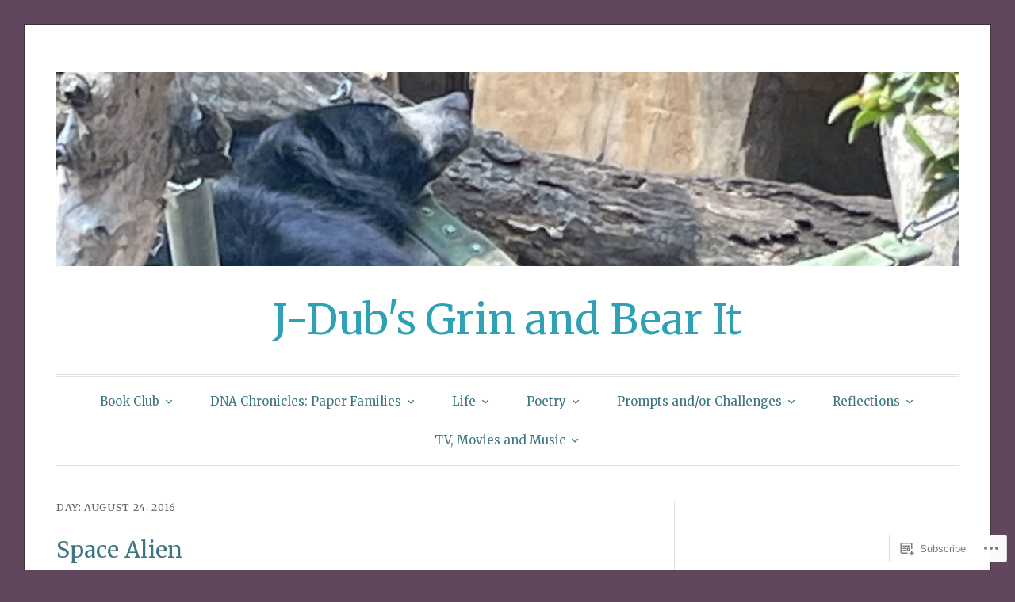

--- FILE ---
content_type: text/html; charset=UTF-8
request_url: https://jilywily.wordpress.com/2016/08/24/
body_size: 27120
content:
<!DOCTYPE html>
<html lang="en">
<head>
<meta charset="UTF-8">
<meta name="viewport" content="width=device-width, initial-scale=1">
<link rel="profile" href="http://gmpg.org/xfn/11">
<link rel="pingback" href="https://jilywily.wordpress.com/xmlrpc.php">

<title>08/24/2016 &#8211; J-Dub&#039;s Grin and Bear It</title>
<script type="text/javascript">
  WebFontConfig = {"google":{"families":["Merriweather:r:latin,latin-ext"]},"api_url":"https:\/\/fonts-api.wp.com\/css"};
  (function() {
    var wf = document.createElement('script');
    wf.src = '/wp-content/plugins/custom-fonts/js/webfont.js';
    wf.type = 'text/javascript';
    wf.async = 'true';
    var s = document.getElementsByTagName('script')[0];
    s.parentNode.insertBefore(wf, s);
	})();
</script><style id="jetpack-custom-fonts-css">.wf-active h1, .wf-active h2, .wf-active h3, .wf-active h4, .wf-active h5, .wf-active h6{font-family:"Merriweather",serif;font-weight:400;font-style:normal}.wf-active h1{font-size:28px;font-style:normal;font-weight:400}.wf-active h2{font-size:24.5px;font-style:normal;font-weight:400}.wf-active h3{font-size:21px;font-style:normal;font-weight:400}.wf-active h4{font-size:14px;font-weight:400;font-style:normal}.wf-active h5{font-size:12.6px;font-weight:400;font-style:normal}.wf-active h6{font-size:11.2px;font-weight:400;font-style:normal}.wf-active .widget h1{font-size:19.6px;font-style:normal;font-weight:400}.wf-active .widget h2{font-size:16.8px;font-style:normal;font-weight:400}.wf-active .widget h3{font-size:15.4px;font-style:normal;font-weight:400}.wf-active .widget h4{font-size:12.6px;font-weight:400;font-style:normal}.wf-active .widget h5{font-size:11.2px;font-weight:400;font-style:normal}.wf-active .widget h6{font-size:9.8px;font-weight:400;font-style:normal}.wf-active .site-title{font-family:"Merriweather",serif;font-size:52.5px;font-weight:400;font-style:normal}@media screen and (max-width: 680px){.wf-active .site-title{font-size:42px;font-style:normal;font-weight:400}}.wf-active .slideshow .slide-info .slide-title{font-family:"Merriweather",serif;font-size:21px;font-weight:400;font-style:normal}@media screen and (max-width: 680px){.wf-active .slideshow .slide-info .slide-title{font-size:16.8px;font-style:normal;font-weight:400}}.wf-active #tagline p{font-family:"Merriweather",serif;font-size:22.4px;font-weight:400;font-style:normal}@media screen and (max-width: 680px){.wf-active #tagline p{font-size:14px;font-style:normal;font-weight:400}}.wf-active #featured-post-trio article h2{font-size:19.6px;font-style:normal;font-weight:400}.wf-active .entry-title{font-size:28px;font-style:normal;font-weight:400}@media screen and (max-width: 680px){.wf-active .entry-title{font-size:19.6px;font-style:normal;font-weight:400}}.wf-active .archive .format-aside .entry-title, .wf-active .archive .format-audio .entry-title, .wf-active .archive .format-image .entry-title, .wf-active .archive .format-link .entry-title, .wf-active .blog .format-aside .entry-title, .wf-active .blog .format-audio .entry-title, .wf-active .blog .format-image .entry-title, .wf-active .blog .format-link .entry-title{font-size:14px;font-weight:400;font-style:normal}.wf-active .archive .format-link .entry-title a:after, .wf-active .blog .format-link .entry-title a:after{font-size:16.8px;font-style:normal;font-weight:400}.wf-active .archive .format-quote .entry-title, .wf-active .blog .format-quote .entry-title, .wf-active .single .format-quote .entry-title{font-size:11.2px;font-style:normal;font-weight:400}.wf-active .archive .format-status .entry-title, .wf-active .blog .format-status .entry-title, .wf-active .single .format-status .entry-title{font-size:11.2px;font-style:normal;font-weight:400}.wf-active .page-title{font-size:12.6px;font-weight:400;font-style:normal}.wf-active .comments-title{font-size:21px;font-style:normal;font-weight:400}.wf-active #page .sharedaddy .sd-title, .wf-active #page div#jp-relatedposts h3.jp-relatedposts-headline, .wf-active #page .sd-rating .sd-title{font-size:9.8px;font-style:normal;font-weight:400}.wf-active .jp-relatedposts-post-title{font-size:15.4px;font-style:normal;font-weight:400}</style>
<meta name='robots' content='max-image-preview:large' />
<link rel='dns-prefetch' href='//s0.wp.com' />
<link rel='dns-prefetch' href='//fonts-api.wp.com' />
<link rel="alternate" type="application/rss+xml" title="J-Dub&#039;s Grin and Bear It &raquo; Feed" href="https://jilywily.wordpress.com/feed/" />
<link rel="alternate" type="application/rss+xml" title="J-Dub&#039;s Grin and Bear It &raquo; Comments Feed" href="https://jilywily.wordpress.com/comments/feed/" />
	<script type="text/javascript">
		/* <![CDATA[ */
		function addLoadEvent(func) {
			var oldonload = window.onload;
			if (typeof window.onload != 'function') {
				window.onload = func;
			} else {
				window.onload = function () {
					oldonload();
					func();
				}
			}
		}
		/* ]]> */
	</script>
	<style id='wp-emoji-styles-inline-css'>

	img.wp-smiley, img.emoji {
		display: inline !important;
		border: none !important;
		box-shadow: none !important;
		height: 1em !important;
		width: 1em !important;
		margin: 0 0.07em !important;
		vertical-align: -0.1em !important;
		background: none !important;
		padding: 0 !important;
	}
/*# sourceURL=wp-emoji-styles-inline-css */
</style>
<link crossorigin='anonymous' rel='stylesheet' id='all-css-2-1' href='/wp-content/plugins/gutenberg-core/v22.2.0/build/styles/block-library/style.css?m=1764855221i&cssminify=yes' type='text/css' media='all' />
<style id='wp-block-library-inline-css'>
.has-text-align-justify {
	text-align:justify;
}
.has-text-align-justify{text-align:justify;}

/*# sourceURL=wp-block-library-inline-css */
</style><style id='wp-block-paragraph-inline-css'>
.is-small-text{font-size:.875em}.is-regular-text{font-size:1em}.is-large-text{font-size:2.25em}.is-larger-text{font-size:3em}.has-drop-cap:not(:focus):first-letter{float:left;font-size:8.4em;font-style:normal;font-weight:100;line-height:.68;margin:.05em .1em 0 0;text-transform:uppercase}body.rtl .has-drop-cap:not(:focus):first-letter{float:none;margin-left:.1em}p.has-drop-cap.has-background{overflow:hidden}:root :where(p.has-background){padding:1.25em 2.375em}:where(p.has-text-color:not(.has-link-color)) a{color:inherit}p.has-text-align-left[style*="writing-mode:vertical-lr"],p.has-text-align-right[style*="writing-mode:vertical-rl"]{rotate:180deg}
/*# sourceURL=/wp-content/plugins/gutenberg-core/v22.2.0/build/styles/block-library/paragraph/style.css */
</style>
<style id='global-styles-inline-css'>
:root{--wp--preset--aspect-ratio--square: 1;--wp--preset--aspect-ratio--4-3: 4/3;--wp--preset--aspect-ratio--3-4: 3/4;--wp--preset--aspect-ratio--3-2: 3/2;--wp--preset--aspect-ratio--2-3: 2/3;--wp--preset--aspect-ratio--16-9: 16/9;--wp--preset--aspect-ratio--9-16: 9/16;--wp--preset--color--black: #000000;--wp--preset--color--cyan-bluish-gray: #abb8c3;--wp--preset--color--white: #fff;--wp--preset--color--pale-pink: #f78da7;--wp--preset--color--vivid-red: #cf2e2e;--wp--preset--color--luminous-vivid-orange: #ff6900;--wp--preset--color--luminous-vivid-amber: #fcb900;--wp--preset--color--light-green-cyan: #7bdcb5;--wp--preset--color--vivid-green-cyan: #00d084;--wp--preset--color--pale-cyan-blue: #8ed1fc;--wp--preset--color--vivid-cyan-blue: #0693e3;--wp--preset--color--vivid-purple: #9b51e0;--wp--preset--color--blue: #2590ec;--wp--preset--color--dark-gray: #404040;--wp--preset--color--medium-gray: #666;--wp--preset--color--light-gray: #eee;--wp--preset--gradient--vivid-cyan-blue-to-vivid-purple: linear-gradient(135deg,rgb(6,147,227) 0%,rgb(155,81,224) 100%);--wp--preset--gradient--light-green-cyan-to-vivid-green-cyan: linear-gradient(135deg,rgb(122,220,180) 0%,rgb(0,208,130) 100%);--wp--preset--gradient--luminous-vivid-amber-to-luminous-vivid-orange: linear-gradient(135deg,rgb(252,185,0) 0%,rgb(255,105,0) 100%);--wp--preset--gradient--luminous-vivid-orange-to-vivid-red: linear-gradient(135deg,rgb(255,105,0) 0%,rgb(207,46,46) 100%);--wp--preset--gradient--very-light-gray-to-cyan-bluish-gray: linear-gradient(135deg,rgb(238,238,238) 0%,rgb(169,184,195) 100%);--wp--preset--gradient--cool-to-warm-spectrum: linear-gradient(135deg,rgb(74,234,220) 0%,rgb(151,120,209) 20%,rgb(207,42,186) 40%,rgb(238,44,130) 60%,rgb(251,105,98) 80%,rgb(254,248,76) 100%);--wp--preset--gradient--blush-light-purple: linear-gradient(135deg,rgb(255,206,236) 0%,rgb(152,150,240) 100%);--wp--preset--gradient--blush-bordeaux: linear-gradient(135deg,rgb(254,205,165) 0%,rgb(254,45,45) 50%,rgb(107,0,62) 100%);--wp--preset--gradient--luminous-dusk: linear-gradient(135deg,rgb(255,203,112) 0%,rgb(199,81,192) 50%,rgb(65,88,208) 100%);--wp--preset--gradient--pale-ocean: linear-gradient(135deg,rgb(255,245,203) 0%,rgb(182,227,212) 50%,rgb(51,167,181) 100%);--wp--preset--gradient--electric-grass: linear-gradient(135deg,rgb(202,248,128) 0%,rgb(113,206,126) 100%);--wp--preset--gradient--midnight: linear-gradient(135deg,rgb(2,3,129) 0%,rgb(40,116,252) 100%);--wp--preset--font-size--small: 13px;--wp--preset--font-size--medium: 20px;--wp--preset--font-size--large: 36px;--wp--preset--font-size--x-large: 42px;--wp--preset--font-family--albert-sans: 'Albert Sans', sans-serif;--wp--preset--font-family--alegreya: Alegreya, serif;--wp--preset--font-family--arvo: Arvo, serif;--wp--preset--font-family--bodoni-moda: 'Bodoni Moda', serif;--wp--preset--font-family--bricolage-grotesque: 'Bricolage Grotesque', sans-serif;--wp--preset--font-family--cabin: Cabin, sans-serif;--wp--preset--font-family--chivo: Chivo, sans-serif;--wp--preset--font-family--commissioner: Commissioner, sans-serif;--wp--preset--font-family--cormorant: Cormorant, serif;--wp--preset--font-family--courier-prime: 'Courier Prime', monospace;--wp--preset--font-family--crimson-pro: 'Crimson Pro', serif;--wp--preset--font-family--dm-mono: 'DM Mono', monospace;--wp--preset--font-family--dm-sans: 'DM Sans', sans-serif;--wp--preset--font-family--dm-serif-display: 'DM Serif Display', serif;--wp--preset--font-family--domine: Domine, serif;--wp--preset--font-family--eb-garamond: 'EB Garamond', serif;--wp--preset--font-family--epilogue: Epilogue, sans-serif;--wp--preset--font-family--fahkwang: Fahkwang, sans-serif;--wp--preset--font-family--figtree: Figtree, sans-serif;--wp--preset--font-family--fira-sans: 'Fira Sans', sans-serif;--wp--preset--font-family--fjalla-one: 'Fjalla One', sans-serif;--wp--preset--font-family--fraunces: Fraunces, serif;--wp--preset--font-family--gabarito: Gabarito, system-ui;--wp--preset--font-family--ibm-plex-mono: 'IBM Plex Mono', monospace;--wp--preset--font-family--ibm-plex-sans: 'IBM Plex Sans', sans-serif;--wp--preset--font-family--ibarra-real-nova: 'Ibarra Real Nova', serif;--wp--preset--font-family--instrument-serif: 'Instrument Serif', serif;--wp--preset--font-family--inter: Inter, sans-serif;--wp--preset--font-family--josefin-sans: 'Josefin Sans', sans-serif;--wp--preset--font-family--jost: Jost, sans-serif;--wp--preset--font-family--libre-baskerville: 'Libre Baskerville', serif;--wp--preset--font-family--libre-franklin: 'Libre Franklin', sans-serif;--wp--preset--font-family--literata: Literata, serif;--wp--preset--font-family--lora: Lora, serif;--wp--preset--font-family--merriweather: Merriweather, serif;--wp--preset--font-family--montserrat: Montserrat, sans-serif;--wp--preset--font-family--newsreader: Newsreader, serif;--wp--preset--font-family--noto-sans-mono: 'Noto Sans Mono', sans-serif;--wp--preset--font-family--nunito: Nunito, sans-serif;--wp--preset--font-family--open-sans: 'Open Sans', sans-serif;--wp--preset--font-family--overpass: Overpass, sans-serif;--wp--preset--font-family--pt-serif: 'PT Serif', serif;--wp--preset--font-family--petrona: Petrona, serif;--wp--preset--font-family--piazzolla: Piazzolla, serif;--wp--preset--font-family--playfair-display: 'Playfair Display', serif;--wp--preset--font-family--plus-jakarta-sans: 'Plus Jakarta Sans', sans-serif;--wp--preset--font-family--poppins: Poppins, sans-serif;--wp--preset--font-family--raleway: Raleway, sans-serif;--wp--preset--font-family--roboto: Roboto, sans-serif;--wp--preset--font-family--roboto-slab: 'Roboto Slab', serif;--wp--preset--font-family--rubik: Rubik, sans-serif;--wp--preset--font-family--rufina: Rufina, serif;--wp--preset--font-family--sora: Sora, sans-serif;--wp--preset--font-family--source-sans-3: 'Source Sans 3', sans-serif;--wp--preset--font-family--source-serif-4: 'Source Serif 4', serif;--wp--preset--font-family--space-mono: 'Space Mono', monospace;--wp--preset--font-family--syne: Syne, sans-serif;--wp--preset--font-family--texturina: Texturina, serif;--wp--preset--font-family--urbanist: Urbanist, sans-serif;--wp--preset--font-family--work-sans: 'Work Sans', sans-serif;--wp--preset--spacing--20: 0.44rem;--wp--preset--spacing--30: 0.67rem;--wp--preset--spacing--40: 1rem;--wp--preset--spacing--50: 1.5rem;--wp--preset--spacing--60: 2.25rem;--wp--preset--spacing--70: 3.38rem;--wp--preset--spacing--80: 5.06rem;--wp--preset--shadow--natural: 6px 6px 9px rgba(0, 0, 0, 0.2);--wp--preset--shadow--deep: 12px 12px 50px rgba(0, 0, 0, 0.4);--wp--preset--shadow--sharp: 6px 6px 0px rgba(0, 0, 0, 0.2);--wp--preset--shadow--outlined: 6px 6px 0px -3px rgb(255, 255, 255), 6px 6px rgb(0, 0, 0);--wp--preset--shadow--crisp: 6px 6px 0px rgb(0, 0, 0);}:where(.is-layout-flex){gap: 0.5em;}:where(.is-layout-grid){gap: 0.5em;}body .is-layout-flex{display: flex;}.is-layout-flex{flex-wrap: wrap;align-items: center;}.is-layout-flex > :is(*, div){margin: 0;}body .is-layout-grid{display: grid;}.is-layout-grid > :is(*, div){margin: 0;}:where(.wp-block-columns.is-layout-flex){gap: 2em;}:where(.wp-block-columns.is-layout-grid){gap: 2em;}:where(.wp-block-post-template.is-layout-flex){gap: 1.25em;}:where(.wp-block-post-template.is-layout-grid){gap: 1.25em;}.has-black-color{color: var(--wp--preset--color--black) !important;}.has-cyan-bluish-gray-color{color: var(--wp--preset--color--cyan-bluish-gray) !important;}.has-white-color{color: var(--wp--preset--color--white) !important;}.has-pale-pink-color{color: var(--wp--preset--color--pale-pink) !important;}.has-vivid-red-color{color: var(--wp--preset--color--vivid-red) !important;}.has-luminous-vivid-orange-color{color: var(--wp--preset--color--luminous-vivid-orange) !important;}.has-luminous-vivid-amber-color{color: var(--wp--preset--color--luminous-vivid-amber) !important;}.has-light-green-cyan-color{color: var(--wp--preset--color--light-green-cyan) !important;}.has-vivid-green-cyan-color{color: var(--wp--preset--color--vivid-green-cyan) !important;}.has-pale-cyan-blue-color{color: var(--wp--preset--color--pale-cyan-blue) !important;}.has-vivid-cyan-blue-color{color: var(--wp--preset--color--vivid-cyan-blue) !important;}.has-vivid-purple-color{color: var(--wp--preset--color--vivid-purple) !important;}.has-black-background-color{background-color: var(--wp--preset--color--black) !important;}.has-cyan-bluish-gray-background-color{background-color: var(--wp--preset--color--cyan-bluish-gray) !important;}.has-white-background-color{background-color: var(--wp--preset--color--white) !important;}.has-pale-pink-background-color{background-color: var(--wp--preset--color--pale-pink) !important;}.has-vivid-red-background-color{background-color: var(--wp--preset--color--vivid-red) !important;}.has-luminous-vivid-orange-background-color{background-color: var(--wp--preset--color--luminous-vivid-orange) !important;}.has-luminous-vivid-amber-background-color{background-color: var(--wp--preset--color--luminous-vivid-amber) !important;}.has-light-green-cyan-background-color{background-color: var(--wp--preset--color--light-green-cyan) !important;}.has-vivid-green-cyan-background-color{background-color: var(--wp--preset--color--vivid-green-cyan) !important;}.has-pale-cyan-blue-background-color{background-color: var(--wp--preset--color--pale-cyan-blue) !important;}.has-vivid-cyan-blue-background-color{background-color: var(--wp--preset--color--vivid-cyan-blue) !important;}.has-vivid-purple-background-color{background-color: var(--wp--preset--color--vivid-purple) !important;}.has-black-border-color{border-color: var(--wp--preset--color--black) !important;}.has-cyan-bluish-gray-border-color{border-color: var(--wp--preset--color--cyan-bluish-gray) !important;}.has-white-border-color{border-color: var(--wp--preset--color--white) !important;}.has-pale-pink-border-color{border-color: var(--wp--preset--color--pale-pink) !important;}.has-vivid-red-border-color{border-color: var(--wp--preset--color--vivid-red) !important;}.has-luminous-vivid-orange-border-color{border-color: var(--wp--preset--color--luminous-vivid-orange) !important;}.has-luminous-vivid-amber-border-color{border-color: var(--wp--preset--color--luminous-vivid-amber) !important;}.has-light-green-cyan-border-color{border-color: var(--wp--preset--color--light-green-cyan) !important;}.has-vivid-green-cyan-border-color{border-color: var(--wp--preset--color--vivid-green-cyan) !important;}.has-pale-cyan-blue-border-color{border-color: var(--wp--preset--color--pale-cyan-blue) !important;}.has-vivid-cyan-blue-border-color{border-color: var(--wp--preset--color--vivid-cyan-blue) !important;}.has-vivid-purple-border-color{border-color: var(--wp--preset--color--vivid-purple) !important;}.has-vivid-cyan-blue-to-vivid-purple-gradient-background{background: var(--wp--preset--gradient--vivid-cyan-blue-to-vivid-purple) !important;}.has-light-green-cyan-to-vivid-green-cyan-gradient-background{background: var(--wp--preset--gradient--light-green-cyan-to-vivid-green-cyan) !important;}.has-luminous-vivid-amber-to-luminous-vivid-orange-gradient-background{background: var(--wp--preset--gradient--luminous-vivid-amber-to-luminous-vivid-orange) !important;}.has-luminous-vivid-orange-to-vivid-red-gradient-background{background: var(--wp--preset--gradient--luminous-vivid-orange-to-vivid-red) !important;}.has-very-light-gray-to-cyan-bluish-gray-gradient-background{background: var(--wp--preset--gradient--very-light-gray-to-cyan-bluish-gray) !important;}.has-cool-to-warm-spectrum-gradient-background{background: var(--wp--preset--gradient--cool-to-warm-spectrum) !important;}.has-blush-light-purple-gradient-background{background: var(--wp--preset--gradient--blush-light-purple) !important;}.has-blush-bordeaux-gradient-background{background: var(--wp--preset--gradient--blush-bordeaux) !important;}.has-luminous-dusk-gradient-background{background: var(--wp--preset--gradient--luminous-dusk) !important;}.has-pale-ocean-gradient-background{background: var(--wp--preset--gradient--pale-ocean) !important;}.has-electric-grass-gradient-background{background: var(--wp--preset--gradient--electric-grass) !important;}.has-midnight-gradient-background{background: var(--wp--preset--gradient--midnight) !important;}.has-small-font-size{font-size: var(--wp--preset--font-size--small) !important;}.has-medium-font-size{font-size: var(--wp--preset--font-size--medium) !important;}.has-large-font-size{font-size: var(--wp--preset--font-size--large) !important;}.has-x-large-font-size{font-size: var(--wp--preset--font-size--x-large) !important;}.has-albert-sans-font-family{font-family: var(--wp--preset--font-family--albert-sans) !important;}.has-alegreya-font-family{font-family: var(--wp--preset--font-family--alegreya) !important;}.has-arvo-font-family{font-family: var(--wp--preset--font-family--arvo) !important;}.has-bodoni-moda-font-family{font-family: var(--wp--preset--font-family--bodoni-moda) !important;}.has-bricolage-grotesque-font-family{font-family: var(--wp--preset--font-family--bricolage-grotesque) !important;}.has-cabin-font-family{font-family: var(--wp--preset--font-family--cabin) !important;}.has-chivo-font-family{font-family: var(--wp--preset--font-family--chivo) !important;}.has-commissioner-font-family{font-family: var(--wp--preset--font-family--commissioner) !important;}.has-cormorant-font-family{font-family: var(--wp--preset--font-family--cormorant) !important;}.has-courier-prime-font-family{font-family: var(--wp--preset--font-family--courier-prime) !important;}.has-crimson-pro-font-family{font-family: var(--wp--preset--font-family--crimson-pro) !important;}.has-dm-mono-font-family{font-family: var(--wp--preset--font-family--dm-mono) !important;}.has-dm-sans-font-family{font-family: var(--wp--preset--font-family--dm-sans) !important;}.has-dm-serif-display-font-family{font-family: var(--wp--preset--font-family--dm-serif-display) !important;}.has-domine-font-family{font-family: var(--wp--preset--font-family--domine) !important;}.has-eb-garamond-font-family{font-family: var(--wp--preset--font-family--eb-garamond) !important;}.has-epilogue-font-family{font-family: var(--wp--preset--font-family--epilogue) !important;}.has-fahkwang-font-family{font-family: var(--wp--preset--font-family--fahkwang) !important;}.has-figtree-font-family{font-family: var(--wp--preset--font-family--figtree) !important;}.has-fira-sans-font-family{font-family: var(--wp--preset--font-family--fira-sans) !important;}.has-fjalla-one-font-family{font-family: var(--wp--preset--font-family--fjalla-one) !important;}.has-fraunces-font-family{font-family: var(--wp--preset--font-family--fraunces) !important;}.has-gabarito-font-family{font-family: var(--wp--preset--font-family--gabarito) !important;}.has-ibm-plex-mono-font-family{font-family: var(--wp--preset--font-family--ibm-plex-mono) !important;}.has-ibm-plex-sans-font-family{font-family: var(--wp--preset--font-family--ibm-plex-sans) !important;}.has-ibarra-real-nova-font-family{font-family: var(--wp--preset--font-family--ibarra-real-nova) !important;}.has-instrument-serif-font-family{font-family: var(--wp--preset--font-family--instrument-serif) !important;}.has-inter-font-family{font-family: var(--wp--preset--font-family--inter) !important;}.has-josefin-sans-font-family{font-family: var(--wp--preset--font-family--josefin-sans) !important;}.has-jost-font-family{font-family: var(--wp--preset--font-family--jost) !important;}.has-libre-baskerville-font-family{font-family: var(--wp--preset--font-family--libre-baskerville) !important;}.has-libre-franklin-font-family{font-family: var(--wp--preset--font-family--libre-franklin) !important;}.has-literata-font-family{font-family: var(--wp--preset--font-family--literata) !important;}.has-lora-font-family{font-family: var(--wp--preset--font-family--lora) !important;}.has-merriweather-font-family{font-family: var(--wp--preset--font-family--merriweather) !important;}.has-montserrat-font-family{font-family: var(--wp--preset--font-family--montserrat) !important;}.has-newsreader-font-family{font-family: var(--wp--preset--font-family--newsreader) !important;}.has-noto-sans-mono-font-family{font-family: var(--wp--preset--font-family--noto-sans-mono) !important;}.has-nunito-font-family{font-family: var(--wp--preset--font-family--nunito) !important;}.has-open-sans-font-family{font-family: var(--wp--preset--font-family--open-sans) !important;}.has-overpass-font-family{font-family: var(--wp--preset--font-family--overpass) !important;}.has-pt-serif-font-family{font-family: var(--wp--preset--font-family--pt-serif) !important;}.has-petrona-font-family{font-family: var(--wp--preset--font-family--petrona) !important;}.has-piazzolla-font-family{font-family: var(--wp--preset--font-family--piazzolla) !important;}.has-playfair-display-font-family{font-family: var(--wp--preset--font-family--playfair-display) !important;}.has-plus-jakarta-sans-font-family{font-family: var(--wp--preset--font-family--plus-jakarta-sans) !important;}.has-poppins-font-family{font-family: var(--wp--preset--font-family--poppins) !important;}.has-raleway-font-family{font-family: var(--wp--preset--font-family--raleway) !important;}.has-roboto-font-family{font-family: var(--wp--preset--font-family--roboto) !important;}.has-roboto-slab-font-family{font-family: var(--wp--preset--font-family--roboto-slab) !important;}.has-rubik-font-family{font-family: var(--wp--preset--font-family--rubik) !important;}.has-rufina-font-family{font-family: var(--wp--preset--font-family--rufina) !important;}.has-sora-font-family{font-family: var(--wp--preset--font-family--sora) !important;}.has-source-sans-3-font-family{font-family: var(--wp--preset--font-family--source-sans-3) !important;}.has-source-serif-4-font-family{font-family: var(--wp--preset--font-family--source-serif-4) !important;}.has-space-mono-font-family{font-family: var(--wp--preset--font-family--space-mono) !important;}.has-syne-font-family{font-family: var(--wp--preset--font-family--syne) !important;}.has-texturina-font-family{font-family: var(--wp--preset--font-family--texturina) !important;}.has-urbanist-font-family{font-family: var(--wp--preset--font-family--urbanist) !important;}.has-work-sans-font-family{font-family: var(--wp--preset--font-family--work-sans) !important;}
/*# sourceURL=global-styles-inline-css */
</style>

<style id='classic-theme-styles-inline-css'>
/*! This file is auto-generated */
.wp-block-button__link{color:#fff;background-color:#32373c;border-radius:9999px;box-shadow:none;text-decoration:none;padding:calc(.667em + 2px) calc(1.333em + 2px);font-size:1.125em}.wp-block-file__button{background:#32373c;color:#fff;text-decoration:none}
/*# sourceURL=/wp-includes/css/classic-themes.min.css */
</style>
<link crossorigin='anonymous' rel='stylesheet' id='all-css-4-1' href='/_static/??-eJx9jsEKwjAQRH/IzRJbtB7EbzHpoqnZZskmFv/eiFAFwcschveGwUXAp7nQXFBivYRZ0ScXk78pbo0djAUNLJEg0930OAYtKwFaHpGMV93g1xBX+Gxlaj3LubwIpjGcKRI37J+2SHPAOcmkCi05VIZybaL+eO8apTosqU6pZsX12ImPdt/b3aHr+mF6AmQ/V+E=&cssminify=yes' type='text/css' media='all' />
<link rel='stylesheet' id='toujours-fonts-css' href='https://fonts-api.wp.com/css?family=Alegreya+Sans%3A300%2C500%2C300italic%2C500italic%7CMerriweather%3A700italic%2C400%2C400italic%2C700%2C600&#038;subset=latin%2Clatin-ext' media='all' />
<link crossorigin='anonymous' rel='stylesheet' id='all-css-6-1' href='/_static/??-eJx9j80KwjAQhF/IuPhTiwfxUaQNa0yb7IbshuLbm4KHiqW3+WBmdhamZCyTIinoCyMKpNKDchm4ZIE+sB1lb0V2sLDGYlIozpPAgJo6O34ZpBA8PFlwSJh9Dci6/OtcOz8Xib4DmilZjls7MtatrkoH1bXArZBDNvXDTj3TD5hn6Hyeo/d4O7TN6dheL+dm+ABPU3JQ&cssminify=yes' type='text/css' media='all' />
<link crossorigin='anonymous' rel='stylesheet' id='print-css-7-1' href='/wp-content/mu-plugins/global-print/global-print.css?m=1465851035i&cssminify=yes' type='text/css' media='print' />
<style id='jetpack-global-styles-frontend-style-inline-css'>
:root { --font-headings: unset; --font-base: unset; --font-headings-default: -apple-system,BlinkMacSystemFont,"Segoe UI",Roboto,Oxygen-Sans,Ubuntu,Cantarell,"Helvetica Neue",sans-serif; --font-base-default: -apple-system,BlinkMacSystemFont,"Segoe UI",Roboto,Oxygen-Sans,Ubuntu,Cantarell,"Helvetica Neue",sans-serif;}
/*# sourceURL=jetpack-global-styles-frontend-style-inline-css */
</style>
<link crossorigin='anonymous' rel='stylesheet' id='all-css-10-1' href='/_static/??/wp-content/themes/h4/global.css,/wp-content/mu-plugins/widgets/css/widget-grid-and-list.css?m=1459448823j&cssminify=yes' type='text/css' media='all' />
<script type="text/javascript" id="wpcom-actionbar-placeholder-js-extra">
/* <![CDATA[ */
var actionbardata = {"siteID":"96698217","postID":"0","siteURL":"https://jilywily.wordpress.com","xhrURL":"https://jilywily.wordpress.com/wp-admin/admin-ajax.php","nonce":"40de9bb5a6","isLoggedIn":"","statusMessage":"","subsEmailDefault":"instantly","proxyScriptUrl":"https://s0.wp.com/wp-content/js/wpcom-proxy-request.js?m=1513050504i&amp;ver=20211021","i18n":{"followedText":"New posts from this site will now appear in your \u003Ca href=\"https://wordpress.com/reader\"\u003EReader\u003C/a\u003E","foldBar":"Collapse this bar","unfoldBar":"Expand this bar","shortLinkCopied":"Shortlink copied to clipboard."}};
//# sourceURL=wpcom-actionbar-placeholder-js-extra
/* ]]> */
</script>
<script type="text/javascript" id="jetpack-mu-wpcom-settings-js-before">
/* <![CDATA[ */
var JETPACK_MU_WPCOM_SETTINGS = {"assetsUrl":"https://s0.wp.com/wp-content/mu-plugins/jetpack-mu-wpcom-plugin/sun/jetpack_vendor/automattic/jetpack-mu-wpcom/src/build/"};
//# sourceURL=jetpack-mu-wpcom-settings-js-before
/* ]]> */
</script>
<script crossorigin='anonymous' type='text/javascript'  src='/_static/??-eJzTLy/QTc7PK0nNK9HPKtYvyinRLSjKr6jUyyrW0QfKZeYl55SmpBaDJLMKS1OLKqGUXm5mHkFFurmZ6UWJJalQxfa5tobmRgamxgZmFpZZACbyLJI='></script>
<script type="text/javascript" id="rlt-proxy-js-after">
/* <![CDATA[ */
	rltInitialize( {"token":null,"iframeOrigins":["https:\/\/widgets.wp.com"]} );
//# sourceURL=rlt-proxy-js-after
/* ]]> */
</script>
<link rel="EditURI" type="application/rsd+xml" title="RSD" href="https://jilywily.wordpress.com/xmlrpc.php?rsd" />
<meta name="generator" content="WordPress.com" />

<!-- Jetpack Open Graph Tags -->
<meta property="og:type" content="website" />
<meta property="og:title" content="08/24/2016 &#8211; J-Dub&#039;s Grin and Bear It" />
<meta property="og:site_name" content="J-Dub&#039;s Grin and Bear It" />
<meta property="og:image" content="https://s0.wp.com/i/blank.jpg?m=1383295312i" />
<meta property="og:image:width" content="200" />
<meta property="og:image:height" content="200" />
<meta property="og:image:alt" content="" />
<meta property="og:locale" content="en_US" />
<meta property="fb:app_id" content="249643311490" />
<meta name="twitter:creator" content="@JillJdub" />
<meta name="twitter:site" content="@JillJdub" />

<!-- End Jetpack Open Graph Tags -->
<link rel="shortcut icon" type="image/x-icon" href="https://s0.wp.com/i/favicon.ico?m=1713425267i" sizes="16x16 24x24 32x32 48x48" />
<link rel="icon" type="image/x-icon" href="https://s0.wp.com/i/favicon.ico?m=1713425267i" sizes="16x16 24x24 32x32 48x48" />
<link rel="apple-touch-icon" href="https://s0.wp.com/i/webclip.png?m=1713868326i" />
<link rel='openid.server' href='https://jilywily.wordpress.com/?openidserver=1' />
<link rel='openid.delegate' href='https://jilywily.wordpress.com/' />
<link rel="search" type="application/opensearchdescription+xml" href="https://jilywily.wordpress.com/osd.xml" title="J-Dub&#039;s Grin and Bear It" />
<link rel="search" type="application/opensearchdescription+xml" href="https://s1.wp.com/opensearch.xml" title="WordPress.com" />
<meta name="theme-color" content="#61475d" />
<meta name="description" content="1 post published by J-Dub on August 24, 2016" />
<style type="text/css" id="custom-background-css">
body.custom-background { background-color: #61475d; }
</style>
	<style type="text/css" id="custom-colors-css">	#footer-widgets, #colophon {
		color: rgba( 255, 255, 255, 0.7 );
	}

	#colophon .jetpack-social-navigation li a,
	#footer-widgets h3,
	#colophon h3 {
		color: rgba( 255, 255, 255, 0.8 );
	}

	#footer-widgets a,
	#colophon a,
	#footer-widgets .widget #flickr_badge_uber_wrapper a:link,
	#footer-widgets .widget #flickr_badge_uber_wrapper a:active,
	#footer-widgets .widget #flickr_badge_uber_wrapper a:visited {
		color: rgba( 255, 255, 255, 0.8);
	}

	#footer-widgets a:hover,
	#colophon a:hover,
	#footer-widgets .widget #flickr_badge_uber_wrapper a:hover {
		color: rgba( 255, 255, 255, 1.0 );
	}

	#footer-widgets .widget_archive > ul,
	#footer-widgets .widget_archive li,
	#footer-widgets .widget_authors ul ul li,
	#footer-widgets .widget_categories > ul,
	#footer-widgets .widget_categories li,
	#footer-widgets .widget_goodreads div[class^="gr_custom_each_container"],
	#footer-widgets .widget_goodreads div[class^="gr_custom_container"],
	#footer-widgets .widget_jp_blogs_i_follow > ol,
	#footer-widgets .widget_jp_blogs_i_follow li,
	#footer-widgets .widget_jetpack_posts_i_like > ul,
	#footer-widgets .widget_jetpack_posts_i_like li,
	#footer-widgets .widget_links > ul,
	#footer-widgets .widget_links li,
	#footer-widgets .widget_meta > ul,
	#footer-widgets .widget_meta li,
	#footer-widgets .widget_nav_menu > ul,
	#footer-widgets .widget_nav_menu li,
	#footer-widgets .widget_pages > ul,
	#footer-widgets .widget_pages li,
	#footer-widgets .widget_recent_comments > ul,
	#footer-widgets .widget_recent_comments li,
	#footer-widgets .widget_recent_entries > ul,
	#footer-widgets .widget_recent_entries li,
	#footer-widgets .widget_rss > ul,
	#footer-widgets .widget_rss li,
	#footer-widgets .widget_rss_links > ul,
	#footer-widgets .widget_rss_links li,
	#footer-widgets .widget.top_rated #top_posts,
	#footer-widgets .widget.top_rated li,
	#footer-widgets .widget_top-clicks > ul,
	#footer-widgets .widget_top-clicks li,
	#footer-widgets .widget_top-posts > ul,
	#footer-widgets .widget_top-posts li,
	#footer-widgets hr {
		border-color: rgba( 255, 255, 255, 0.3 );
	}

	#footer-widgets .wrap {
		border-color: rgba( 255, 255, 255, 0.2 );
	}

body { background-color: #61475d;}
#page { border-color: #433140;}
.main-navigation a,
		#featured-post-trio article h2 a,
		.entry-title a,
		.nav-links .nav-title,
		.menu-toggle { color: #3C7683;}
pre,
		.blog #primary .format-quote,
		.archive #primary .format-quote,
		.single #primary .format-quote,
		#footer-widgets,
		#colophon { background-color: #3C7683;}
a,
		.search-form.hover-button label:before,
		.main-navigation a:focus,
		.main-navigation a:hover,
		.widget #flickr_badge_uber_wrapper a:hover,
		.widget #flickr_badge_uber_wrapper a:link,
		.widget #flickr_badge_uber_wrapper a:active,
		.widget #flickr_badge_uber_wrapper a:visited,
		.site-title a,
		.slideshow .prev-slide:hover,
		.slideshow .next-slide:hover,
		#featured-post-trio article h2 a:hover,
		.entry-title a:hover,
		.blog #primary .format-aside .entry-title a:hover,
		.archive #primary .format-aside .entry-title a:hover,
		.blog #primary .format-audio .entry-title a:hover,
		.archive #primary .format-audio .entry-title a:hover,
		.blog #primary .format-image .entry-title a:hover,
		.archive #primary .format-image .entry-title a:hover,
		.blog #primary .format-link .entry-title a:hover,
		.archive #primary .format-image .entry-title a:hover,
		.comment-metadata .edit-link a,
		.reply a,
		.comment-navigation .nav-links a,
		.comment-respond #reply-title small,
		.error404 .widget_tag_cloud a:hover,
		#secondary .widget a:hover,
		#secondary .widget_tag_cloud a:hover,
		#secondary .wp_widget_tag_cloud a:hover { color: #30A1B5;}
button,
		input[type="button"],
		input[type="reset"],
		input[type="submit"],
		.featured-post,
		.page-links a:hover .page-links-num,
		.entry-audio .mejs-container,
		.entry-audio .mejs-container .mejs-controls,
		.entry-content .mejs-audio .mejs-controls .mejs-time-rail .mejs-time-current,
		.bypostauthor .avatar-container:before,
		#infinite-handle span button,
		.posts-navigation .nav-previous a,
		.posts-navigation .nav-next a { background-color: #248A9C;}
.page-links a:hover .page-links-num { border-color: #248A9C;}
</style>
<link crossorigin='anonymous' rel='stylesheet' id='all-css-0-3' href='/_static/??-eJyNzN0KwjAMQOEXcgv1B/VCfBTZmlIy26QsCXt9KwjinZcfHA5sbYjCltig+tCKZ2KFJVmb4vNjUGd4EEeYnQp2zhpXakbS2x+NlXiMqjv4e1wFvSSFjTAnU8giuKYJFfrnq/f1Xm/hfDpcL+EY9ssLv3RGsg==&cssminify=yes' type='text/css' media='all' />
</head>

<body class="archive date custom-background wp-embed-responsive wp-theme-pubtoujours customizer-styles-applied hfeed user-background has-header-image jetpack-reblog-enabled has-site-logo custom-colors">
<div id="page" class="site">
	<a class="skip-link screen-reader-text" href="#content">Skip to content</a>

		<header id="masthead" class="site-header" role="banner">

		<div class="wrap">
			<div class="site-branding">
				<a href="https://jilywily.wordpress.com/" class="site-logo-link" rel="home" itemprop="url"></a>						<a href="https://jilywily.wordpress.com/">
							<img src="https://jilywily.wordpress.com/wp-content/uploads/2025/10/cropped-cropped-img_3400-1.jpg" width="1160" height="250" alt="" class="header-image">
						</a>
										<p class="site-title"><a href="https://jilywily.wordpress.com/" rel="home">J-Dub&#039;s Grin and Bear It</a></p>
							</div><!-- .site-branding -->

							<nav id="site-navigation" class="main-navigation" role="navigation">
					<button class="menu-toggle" aria-controls="primary-menu" aria-expanded="false">Menu</button>
					<div class="menu-menu-1-container"><ul id="primary-menu" class="menu"><li id="menu-item-25165" class="menu-item menu-item-type-taxonomy menu-item-object-category menu-item-has-children menu-item-25165"><a href="https://jilywily.wordpress.com/category/book-club/">Book Club</a>
<ul class="sub-menu">
	<li id="menu-item-28152" class="menu-item menu-item-type-taxonomy menu-item-object-category menu-item-28152"><a href="https://jilywily.wordpress.com/category/storytime/">Story Time</a></li>
	<li id="menu-item-28153" class="menu-item menu-item-type-taxonomy menu-item-object-category menu-item-28153"><a href="https://jilywily.wordpress.com/category/100-words-or-less/">#FlashFiction &#8211; 100 Words or Less</a></li>
</ul>
</li>
<li id="menu-item-49380" class="menu-item menu-item-type-taxonomy menu-item-object-category menu-item-has-children menu-item-49380"><a href="https://jilywily.wordpress.com/category/dna-chronicles-paper-families/">DNA Chronicles: Paper Families</a>
<ul class="sub-menu">
	<li id="menu-item-39965" class="menu-item menu-item-type-taxonomy menu-item-object-category menu-item-39965"><a href="https://jilywily.wordpress.com/category/get-real-series/">Get Real Series</a></li>
	<li id="menu-item-43404" class="menu-item menu-item-type-taxonomy menu-item-object-category menu-item-43404"><a href="https://jilywily.wordpress.com/category/in-my-life/">In My Life</a></li>
	<li id="menu-item-45788" class="menu-item menu-item-type-taxonomy menu-item-object-category menu-item-45788"><a href="https://jilywily.wordpress.com/category/reflections/tuesday-tales/">Tuesday Tales</a></li>
</ul>
</li>
<li id="menu-item-25163" class="menu-item menu-item-type-taxonomy menu-item-object-category menu-item-has-children menu-item-25163"><a href="https://jilywily.wordpress.com/category/life/">Life</a>
<ul class="sub-menu">
	<li id="menu-item-26714" class="menu-item menu-item-type-taxonomy menu-item-object-category menu-item-26714"><a href="https://jilywily.wordpress.com/category/life/on-this-day/">On This Day</a></li>
	<li id="menu-item-25188" class="menu-item menu-item-type-taxonomy menu-item-object-category menu-item-25188"><a href="https://jilywily.wordpress.com/category/things-ive-overheard/">Things I&#8217;ve Overheard</a></li>
	<li id="menu-item-25164" class="menu-item menu-item-type-taxonomy menu-item-object-category menu-item-25164"><a href="https://jilywily.wordpress.com/category/life/because-we-all-need-a-little-levity/">Because We All Need A Little Levity</a></li>
	<li id="menu-item-25187" class="menu-item menu-item-type-taxonomy menu-item-object-category menu-item-25187"><a href="https://jilywily.wordpress.com/category/j-dubs-a-series-of-unfortunate-events/">J-Dub&#8217;s: A Series of Unfortunate Events</a></li>
	<li id="menu-item-25185" class="menu-item menu-item-type-taxonomy menu-item-object-category menu-item-25185"><a href="https://jilywily.wordpress.com/category/life/aftermath-of-the-2014-fall/">Aftermath of the 2014 Fall</a></li>
	<li id="menu-item-25186" class="menu-item menu-item-type-taxonomy menu-item-object-category menu-item-25186"><a href="https://jilywily.wordpress.com/category/life/14-to-infinity/">14 To Infinity</a></li>
	<li id="menu-item-25181" class="menu-item menu-item-type-taxonomy menu-item-object-category menu-item-25181"><a href="https://jilywily.wordpress.com/category/life/j-dubs-confessions/">J-Dub&#8217;s Confessions</a></li>
	<li id="menu-item-25189" class="menu-item menu-item-type-taxonomy menu-item-object-category menu-item-25189"><a href="https://jilywily.wordpress.com/category/storytime/conversations/">Conversations</a></li>
	<li id="menu-item-25183" class="menu-item menu-item-type-taxonomy menu-item-object-category menu-item-25183"><a href="https://jilywily.wordpress.com/category/life/notes-from-therapy/">Notes From Therapy</a></li>
	<li id="menu-item-29390" class="menu-item menu-item-type-taxonomy menu-item-object-category menu-item-29390"><a href="https://jilywily.wordpress.com/category/life/what-fresh-hell-is-this/">What Fresh Hell Is This?</a></li>
	<li id="menu-item-25708" class="menu-item menu-item-type-taxonomy menu-item-object-category menu-item-25708"><a href="https://jilywily.wordpress.com/category/so/">So &#8230;</a></li>
	<li id="menu-item-30181" class="menu-item menu-item-type-taxonomy menu-item-object-category menu-item-30181"><a href="https://jilywily.wordpress.com/category/ramblings/">Ramblings</a></li>
	<li id="menu-item-34948" class="menu-item menu-item-type-taxonomy menu-item-object-category menu-item-34948"><a href="https://jilywily.wordpress.com/category/ramblings/tidbits/">Tidbits</a></li>
</ul>
</li>
<li id="menu-item-25190" class="menu-item menu-item-type-taxonomy menu-item-object-category menu-item-has-children menu-item-25190"><a href="https://jilywily.wordpress.com/category/poetry/">Poetry</a>
<ul class="sub-menu">
	<li id="menu-item-25191" class="menu-item menu-item-type-taxonomy menu-item-object-category menu-item-25191"><a href="https://jilywily.wordpress.com/category/haiku/">Haiku</a></li>
	<li id="menu-item-48940" class="menu-item menu-item-type-taxonomy menu-item-object-category menu-item-48940"><a href="https://jilywily.wordpress.com/category/poetry/insomniac-ink-from-the-pages-of-my-journal/">Insomniac Ink: From the Pages of My Journal</a></li>
	<li id="menu-item-47635" class="menu-item menu-item-type-taxonomy menu-item-object-category menu-item-47635"><a href="https://jilywily.wordpress.com/category/life/journal-entries/">Journal Entries</a></li>
</ul>
</li>
<li id="menu-item-25170" class="menu-item menu-item-type-taxonomy menu-item-object-category menu-item-has-children menu-item-25170"><a href="https://jilywily.wordpress.com/category/prompts-and-or-challenges/">Prompts and/or Challenges</a>
<ul class="sub-menu">
	<li id="menu-item-25175" class="menu-item menu-item-type-taxonomy menu-item-object-category menu-item-25175"><a href="https://jilywily.wordpress.com/category/socs/">#SoCS</a></li>
	<li id="menu-item-25174" class="menu-item menu-item-type-taxonomy menu-item-object-category menu-item-25174"><a href="https://jilywily.wordpress.com/category/jusjojan/">#JusJoJan</a></li>
	<li id="menu-item-33834" class="menu-item menu-item-type-taxonomy menu-item-object-category menu-item-33834"><a href="https://jilywily.wordpress.com/category/1linerweds/">#1linerWeds</a></li>
	<li id="menu-item-25173" class="menu-item menu-item-type-taxonomy menu-item-object-category menu-item-25173"><a href="https://jilywily.wordpress.com/category/song-lyric-sunday/">Song Lyric Sunday</a></li>
	<li id="menu-item-30971" class="menu-item menu-item-type-taxonomy menu-item-object-category menu-item-30971"><a href="https://jilywily.wordpress.com/category/prompts-and-or-challenges/blogging-from-a-to-z-april-challenge/">Blogging from A to Z April Challenge</a></li>
	<li id="menu-item-31406" class="menu-item menu-item-type-taxonomy menu-item-object-category menu-item-31406"><a href="https://jilywily.wordpress.com/category/prompts-and-or-challenges/share-your-world/">Share Your World</a></li>
	<li id="menu-item-48071" class="menu-item menu-item-type-taxonomy menu-item-object-category menu-item-48071"><a href="https://jilywily.wordpress.com/category/prompts-and-or-challenges/writers-workshop/">Writer’s Workshop</a></li>
</ul>
</li>
<li id="menu-item-30777" class="menu-item menu-item-type-taxonomy menu-item-object-category menu-item-has-children menu-item-30777"><a href="https://jilywily.wordpress.com/category/reflections/">Reflections</a>
<ul class="sub-menu">
	<li id="menu-item-34213" class="menu-item menu-item-type-taxonomy menu-item-object-category menu-item-34213"><a href="https://jilywily.wordpress.com/category/a-week-in-review/">A Week in Review</a></li>
	<li id="menu-item-42344" class="menu-item menu-item-type-taxonomy menu-item-object-category menu-item-42344"><a href="https://jilywily.wordpress.com/category/reflections/monday-moods-reflections/">Monday Moods</a></li>
	<li id="menu-item-34119" class="menu-item menu-item-type-taxonomy menu-item-object-category menu-item-34119"><a href="https://jilywily.wordpress.com/category/reflections/thursday-thoughts/">Thursday Thoughts</a></li>
	<li id="menu-item-41109" class="menu-item menu-item-type-taxonomy menu-item-object-category menu-item-41109"><a href="https://jilywily.wordpress.com/category/reflections/flashback-friday/">Feel Good Friday</a></li>
	<li id="menu-item-42873" class="menu-item menu-item-type-taxonomy menu-item-object-category menu-item-42873"><a href="https://jilywily.wordpress.com/category/reflections/saturday-senstivities/">Saturday Senstivities</a></li>
</ul>
</li>
<li id="menu-item-25169" class="menu-item menu-item-type-taxonomy menu-item-object-category menu-item-has-children menu-item-25169"><a href="https://jilywily.wordpress.com/category/tv-movies-and-music/">TV, Movies and Music</a>
<ul class="sub-menu">
	<li id="menu-item-25166" class="menu-item menu-item-type-taxonomy menu-item-object-category menu-item-25166"><a href="https://jilywily.wordpress.com/category/tv-movies-and-music/music-to-my-ears/sing-along-song-of-the-day-%f0%9f%8e%a4/">Sing Along Song Of The Day 🎤</a></li>
	<li id="menu-item-25168" class="menu-item menu-item-type-taxonomy menu-item-object-category menu-item-25168"><a href="https://jilywily.wordpress.com/category/tv-movies-and-music/music-to-my-ears/">Music To My Ears</a></li>
	<li id="menu-item-25182" class="menu-item menu-item-type-taxonomy menu-item-object-category menu-item-25182"><a href="https://jilywily.wordpress.com/category/tv-movies-and-music/what-are-you-watching-scenes-that-move-you/">What Are You Watching? Scenes That Move You</a></li>
	<li id="menu-item-27177" class="menu-item menu-item-type-taxonomy menu-item-object-category menu-item-27177"><a href="https://jilywily.wordpress.com/category/tv-movies-and-music/movie-%f0%9f%8e%a5-reviews-j-dubs-rotten-%f0%9f%8d%8e/">Movie 🎥 Reviews J-Dubs Rotten 🍎</a></li>
</ul>
</li>
</ul></div>				</nav><!-- #site-navigation -->
					</div><!-- .wrap -->
	</header><!-- #masthead -->

	
		

		

		<div id="content" class="site-content">
			<div class="wrap">


	<div id="primary" class="content-area">
		<main id="main" class="site-main" role="main">

		
			<header class="page-header">
				<h1 class="page-title">Day: <span>August 24, 2016</span></h1>			</header><!-- .page-header -->

						
				
<article id="post-2190" class="post-2190 post type-post status-publish format-standard hentry category-life">

	
	<header class="entry-header">
		
		<h2 class="entry-title"><a href="https://jilywily.wordpress.com/2016/08/24/space-alien/" rel="bookmark">Space Alien</a></h2>
				<div class="entry-meta">
			<span class="posted-on"><span>Published on <a href="https://jilywily.wordpress.com/2016/08/24/space-alien/" rel="bookmark"><time class="entry-date published updated" datetime="2016-08-24T16:26:11-05:00">08/24/2016</time></a></span></span> <span class="byline">by <span class="author vcard"><a class="url fn n" href="https://jilywily.wordpress.com/author/spoon6bjtp/">J-Dub</a></span></span><span class="comments-link"><a href="https://jilywily.wordpress.com/2016/08/24/space-alien/#respond">Leave a comment</a></span>		</div><!-- .entry-meta -->
			</header><!-- .entry-header -->


			<div class="entry-content">

			<p>I am reminded of Robert Heinlein&#8217;s book &#8220;<em><strong>A </strong></em><em><strong>stranger in a strange land &#8220;</strong></em>.   That&#8217;s me today at HOB1.  😱   I think I&#8217;ve seen the trailer for a movie loosely based on this book.</p>
<p>As always. More come.</p>

			
		</div><!-- .entry-content -->
	
	<footer class="entry-footer">
		<span class="cat-links">Categories <a href="https://jilywily.wordpress.com/category/life/" rel="category tag">Life</a></span>	</footer><!-- .entry-footer -->
</article><!-- #post-## -->

			
			
		
		</main><!-- #main -->
	</div><!-- #primary -->


<div id="secondary" class="widget-area" role="complementary">
	<aside id="follow_button_widget-3" class="widget widget_follow_button_widget">
		<a class="wordpress-follow-button" href="https://jilywily.wordpress.com" data-blog="96698217" data-lang="en" data-show-follower-count="true">Follow J-Dub&#039;s Grin and Bear It on WordPress.com</a>
		<script type="text/javascript">(function(d){ window.wpcomPlatform = {"titles":{"timelines":"Embeddable Timelines","followButton":"Follow Button","wpEmbeds":"WordPress Embeds"}}; var f = d.getElementsByTagName('SCRIPT')[0], p = d.createElement('SCRIPT');p.type = 'text/javascript';p.async = true;p.src = '//widgets.wp.com/platform.js';f.parentNode.insertBefore(p,f);}(document));</script>

		</aside><aside id="media_image-33" class="widget widget_media_image"><h3 class="widget-title">#AtoZChallenge 2018 to present</h3><style>.widget.widget_media_image { overflow: hidden; }.widget.widget_media_image img { height: auto; max-width: 100%; }</style><a href="https://jilywily.wordpress.com/category/prompts-and-or-challenges/blogging-from-a-to-z-april-challenge/"><img class="image " src="https://blogger.googleusercontent.com/img/b/R29vZ2xl/AVvXsEgCk2HbExUFcy8J12TVfA5WBfXiGdqvIocyeRjysgeaPvRHgRmXbsYPdhtCPi9CxyCWUf2QmxdLF-AaOeGBXHassyGHAYBJfrQYCekWfFkiiyVyFiqF5ZTumBTkywbdp_dTmV9u2nOtpVqRbnx4uve6jovL-TqJXvKDEwphkcHPLMVukDdfot7EFey07Tlt/s320/2.jpg" alt="" width="320" height="320" /></a></aside><aside id="media_image-18" class="widget widget_media_image"><h3 class="widget-title">Song Lyric Sunday</h3><style>.widget.widget_media_image { overflow: hidden; }.widget.widget_media_image img { height: auto; max-width: 100%; }</style><a href="https://jilywily.wordpress.com/category/song-lyric-sunday/"><img width="300" height="207" src="https://jilywily.wordpress.com/wp-content/uploads/2019/10/song-lyric-sunday.png?w=300" class="image wp-image-29762  attachment-300x207 size-300x207" alt="" style="max-width: 100%; height: auto;" title="Song Lyric Sunday" decoding="async" loading="lazy" srcset="https://jilywily.wordpress.com/wp-content/uploads/2019/10/song-lyric-sunday.png?w=300 300w, https://jilywily.wordpress.com/wp-content/uploads/2019/10/song-lyric-sunday.png?w=150 150w, https://jilywily.wordpress.com/wp-content/uploads/2019/10/song-lyric-sunday.png 578w" sizes="(max-width: 300px) 100vw, 300px" data-attachment-id="29762" data-permalink="https://jilywily.wordpress.com/2019/10/13/sls-for-10-13-19-roll-um-easy/song-lyric-sunday-6/" data-orig-file="https://jilywily.wordpress.com/wp-content/uploads/2019/10/song-lyric-sunday.png" data-orig-size="578,398" data-comments-opened="1" data-image-meta="{&quot;aperture&quot;:&quot;0&quot;,&quot;credit&quot;:&quot;&quot;,&quot;camera&quot;:&quot;&quot;,&quot;caption&quot;:&quot;&quot;,&quot;created_timestamp&quot;:&quot;0&quot;,&quot;copyright&quot;:&quot;&quot;,&quot;focal_length&quot;:&quot;0&quot;,&quot;iso&quot;:&quot;0&quot;,&quot;shutter_speed&quot;:&quot;0&quot;,&quot;title&quot;:&quot;&quot;,&quot;orientation&quot;:&quot;0&quot;}" data-image-title="song-lyric-sunday" data-image-description="" data-image-caption="" data-medium-file="https://jilywily.wordpress.com/wp-content/uploads/2019/10/song-lyric-sunday.png?w=300" data-large-file="https://jilywily.wordpress.com/wp-content/uploads/2019/10/song-lyric-sunday.png?w=578" /></a></aside><aside id="media_image-31" class="widget widget_media_image"><h3 class="widget-title">#1linerWeds</h3><style>.widget.widget_media_image { overflow: hidden; }.widget.widget_media_image img { height: auto; max-width: 100%; }</style><a href="https://jilywily.wordpress.com/category/prompts-and-or-challenges/1linerweds"><img width="225" height="300" src="https://jilywily.wordpress.com/wp-content/uploads/2019/06/2019-20-1linerweds-badge.jpg?w=225" class="image wp-image-28819  attachment-225x300 size-225x300" alt="" style="max-width: 100%; height: auto;" title="#1linerWeds" decoding="async" loading="lazy" srcset="https://jilywily.wordpress.com/wp-content/uploads/2019/06/2019-20-1linerweds-badge.jpg?w=225 225w, https://jilywily.wordpress.com/wp-content/uploads/2019/06/2019-20-1linerweds-badge.jpg?w=450 450w, https://jilywily.wordpress.com/wp-content/uploads/2019/06/2019-20-1linerweds-badge.jpg?w=113 113w" sizes="(max-width: 225px) 100vw, 225px" data-attachment-id="28819" data-permalink="https://jilywily.wordpress.com/2019/06/12/1linerweds-6-12-19/2019-20-1linerweds-badge/" data-orig-file="https://jilywily.wordpress.com/wp-content/uploads/2019/06/2019-20-1linerweds-badge.jpg" data-orig-size="2838,3784" data-comments-opened="1" data-image-meta="{&quot;aperture&quot;:&quot;1.8&quot;,&quot;credit&quot;:&quot;&quot;,&quot;camera&quot;:&quot;iPhone 8&quot;,&quot;caption&quot;:&quot;&quot;,&quot;created_timestamp&quot;:&quot;1538227558&quot;,&quot;copyright&quot;:&quot;&quot;,&quot;focal_length&quot;:&quot;3.99&quot;,&quot;iso&quot;:&quot;25&quot;,&quot;shutter_speed&quot;:&quot;0.00033300033300033&quot;,&quot;title&quot;:&quot;&quot;,&quot;orientation&quot;:&quot;1&quot;}" data-image-title="2019-20-1linerweds-badge" data-image-description="" data-image-caption="" data-medium-file="https://jilywily.wordpress.com/wp-content/uploads/2019/06/2019-20-1linerweds-badge.jpg?w=225" data-large-file="https://jilywily.wordpress.com/wp-content/uploads/2019/06/2019-20-1linerweds-badge.jpg?w=760" /></a></aside><aside id="media_image-22" class="widget widget_media_image"><h3 class="widget-title">1linerWeds. 2018 to 2019</h3><style>.widget.widget_media_image { overflow: hidden; }.widget.widget_media_image img { height: auto; max-width: 100%; }</style><a href="https://jilywily.wordpress.com/category/1linerweds-2018-2019/"><img width="300" height="215" src="https://jilywily.wordpress.com/wp-content/uploads/2018/05/one-liner-wednesday-badge-2018-19.jpeg" class="image wp-image-25869  attachment-full size-full" alt="" style="max-width: 100%; height: auto;" decoding="async" loading="lazy" srcset="https://jilywily.wordpress.com/wp-content/uploads/2018/05/one-liner-wednesday-badge-2018-19.jpeg 300w, https://jilywily.wordpress.com/wp-content/uploads/2018/05/one-liner-wednesday-badge-2018-19.jpeg?w=150&amp;h=108 150w" sizes="(max-width: 300px) 100vw, 300px" data-attachment-id="25869" data-permalink="https://jilywily.wordpress.com/2018/05/22/one-liner-wednesday-we-have-a-new-badge-2018-19-edition/attachment/25869/" data-orig-file="https://jilywily.wordpress.com/wp-content/uploads/2018/05/one-liner-wednesday-badge-2018-19.jpeg" data-orig-size="300,215" data-comments-opened="1" data-image-meta="{&quot;aperture&quot;:&quot;0&quot;,&quot;credit&quot;:&quot;&quot;,&quot;camera&quot;:&quot;&quot;,&quot;caption&quot;:&quot;&quot;,&quot;created_timestamp&quot;:&quot;0&quot;,&quot;copyright&quot;:&quot;&quot;,&quot;focal_length&quot;:&quot;0&quot;,&quot;iso&quot;:&quot;0&quot;,&quot;shutter_speed&quot;:&quot;0&quot;,&quot;title&quot;:&quot;&quot;,&quot;orientation&quot;:&quot;0&quot;}" data-image-title="" data-image-description="" data-image-caption="" data-medium-file="https://jilywily.wordpress.com/wp-content/uploads/2018/05/one-liner-wednesday-badge-2018-19.jpeg?w=300" data-large-file="https://jilywily.wordpress.com/wp-content/uploads/2018/05/one-liner-wednesday-badge-2018-19.jpeg?w=300" /></a></aside><aside id="media_image-17" class="widget widget_media_image"><h3 class="widget-title">1linerWeds. 2017 to 2018</h3><style>.widget.widget_media_image { overflow: hidden; }.widget.widget_media_image img { height: auto; max-width: 100%; }</style><a href="https://jilywily.wordpress.com/category/1linerweds/"><img width="328" height="247" src="https://jilywily.wordpress.com/wp-content/uploads/2018/01/nf-badge-1linerweds-2017.jpg?w=328" class="image wp-image-24592  attachment-328x247 size-328x247" alt="" style="max-width: 100%; height: auto;" decoding="async" loading="lazy" srcset="https://jilywily.wordpress.com/wp-content/uploads/2018/01/nf-badge-1linerweds-2017.jpg 328w, https://jilywily.wordpress.com/wp-content/uploads/2018/01/nf-badge-1linerweds-2017.jpg?w=150 150w, https://jilywily.wordpress.com/wp-content/uploads/2018/01/nf-badge-1linerweds-2017.jpg?w=300 300w" sizes="(max-width: 328px) 100vw, 328px" data-attachment-id="24592" data-permalink="https://jilywily.wordpress.com/2018/01/03/jusjojan-and-1linerweds-for-1-3-18/nf-badge-1linerweds-2017/" data-orig-file="https://jilywily.wordpress.com/wp-content/uploads/2018/01/nf-badge-1linerweds-2017.jpg" data-orig-size="328,247" data-comments-opened="1" data-image-meta="{&quot;aperture&quot;:&quot;6.3&quot;,&quot;credit&quot;:&quot;&quot;,&quot;camera&quot;:&quot;COOLPIX S9900&quot;,&quot;caption&quot;:&quot;&quot;,&quot;created_timestamp&quot;:&quot;1471846552&quot;,&quot;copyright&quot;:&quot;&quot;,&quot;focal_length&quot;:&quot;40.9&quot;,&quot;iso&quot;:&quot;125&quot;,&quot;shutter_speed&quot;:&quot;0.00625&quot;,&quot;title&quot;:&quot;&quot;,&quot;orientation&quot;:&quot;1&quot;}" data-image-title="nf-badge-1linerweds-2017" data-image-description="" data-image-caption="" data-medium-file="https://jilywily.wordpress.com/wp-content/uploads/2018/01/nf-badge-1linerweds-2017.jpg?w=300" data-large-file="https://jilywily.wordpress.com/wp-content/uploads/2018/01/nf-badge-1linerweds-2017.jpg?w=328" /></a></aside><aside id="media_image-15" class="widget widget_media_image"><h3 class="widget-title">Stream of Consciousness Saturday</h3><style>.widget.widget_media_image { overflow: hidden; }.widget.widget_media_image img { height: auto; max-width: 100%; }</style><a href="https://jilywily.wordpress.com/category/socs/"><img width="300" height="300" src="https://jilywily.wordpress.com/wp-content/uploads/2019/10/socs-badge-2019-2020.jpg?w=300" class="image wp-image-29826  attachment-300x300 size-300x300" alt="" style="max-width: 100%; height: auto;" title="Stream of Consciousness Saturday" decoding="async" loading="lazy" srcset="https://jilywily.wordpress.com/wp-content/uploads/2019/10/socs-badge-2019-2020.jpg?w=300 300w, https://jilywily.wordpress.com/wp-content/uploads/2019/10/socs-badge-2019-2020.jpg?w=600 600w, https://jilywily.wordpress.com/wp-content/uploads/2019/10/socs-badge-2019-2020.jpg?w=150 150w" sizes="(max-width: 300px) 100vw, 300px" data-attachment-id="29826" data-permalink="https://jilywily.wordpress.com/socs-badge-2019-2020/" data-orig-file="https://jilywily.wordpress.com/wp-content/uploads/2019/10/socs-badge-2019-2020.jpg" data-orig-size="1504,1504" data-comments-opened="1" data-image-meta="{&quot;aperture&quot;:&quot;5.6&quot;,&quot;credit&quot;:&quot;&quot;,&quot;camera&quot;:&quot;Canon EOS DIGITAL REBEL XSi&quot;,&quot;caption&quot;:&quot;&quot;,&quot;created_timestamp&quot;:&quot;1507447990&quot;,&quot;copyright&quot;:&quot;&quot;,&quot;focal_length&quot;:&quot;55&quot;,&quot;iso&quot;:&quot;400&quot;,&quot;shutter_speed&quot;:&quot;0.01&quot;,&quot;title&quot;:&quot;&quot;,&quot;orientation&quot;:&quot;1&quot;}" data-image-title="socs-badge-2019-2020" data-image-description="" data-image-caption="&lt;p&gt;SoCS&lt;/p&gt;
" data-medium-file="https://jilywily.wordpress.com/wp-content/uploads/2019/10/socs-badge-2019-2020.jpg?w=300" data-large-file="https://jilywily.wordpress.com/wp-content/uploads/2019/10/socs-badge-2019-2020.jpg?w=760" /></a></aside><aside id="media_image-26" class="widget widget_media_image"><h3 class="widget-title">My Retired #SoCS Badge</h3><style>.widget.widget_media_image { overflow: hidden; }.widget.widget_media_image img { height: auto; max-width: 100%; }</style><img width="273" height="300" src="https://jilywily.wordpress.com/wp-content/uploads/2018/10/socs-badge-2017-18.jpg" class="image wp-image-26933  attachment-full size-full" alt="" style="max-width: 100%; height: auto;" decoding="async" loading="lazy" srcset="https://jilywily.wordpress.com/wp-content/uploads/2018/10/socs-badge-2017-18.jpg 273w, https://jilywily.wordpress.com/wp-content/uploads/2018/10/socs-badge-2017-18.jpg?w=137&amp;h=150 137w" sizes="(max-width: 273px) 100vw, 273px" data-attachment-id="26933" data-permalink="https://jilywily.wordpress.com/2018/10/13/socs-precious/attachment/26933/" data-orig-file="https://jilywily.wordpress.com/wp-content/uploads/2018/10/socs-badge-2017-18.jpg" data-orig-size="273,300" data-comments-opened="1" data-image-meta="{&quot;aperture&quot;:&quot;0&quot;,&quot;credit&quot;:&quot;&quot;,&quot;camera&quot;:&quot;&quot;,&quot;caption&quot;:&quot;&quot;,&quot;created_timestamp&quot;:&quot;0&quot;,&quot;copyright&quot;:&quot;&quot;,&quot;focal_length&quot;:&quot;0&quot;,&quot;iso&quot;:&quot;0&quot;,&quot;shutter_speed&quot;:&quot;0&quot;,&quot;title&quot;:&quot;&quot;,&quot;orientation&quot;:&quot;1&quot;}" data-image-title="" data-image-description="" data-image-caption="" data-medium-file="https://jilywily.wordpress.com/wp-content/uploads/2018/10/socs-badge-2017-18.jpg?w=273" data-large-file="https://jilywily.wordpress.com/wp-content/uploads/2018/10/socs-badge-2017-18.jpg?w=273" /></aside><aside id="media_image-27" class="widget widget_media_image"><h3 class="widget-title">Haiku</h3><style>.widget.widget_media_image { overflow: hidden; }.widget.widget_media_image img { height: auto; max-width: 100%; }</style><a href="https://jilywily.wordpress.com/category/haiku/"><img width="300" height="150" src="https://jilywily.wordpress.com/wp-content/uploads/2019/08/rwhpc5yrs.png?w=300" class="image wp-image-29376  attachment-300x150 size-300x150" alt="" style="max-width: 100%; height: auto;" title="Haiku" decoding="async" loading="lazy" srcset="https://jilywily.wordpress.com/wp-content/uploads/2019/08/rwhpc5yrs.png?w=300 300w, https://jilywily.wordpress.com/wp-content/uploads/2019/08/rwhpc5yrs.png?w=600 600w, https://jilywily.wordpress.com/wp-content/uploads/2019/08/rwhpc5yrs.png?w=150 150w" sizes="(max-width: 300px) 100vw, 300px" data-attachment-id="29376" data-permalink="https://jilywily.wordpress.com/rwhpc5yrs/" data-orig-file="https://jilywily.wordpress.com/wp-content/uploads/2019/08/rwhpc5yrs.png" data-orig-size="1017,507" data-comments-opened="1" data-image-meta="{&quot;aperture&quot;:&quot;0&quot;,&quot;credit&quot;:&quot;&quot;,&quot;camera&quot;:&quot;&quot;,&quot;caption&quot;:&quot;&quot;,&quot;created_timestamp&quot;:&quot;0&quot;,&quot;copyright&quot;:&quot;&quot;,&quot;focal_length&quot;:&quot;0&quot;,&quot;iso&quot;:&quot;0&quot;,&quot;shutter_speed&quot;:&quot;0&quot;,&quot;title&quot;:&quot;&quot;,&quot;orientation&quot;:&quot;0&quot;}" data-image-title="rwhpc5yrs" data-image-description="" data-image-caption="" data-medium-file="https://jilywily.wordpress.com/wp-content/uploads/2019/08/rwhpc5yrs.png?w=300" data-large-file="https://jilywily.wordpress.com/wp-content/uploads/2019/08/rwhpc5yrs.png?w=760" /></a></aside>
		<aside id="recent-posts-2" class="widget widget_recent_entries">
		<h3 class="widget-title">Recent Posts</h3>
		<ul>
											<li>
					<a href="https://jilywily.wordpress.com/2026/01/18/sls-time/">#SLS: Time</a>
									</li>
											<li>
					<a href="https://jilywily.wordpress.com/2026/01/17/socs-jusjojan26-favorite-saying/">#SoCS &amp; JusJoJan26: Favorite&nbsp;Saying</a>
									</li>
											<li>
					<a href="https://jilywily.wordpress.com/2026/01/16/jusjojan26-philosophy/">JusJoJan26: Philosophy</a>
									</li>
											<li>
					<a href="https://jilywily.wordpress.com/2026/01/15/jusjojan26-symbiotic/">JusJoJan26: Symbiotic</a>
									</li>
											<li>
					<a href="https://jilywily.wordpress.com/2026/01/14/jusjojan26-and-1linerweds/">JusJoJan26 and #1linerWeds.</a>
									</li>
					</ul>

		</aside><aside id="blog_subscription-3" class="widget widget_blog_subscription jetpack_subscription_widget"><h3 class="widget-title"><label for="subscribe-field">Follow Blog via Email</label></h3>

			<div class="wp-block-jetpack-subscriptions__container">
			<form
				action="https://subscribe.wordpress.com"
				method="post"
				accept-charset="utf-8"
				data-blog="96698217"
				data-post_access_level="everybody"
				id="subscribe-blog"
			>
				<p>Enter your email address to follow this blog and receive notifications of new posts by email.</p>
				<p id="subscribe-email">
					<label
						id="subscribe-field-label"
						for="subscribe-field"
						class="screen-reader-text"
					>
						Email Address:					</label>

					<input
							type="email"
							name="email"
							autocomplete="email"
							
							style="width: 95%; padding: 1px 10px"
							placeholder="Email Address"
							value=""
							id="subscribe-field"
							required
						/>				</p>

				<p id="subscribe-submit"
									>
					<input type="hidden" name="action" value="subscribe"/>
					<input type="hidden" name="blog_id" value="96698217"/>
					<input type="hidden" name="source" value="https://jilywily.wordpress.com/2016/08/24/"/>
					<input type="hidden" name="sub-type" value="widget"/>
					<input type="hidden" name="redirect_fragment" value="subscribe-blog"/>
					<input type="hidden" id="_wpnonce" name="_wpnonce" value="69ae94d696" />					<button type="submit"
													class="wp-block-button__link"
																	>
						Follow					</button>
				</p>
			</form>
						</div>
			
</aside><aside id="wpcom-goodreads-3" class="widget widget_goodreads"><h3 class="widget-title">Goodreads</h3><div class="jetpack-goodreads-legacy-widget gr_custom_widget" id="gr_custom_widget_31475774_read"></div>
<script src="https://www.goodreads.com/review/custom_widget/31475774.Goodreads:%20read?cover_position=&#038;cover_size=small&#038;num_books=5&#038;order=d&#038;shelf=read&#038;sort=date_added&#038;widget_bg_transparent=&#038;widget_id=31475774_read"></script>
</aside></div><!-- #secondary -->
		</div><!-- .wrap -->
	</div><!-- #content -->

			<div id="footer-widgets" class="widgets-four" role="complementary">
			<div class="wrap">
				<div class="grid-layout">
					<aside id="calendar-7" class="widget widget_calendar"><div id="calendar_wrap" class="calendar_wrap"><table id="wp-calendar" class="wp-calendar-table">
	<caption>August 2016</caption>
	<thead>
	<tr>
		<th scope="col" aria-label="Monday">M</th>
		<th scope="col" aria-label="Tuesday">T</th>
		<th scope="col" aria-label="Wednesday">W</th>
		<th scope="col" aria-label="Thursday">T</th>
		<th scope="col" aria-label="Friday">F</th>
		<th scope="col" aria-label="Saturday">S</th>
		<th scope="col" aria-label="Sunday">S</th>
	</tr>
	</thead>
	<tbody>
	<tr><td>1</td><td><a href="https://jilywily.wordpress.com/2016/08/02/" aria-label="Posts published on August 2, 2016">2</a></td><td>3</td><td><a href="https://jilywily.wordpress.com/2016/08/04/" aria-label="Posts published on August 4, 2016">4</a></td><td>5</td><td><a href="https://jilywily.wordpress.com/2016/08/06/" aria-label="Posts published on August 6, 2016">6</a></td><td>7</td>
	</tr>
	<tr>
		<td><a href="https://jilywily.wordpress.com/2016/08/08/" aria-label="Posts published on August 8, 2016">8</a></td><td><a href="https://jilywily.wordpress.com/2016/08/09/" aria-label="Posts published on August 9, 2016">9</a></td><td>10</td><td><a href="https://jilywily.wordpress.com/2016/08/11/" aria-label="Posts published on August 11, 2016">11</a></td><td>12</td><td><a href="https://jilywily.wordpress.com/2016/08/13/" aria-label="Posts published on August 13, 2016">13</a></td><td>14</td>
	</tr>
	<tr>
		<td>15</td><td><a href="https://jilywily.wordpress.com/2016/08/16/" aria-label="Posts published on August 16, 2016">16</a></td><td><a href="https://jilywily.wordpress.com/2016/08/17/" aria-label="Posts published on August 17, 2016">17</a></td><td><a href="https://jilywily.wordpress.com/2016/08/18/" aria-label="Posts published on August 18, 2016">18</a></td><td><a href="https://jilywily.wordpress.com/2016/08/19/" aria-label="Posts published on August 19, 2016">19</a></td><td>20</td><td>21</td>
	</tr>
	<tr>
		<td><a href="https://jilywily.wordpress.com/2016/08/22/" aria-label="Posts published on August 22, 2016">22</a></td><td><a href="https://jilywily.wordpress.com/2016/08/23/" aria-label="Posts published on August 23, 2016">23</a></td><td><a href="https://jilywily.wordpress.com/2016/08/24/" aria-label="Posts published on August 24, 2016">24</a></td><td><a href="https://jilywily.wordpress.com/2016/08/25/" aria-label="Posts published on August 25, 2016">25</a></td><td>26</td><td><a href="https://jilywily.wordpress.com/2016/08/27/" aria-label="Posts published on August 27, 2016">27</a></td><td><a href="https://jilywily.wordpress.com/2016/08/28/" aria-label="Posts published on August 28, 2016">28</a></td>
	</tr>
	<tr>
		<td>29</td><td>30</td><td><a href="https://jilywily.wordpress.com/2016/08/31/" aria-label="Posts published on August 31, 2016">31</a></td>
		<td class="pad" colspan="4">&nbsp;</td>
	</tr>
	</tbody>
	</table><nav aria-label="Previous and next months" class="wp-calendar-nav">
		<span class="wp-calendar-nav-prev"><a href="https://jilywily.wordpress.com/2016/07/">&laquo; Jul</a></span>
		<span class="pad">&nbsp;</span>
		<span class="wp-calendar-nav-next"><a href="https://jilywily.wordpress.com/2016/09/">Sep &raquo;</a></span>
	</nav></div></aside><aside id="jetpack_my_community-5" class="widget widget_jetpack_my_community"><div class='widgets-multi-column-grid'><ul><li><a href='http://lindaghill.com/'><span class="avatar-container"><span class="avatar-crop"><img referrerpolicy="no-referrer" alt='Unknown&#039;s avatar' src='https://2.gravatar.com/avatar/2966a2a412b9397bcaa94869e4319bebc8182c2b077da65e22be774decb97691?s=48&#038;d=identicon&#038;r=X' srcset='https://2.gravatar.com/avatar/2966a2a412b9397bcaa94869e4319bebc8182c2b077da65e22be774decb97691?s=48&#038;d=identicon&#038;r=X 1x, https://2.gravatar.com/avatar/2966a2a412b9397bcaa94869e4319bebc8182c2b077da65e22be774decb97691?s=72&#038;d=identicon&#038;r=X 1.5x, https://2.gravatar.com/avatar/2966a2a412b9397bcaa94869e4319bebc8182c2b077da65e22be774decb97691?s=96&#038;d=identicon&#038;r=X 2x, https://2.gravatar.com/avatar/2966a2a412b9397bcaa94869e4319bebc8182c2b077da65e22be774decb97691?s=144&#038;d=identicon&#038;r=X 3x, https://2.gravatar.com/avatar/2966a2a412b9397bcaa94869e4319bebc8182c2b077da65e22be774decb97691?s=192&#038;d=identicon&#038;r=X 4x' class='avatar avatar-48' height='48' width='48' loading='lazy' decoding='async' /></span></span></a></li><li><a href="http://nohalfmeasuresdotblog.wordpress.com"><span class="avatar-container"><span class="avatar-crop"><img referrerpolicy="no-referrer" alt='Abigail Johnston&#039;s avatar' src='https://2.gravatar.com/avatar/b9de333c77bc29d51594cbfc263431cf7a010aff67b9b6ac5efc03b2f366bd48?s=48&#038;d=identicon&#038;r=X' srcset='https://2.gravatar.com/avatar/b9de333c77bc29d51594cbfc263431cf7a010aff67b9b6ac5efc03b2f366bd48?s=48&#038;d=identicon&#038;r=X 1x, https://2.gravatar.com/avatar/b9de333c77bc29d51594cbfc263431cf7a010aff67b9b6ac5efc03b2f366bd48?s=72&#038;d=identicon&#038;r=X 1.5x, https://2.gravatar.com/avatar/b9de333c77bc29d51594cbfc263431cf7a010aff67b9b6ac5efc03b2f366bd48?s=96&#038;d=identicon&#038;r=X 2x, https://2.gravatar.com/avatar/b9de333c77bc29d51594cbfc263431cf7a010aff67b9b6ac5efc03b2f366bd48?s=144&#038;d=identicon&#038;r=X 3x, https://2.gravatar.com/avatar/b9de333c77bc29d51594cbfc263431cf7a010aff67b9b6ac5efc03b2f366bd48?s=192&#038;d=identicon&#038;r=X 4x' class='avatar avatar-48' height='48' width='48' loading='lazy' decoding='async' /></span></span></a></li><li><a href="http://franksolanki.wordpress.com"><span class="avatar-container"><span class="avatar-crop"><img referrerpolicy="no-referrer" alt='Frank Solanki&#039;s avatar' src='https://0.gravatar.com/avatar/ca841752499f7fbc18ec4460ac4ccd7300ed625a6a1802c93446c135218d9f47?s=48&#038;d=identicon&#038;r=X' srcset='https://0.gravatar.com/avatar/ca841752499f7fbc18ec4460ac4ccd7300ed625a6a1802c93446c135218d9f47?s=48&#038;d=identicon&#038;r=X 1x, https://0.gravatar.com/avatar/ca841752499f7fbc18ec4460ac4ccd7300ed625a6a1802c93446c135218d9f47?s=72&#038;d=identicon&#038;r=X 1.5x, https://0.gravatar.com/avatar/ca841752499f7fbc18ec4460ac4ccd7300ed625a6a1802c93446c135218d9f47?s=96&#038;d=identicon&#038;r=X 2x, https://0.gravatar.com/avatar/ca841752499f7fbc18ec4460ac4ccd7300ed625a6a1802c93446c135218d9f47?s=144&#038;d=identicon&#038;r=X 3x, https://0.gravatar.com/avatar/ca841752499f7fbc18ec4460ac4ccd7300ed625a6a1802c93446c135218d9f47?s=192&#038;d=identicon&#038;r=X 4x' class='avatar avatar-48' height='48' width='48' loading='lazy' decoding='async' /></span></span></a></li><li><a href="http://atypicallyrecoveringblog.wordpress.com"><span class="avatar-container"><span class="avatar-crop"><img referrerpolicy="no-referrer" alt='Unknown&#039;s avatar' src='https://0.gravatar.com/avatar/c05788d22fd76c62f4152078e1b4c7a0ac3e04a197df28fca762ccabbd2d71ad?s=48&#038;d=identicon&#038;r=X' srcset='https://0.gravatar.com/avatar/c05788d22fd76c62f4152078e1b4c7a0ac3e04a197df28fca762ccabbd2d71ad?s=48&#038;d=identicon&#038;r=X 1x, https://0.gravatar.com/avatar/c05788d22fd76c62f4152078e1b4c7a0ac3e04a197df28fca762ccabbd2d71ad?s=72&#038;d=identicon&#038;r=X 1.5x, https://0.gravatar.com/avatar/c05788d22fd76c62f4152078e1b4c7a0ac3e04a197df28fca762ccabbd2d71ad?s=96&#038;d=identicon&#038;r=X 2x, https://0.gravatar.com/avatar/c05788d22fd76c62f4152078e1b4c7a0ac3e04a197df28fca762ccabbd2d71ad?s=144&#038;d=identicon&#038;r=X 3x, https://0.gravatar.com/avatar/c05788d22fd76c62f4152078e1b4c7a0ac3e04a197df28fca762ccabbd2d71ad?s=192&#038;d=identicon&#038;r=X 4x' class='avatar avatar-48' height='48' width='48' loading='lazy' decoding='async' /></span></span></a></li><li><a href="https://tinyhearts.uk/"><span class="avatar-container"><span class="avatar-crop"><img referrerpolicy="no-referrer" alt='maia&#039;s avatar' src='https://2.gravatar.com/avatar/b2185d9570baf264eb73317493e5ea663a5ab4a1b75ae9e111fcba9bff0264fc?s=48&#038;d=identicon&#038;r=X' srcset='https://2.gravatar.com/avatar/b2185d9570baf264eb73317493e5ea663a5ab4a1b75ae9e111fcba9bff0264fc?s=48&#038;d=identicon&#038;r=X 1x, https://2.gravatar.com/avatar/b2185d9570baf264eb73317493e5ea663a5ab4a1b75ae9e111fcba9bff0264fc?s=72&#038;d=identicon&#038;r=X 1.5x, https://2.gravatar.com/avatar/b2185d9570baf264eb73317493e5ea663a5ab4a1b75ae9e111fcba9bff0264fc?s=96&#038;d=identicon&#038;r=X 2x, https://2.gravatar.com/avatar/b2185d9570baf264eb73317493e5ea663a5ab4a1b75ae9e111fcba9bff0264fc?s=144&#038;d=identicon&#038;r=X 3x, https://2.gravatar.com/avatar/b2185d9570baf264eb73317493e5ea663a5ab4a1b75ae9e111fcba9bff0264fc?s=192&#038;d=identicon&#038;r=X 4x' class='avatar avatar-48' height='48' width='48' loading='lazy' decoding='async' /></span></span></a></li><li><a href='http://pollymermaid.wordpress.com'><span class="avatar-container"><span class="avatar-crop"><img referrerpolicy="no-referrer" alt='Unknown&#039;s avatar' src='https://0.gravatar.com/avatar/c938f2b569956ef1b2828ead9ebe09a890c19be837dc70a79b4a4095ef28d6ba?s=48&#038;d=identicon&#038;r=X' srcset='https://0.gravatar.com/avatar/c938f2b569956ef1b2828ead9ebe09a890c19be837dc70a79b4a4095ef28d6ba?s=48&#038;d=identicon&#038;r=X 1x, https://0.gravatar.com/avatar/c938f2b569956ef1b2828ead9ebe09a890c19be837dc70a79b4a4095ef28d6ba?s=72&#038;d=identicon&#038;r=X 1.5x, https://0.gravatar.com/avatar/c938f2b569956ef1b2828ead9ebe09a890c19be837dc70a79b4a4095ef28d6ba?s=96&#038;d=identicon&#038;r=X 2x, https://0.gravatar.com/avatar/c938f2b569956ef1b2828ead9ebe09a890c19be837dc70a79b4a4095ef28d6ba?s=144&#038;d=identicon&#038;r=X 3x, https://0.gravatar.com/avatar/c938f2b569956ef1b2828ead9ebe09a890c19be837dc70a79b4a4095ef28d6ba?s=192&#038;d=identicon&#038;r=X 4x' class='avatar avatar-48' height='48' width='48' loading='lazy' decoding='async' /></span></span></a></li><li><a href="http://josephelonlillie.com"><span class="avatar-container"><span class="avatar-crop"><img referrerpolicy="no-referrer" alt='joseph elon lillie&#039;s avatar' src='https://0.gravatar.com/avatar/cbe258abf84227a0c2527ddf8d03f156cdc14791a3aa2d9c1542a39d6fa572f5?s=48&#038;d=identicon&#038;r=X' srcset='https://0.gravatar.com/avatar/cbe258abf84227a0c2527ddf8d03f156cdc14791a3aa2d9c1542a39d6fa572f5?s=48&#038;d=identicon&#038;r=X 1x, https://0.gravatar.com/avatar/cbe258abf84227a0c2527ddf8d03f156cdc14791a3aa2d9c1542a39d6fa572f5?s=72&#038;d=identicon&#038;r=X 1.5x, https://0.gravatar.com/avatar/cbe258abf84227a0c2527ddf8d03f156cdc14791a3aa2d9c1542a39d6fa572f5?s=96&#038;d=identicon&#038;r=X 2x, https://0.gravatar.com/avatar/cbe258abf84227a0c2527ddf8d03f156cdc14791a3aa2d9c1542a39d6fa572f5?s=144&#038;d=identicon&#038;r=X 3x, https://0.gravatar.com/avatar/cbe258abf84227a0c2527ddf8d03f156cdc14791a3aa2d9c1542a39d6fa572f5?s=192&#038;d=identicon&#038;r=X 4x' class='avatar avatar-48' height='48' width='48' loading='lazy' decoding='async' /></span></span></a></li><li><a href="http://csquareeducationals.wordpress.com"><span class="avatar-container"><span class="avatar-crop"><img referrerpolicy="no-referrer" alt='Caleb Cheruiyot&#039;s avatar' src='https://0.gravatar.com/avatar/66cf64d7485b2a294e6e7998b45c8dc5be4e94a3baf850871fac8f8f6d94e369?s=48&#038;d=identicon&#038;r=X' srcset='https://0.gravatar.com/avatar/66cf64d7485b2a294e6e7998b45c8dc5be4e94a3baf850871fac8f8f6d94e369?s=48&#038;d=identicon&#038;r=X 1x, https://0.gravatar.com/avatar/66cf64d7485b2a294e6e7998b45c8dc5be4e94a3baf850871fac8f8f6d94e369?s=72&#038;d=identicon&#038;r=X 1.5x, https://0.gravatar.com/avatar/66cf64d7485b2a294e6e7998b45c8dc5be4e94a3baf850871fac8f8f6d94e369?s=96&#038;d=identicon&#038;r=X 2x, https://0.gravatar.com/avatar/66cf64d7485b2a294e6e7998b45c8dc5be4e94a3baf850871fac8f8f6d94e369?s=144&#038;d=identicon&#038;r=X 3x, https://0.gravatar.com/avatar/66cf64d7485b2a294e6e7998b45c8dc5be4e94a3baf850871fac8f8f6d94e369?s=192&#038;d=identicon&#038;r=X 4x' class='avatar avatar-48' height='48' width='48' loading='lazy' decoding='async' /></span></span></a></li><li><a href="http://chinyereokoli2015.wordpress.com"><span class="avatar-container"><span class="avatar-crop"><img referrerpolicy="no-referrer" alt='Tina Okoli-Azzalarab&#039;s avatar' src='https://1.gravatar.com/avatar/1a52fd3dbadfaa1d3c045aef14575ad5514d662005f1982a2bf8ff3bad4304b8?s=48&#038;d=identicon&#038;r=X' srcset='https://1.gravatar.com/avatar/1a52fd3dbadfaa1d3c045aef14575ad5514d662005f1982a2bf8ff3bad4304b8?s=48&#038;d=identicon&#038;r=X 1x, https://1.gravatar.com/avatar/1a52fd3dbadfaa1d3c045aef14575ad5514d662005f1982a2bf8ff3bad4304b8?s=72&#038;d=identicon&#038;r=X 1.5x, https://1.gravatar.com/avatar/1a52fd3dbadfaa1d3c045aef14575ad5514d662005f1982a2bf8ff3bad4304b8?s=96&#038;d=identicon&#038;r=X 2x, https://1.gravatar.com/avatar/1a52fd3dbadfaa1d3c045aef14575ad5514d662005f1982a2bf8ff3bad4304b8?s=144&#038;d=identicon&#038;r=X 3x, https://1.gravatar.com/avatar/1a52fd3dbadfaa1d3c045aef14575ad5514d662005f1982a2bf8ff3bad4304b8?s=192&#038;d=identicon&#038;r=X 4x' class='avatar avatar-48' height='48' width='48' loading='lazy' decoding='async' /></span></span></a></li><li><a href="http://forcelife5.wordpress.com"><span class="avatar-container"><span class="avatar-crop"><img referrerpolicy="no-referrer" alt='Unknown&#039;s avatar' src='https://1.gravatar.com/avatar/74460c9676ef02c1900ad6c9c3fbc35f2a06416c800dcc783e61ffef8b9416d7?s=48&#038;d=identicon&#038;r=X' srcset='https://1.gravatar.com/avatar/74460c9676ef02c1900ad6c9c3fbc35f2a06416c800dcc783e61ffef8b9416d7?s=48&#038;d=identicon&#038;r=X 1x, https://1.gravatar.com/avatar/74460c9676ef02c1900ad6c9c3fbc35f2a06416c800dcc783e61ffef8b9416d7?s=72&#038;d=identicon&#038;r=X 1.5x, https://1.gravatar.com/avatar/74460c9676ef02c1900ad6c9c3fbc35f2a06416c800dcc783e61ffef8b9416d7?s=96&#038;d=identicon&#038;r=X 2x, https://1.gravatar.com/avatar/74460c9676ef02c1900ad6c9c3fbc35f2a06416c800dcc783e61ffef8b9416d7?s=144&#038;d=identicon&#038;r=X 3x, https://1.gravatar.com/avatar/74460c9676ef02c1900ad6c9c3fbc35f2a06416c800dcc783e61ffef8b9416d7?s=192&#038;d=identicon&#038;r=X 4x' class='avatar avatar-48' height='48' width='48' loading='lazy' decoding='async' /></span></span></a></li><li><a href="https://mhntips.com"><span class="avatar-container"><span class="avatar-crop"><img referrerpolicy="no-referrer" alt='Mahedi Hasan Nadim&#039;s avatar' src='https://2.gravatar.com/avatar/b3ad7f7d3532cc668c88dc65188a81a4bb38ba0437616ad4ca283660aa7377f3?s=48&#038;d=identicon&#038;r=X' srcset='https://2.gravatar.com/avatar/b3ad7f7d3532cc668c88dc65188a81a4bb38ba0437616ad4ca283660aa7377f3?s=48&#038;d=identicon&#038;r=X 1x, https://2.gravatar.com/avatar/b3ad7f7d3532cc668c88dc65188a81a4bb38ba0437616ad4ca283660aa7377f3?s=72&#038;d=identicon&#038;r=X 1.5x, https://2.gravatar.com/avatar/b3ad7f7d3532cc668c88dc65188a81a4bb38ba0437616ad4ca283660aa7377f3?s=96&#038;d=identicon&#038;r=X 2x, https://2.gravatar.com/avatar/b3ad7f7d3532cc668c88dc65188a81a4bb38ba0437616ad4ca283660aa7377f3?s=144&#038;d=identicon&#038;r=X 3x, https://2.gravatar.com/avatar/b3ad7f7d3532cc668c88dc65188a81a4bb38ba0437616ad4ca283660aa7377f3?s=192&#038;d=identicon&#038;r=X 4x' class='avatar avatar-48' height='48' width='48' loading='lazy' decoding='async' /></span></span></a></li><li><a href="http://tracesofthesoul.wordpress.com"><span class="avatar-container"><span class="avatar-crop"><img referrerpolicy="no-referrer" alt='Unknown&#039;s avatar' src='https://2.gravatar.com/avatar/ee26085b7e6ec4e337475b6feb84939330c150eb2f57e75cc09a669b2c672700?s=48&#038;d=identicon&#038;r=X' srcset='https://2.gravatar.com/avatar/ee26085b7e6ec4e337475b6feb84939330c150eb2f57e75cc09a669b2c672700?s=48&#038;d=identicon&#038;r=X 1x, https://2.gravatar.com/avatar/ee26085b7e6ec4e337475b6feb84939330c150eb2f57e75cc09a669b2c672700?s=72&#038;d=identicon&#038;r=X 1.5x, https://2.gravatar.com/avatar/ee26085b7e6ec4e337475b6feb84939330c150eb2f57e75cc09a669b2c672700?s=96&#038;d=identicon&#038;r=X 2x, https://2.gravatar.com/avatar/ee26085b7e6ec4e337475b6feb84939330c150eb2f57e75cc09a669b2c672700?s=144&#038;d=identicon&#038;r=X 3x, https://2.gravatar.com/avatar/ee26085b7e6ec4e337475b6feb84939330c150eb2f57e75cc09a669b2c672700?s=192&#038;d=identicon&#038;r=X 4x' class='avatar avatar-48' height='48' width='48' loading='lazy' decoding='async' /></span></span></a></li><li><a href="https://curianic.com"><span class="avatar-container"><span class="avatar-crop"><img referrerpolicy="no-referrer" alt='Curianic&#039;s avatar' src='https://1.gravatar.com/avatar/79bb22f3a4d37b84f7d7fc6772e3fe63f4a84cc9d50d8a85ead0e08464875425?s=48&#038;d=identicon&#038;r=X' srcset='https://1.gravatar.com/avatar/79bb22f3a4d37b84f7d7fc6772e3fe63f4a84cc9d50d8a85ead0e08464875425?s=48&#038;d=identicon&#038;r=X 1x, https://1.gravatar.com/avatar/79bb22f3a4d37b84f7d7fc6772e3fe63f4a84cc9d50d8a85ead0e08464875425?s=72&#038;d=identicon&#038;r=X 1.5x, https://1.gravatar.com/avatar/79bb22f3a4d37b84f7d7fc6772e3fe63f4a84cc9d50d8a85ead0e08464875425?s=96&#038;d=identicon&#038;r=X 2x, https://1.gravatar.com/avatar/79bb22f3a4d37b84f7d7fc6772e3fe63f4a84cc9d50d8a85ead0e08464875425?s=144&#038;d=identicon&#038;r=X 3x, https://1.gravatar.com/avatar/79bb22f3a4d37b84f7d7fc6772e3fe63f4a84cc9d50d8a85ead0e08464875425?s=192&#038;d=identicon&#038;r=X 4x' class='avatar avatar-48' height='48' width='48' loading='lazy' decoding='async' /></span></span></a></li><li><a href="http://skydarkheart.wordpress.com"><span class="avatar-container"><span class="avatar-crop"><img referrerpolicy="no-referrer" alt='Unknown&#039;s avatar' src='https://0.gravatar.com/avatar/317637d607ce76b6779e55a62a0398dd1b1cf655c081a092eaa527e9fdce231e?s=48&#038;d=identicon&#038;r=X' srcset='https://0.gravatar.com/avatar/317637d607ce76b6779e55a62a0398dd1b1cf655c081a092eaa527e9fdce231e?s=48&#038;d=identicon&#038;r=X 1x, https://0.gravatar.com/avatar/317637d607ce76b6779e55a62a0398dd1b1cf655c081a092eaa527e9fdce231e?s=72&#038;d=identicon&#038;r=X 1.5x, https://0.gravatar.com/avatar/317637d607ce76b6779e55a62a0398dd1b1cf655c081a092eaa527e9fdce231e?s=96&#038;d=identicon&#038;r=X 2x, https://0.gravatar.com/avatar/317637d607ce76b6779e55a62a0398dd1b1cf655c081a092eaa527e9fdce231e?s=144&#038;d=identicon&#038;r=X 3x, https://0.gravatar.com/avatar/317637d607ce76b6779e55a62a0398dd1b1cf655c081a092eaa527e9fdce231e?s=192&#038;d=identicon&#038;r=X 4x' class='avatar avatar-48' height='48' width='48' loading='lazy' decoding='async' /></span></span></a></li><li><a href="http://foxreviewsrock.wordpress.com"><span class="avatar-container"><span class="avatar-crop"><img referrerpolicy="no-referrer" alt='Fox Reviews Rock&#039;s avatar' src='https://2.gravatar.com/avatar/e38cdde0739487b7e6455ec7049a3b8ef097a4b659b5425f78c6e5510f3b25a0?s=48&#038;d=identicon&#038;r=X' srcset='https://2.gravatar.com/avatar/e38cdde0739487b7e6455ec7049a3b8ef097a4b659b5425f78c6e5510f3b25a0?s=48&#038;d=identicon&#038;r=X 1x, https://2.gravatar.com/avatar/e38cdde0739487b7e6455ec7049a3b8ef097a4b659b5425f78c6e5510f3b25a0?s=72&#038;d=identicon&#038;r=X 1.5x, https://2.gravatar.com/avatar/e38cdde0739487b7e6455ec7049a3b8ef097a4b659b5425f78c6e5510f3b25a0?s=96&#038;d=identicon&#038;r=X 2x, https://2.gravatar.com/avatar/e38cdde0739487b7e6455ec7049a3b8ef097a4b659b5425f78c6e5510f3b25a0?s=144&#038;d=identicon&#038;r=X 3x, https://2.gravatar.com/avatar/e38cdde0739487b7e6455ec7049a3b8ef097a4b659b5425f78c6e5510f3b25a0?s=192&#038;d=identicon&#038;r=X 4x' class='avatar avatar-48' height='48' width='48' loading='lazy' decoding='async' /></span></span></a></li><li><a href="http://healingbeings8.wordpress.com"><span class="avatar-container"><span class="avatar-crop"><img referrerpolicy="no-referrer" alt='Healing Being’s&#039;s avatar' src='https://2.gravatar.com/avatar/87c9f4333ccee9acdab0991592f80858d39927ba3ee6830f25b0e330f5ad1f9e?s=48&#038;d=identicon&#038;r=X' srcset='https://2.gravatar.com/avatar/87c9f4333ccee9acdab0991592f80858d39927ba3ee6830f25b0e330f5ad1f9e?s=48&#038;d=identicon&#038;r=X 1x, https://2.gravatar.com/avatar/87c9f4333ccee9acdab0991592f80858d39927ba3ee6830f25b0e330f5ad1f9e?s=72&#038;d=identicon&#038;r=X 1.5x, https://2.gravatar.com/avatar/87c9f4333ccee9acdab0991592f80858d39927ba3ee6830f25b0e330f5ad1f9e?s=96&#038;d=identicon&#038;r=X 2x, https://2.gravatar.com/avatar/87c9f4333ccee9acdab0991592f80858d39927ba3ee6830f25b0e330f5ad1f9e?s=144&#038;d=identicon&#038;r=X 3x, https://2.gravatar.com/avatar/87c9f4333ccee9acdab0991592f80858d39927ba3ee6830f25b0e330f5ad1f9e?s=192&#038;d=identicon&#038;r=X 4x' class='avatar avatar-48' height='48' width='48' loading='lazy' decoding='async' /></span></span></a></li><li><a href='http://yvensong.wordpress.com'><span class="avatar-container"><span class="avatar-crop"><img referrerpolicy="no-referrer" alt='Unknown&#039;s avatar' src='https://1.gravatar.com/avatar/778101262d25a7f1a09843d1413df05de6ccae4ea68b4dc0113996abbc9d6165?s=48&#038;d=identicon&#038;r=X' srcset='https://1.gravatar.com/avatar/778101262d25a7f1a09843d1413df05de6ccae4ea68b4dc0113996abbc9d6165?s=48&#038;d=identicon&#038;r=X 1x, https://1.gravatar.com/avatar/778101262d25a7f1a09843d1413df05de6ccae4ea68b4dc0113996abbc9d6165?s=72&#038;d=identicon&#038;r=X 1.5x, https://1.gravatar.com/avatar/778101262d25a7f1a09843d1413df05de6ccae4ea68b4dc0113996abbc9d6165?s=96&#038;d=identicon&#038;r=X 2x, https://1.gravatar.com/avatar/778101262d25a7f1a09843d1413df05de6ccae4ea68b4dc0113996abbc9d6165?s=144&#038;d=identicon&#038;r=X 3x, https://1.gravatar.com/avatar/778101262d25a7f1a09843d1413df05de6ccae4ea68b4dc0113996abbc9d6165?s=192&#038;d=identicon&#038;r=X 4x' class='avatar avatar-48' height='48' width='48' loading='lazy' decoding='async' /></span></span></a></li><li><a href="http://rickmallery.wordpress.com"><span class="avatar-container"><span class="avatar-crop"><img referrerpolicy="no-referrer" alt='Rick Mallery&#039;s avatar' src='https://0.gravatar.com/avatar/3f0e1271aed19b6dff434b6daba22beb37e7f8849574f1c00135786f937df535?s=48&#038;d=identicon&#038;r=X' srcset='https://0.gravatar.com/avatar/3f0e1271aed19b6dff434b6daba22beb37e7f8849574f1c00135786f937df535?s=48&#038;d=identicon&#038;r=X 1x, https://0.gravatar.com/avatar/3f0e1271aed19b6dff434b6daba22beb37e7f8849574f1c00135786f937df535?s=72&#038;d=identicon&#038;r=X 1.5x, https://0.gravatar.com/avatar/3f0e1271aed19b6dff434b6daba22beb37e7f8849574f1c00135786f937df535?s=96&#038;d=identicon&#038;r=X 2x, https://0.gravatar.com/avatar/3f0e1271aed19b6dff434b6daba22beb37e7f8849574f1c00135786f937df535?s=144&#038;d=identicon&#038;r=X 3x, https://0.gravatar.com/avatar/3f0e1271aed19b6dff434b6daba22beb37e7f8849574f1c00135786f937df535?s=192&#038;d=identicon&#038;r=X 4x' class='avatar avatar-48' height='48' width='48' loading='lazy' decoding='async' /></span></span></a></li><li><a href="http://shesreadingnow.wordpress.com"><span class="avatar-container"><span class="avatar-crop"><img referrerpolicy="no-referrer" alt='Shawnerly&#039;s avatar' src='https://0.gravatar.com/avatar/03dab004ad31bb1b9a309b42787500ebe11bebed876ca48bd397b11fdf70123f?s=48&#038;d=identicon&#038;r=X' srcset='https://0.gravatar.com/avatar/03dab004ad31bb1b9a309b42787500ebe11bebed876ca48bd397b11fdf70123f?s=48&#038;d=identicon&#038;r=X 1x, https://0.gravatar.com/avatar/03dab004ad31bb1b9a309b42787500ebe11bebed876ca48bd397b11fdf70123f?s=72&#038;d=identicon&#038;r=X 1.5x, https://0.gravatar.com/avatar/03dab004ad31bb1b9a309b42787500ebe11bebed876ca48bd397b11fdf70123f?s=96&#038;d=identicon&#038;r=X 2x, https://0.gravatar.com/avatar/03dab004ad31bb1b9a309b42787500ebe11bebed876ca48bd397b11fdf70123f?s=144&#038;d=identicon&#038;r=X 3x, https://0.gravatar.com/avatar/03dab004ad31bb1b9a309b42787500ebe11bebed876ca48bd397b11fdf70123f?s=192&#038;d=identicon&#038;r=X 4x' class='avatar avatar-48' height='48' width='48' loading='lazy' decoding='async' /></span></span></a></li><li><a href="http://wildliketheflowers.com"><span class="avatar-container"><span class="avatar-crop"><img referrerpolicy="no-referrer" alt='R. Thomas&#039;s avatar' src='https://1.gravatar.com/avatar/d21d24d1b4d1f56101b15c66efe8948b98b46f243061790772686f3a44b0eddf?s=48&#038;d=identicon&#038;r=X' srcset='https://1.gravatar.com/avatar/d21d24d1b4d1f56101b15c66efe8948b98b46f243061790772686f3a44b0eddf?s=48&#038;d=identicon&#038;r=X 1x, https://1.gravatar.com/avatar/d21d24d1b4d1f56101b15c66efe8948b98b46f243061790772686f3a44b0eddf?s=72&#038;d=identicon&#038;r=X 1.5x, https://1.gravatar.com/avatar/d21d24d1b4d1f56101b15c66efe8948b98b46f243061790772686f3a44b0eddf?s=96&#038;d=identicon&#038;r=X 2x, https://1.gravatar.com/avatar/d21d24d1b4d1f56101b15c66efe8948b98b46f243061790772686f3a44b0eddf?s=144&#038;d=identicon&#038;r=X 3x, https://1.gravatar.com/avatar/d21d24d1b4d1f56101b15c66efe8948b98b46f243061790772686f3a44b0eddf?s=192&#038;d=identicon&#038;r=X 4x' class='avatar avatar-48' height='48' width='48' loading='lazy' decoding='async' /></span></span></a></li><li><a href="http://matthewcarrollatlantabraves.wordpress.com"><span class="avatar-container"><span class="avatar-crop"><img referrerpolicy="no-referrer" alt='Unknown&#039;s avatar' src='https://1.gravatar.com/avatar/79a26b2492190e603a5a391e885f5b11a5b29b21289fc97fb9d58b985598a8ac?s=48&#038;d=identicon&#038;r=X' srcset='https://1.gravatar.com/avatar/79a26b2492190e603a5a391e885f5b11a5b29b21289fc97fb9d58b985598a8ac?s=48&#038;d=identicon&#038;r=X 1x, https://1.gravatar.com/avatar/79a26b2492190e603a5a391e885f5b11a5b29b21289fc97fb9d58b985598a8ac?s=72&#038;d=identicon&#038;r=X 1.5x, https://1.gravatar.com/avatar/79a26b2492190e603a5a391e885f5b11a5b29b21289fc97fb9d58b985598a8ac?s=96&#038;d=identicon&#038;r=X 2x, https://1.gravatar.com/avatar/79a26b2492190e603a5a391e885f5b11a5b29b21289fc97fb9d58b985598a8ac?s=144&#038;d=identicon&#038;r=X 3x, https://1.gravatar.com/avatar/79a26b2492190e603a5a391e885f5b11a5b29b21289fc97fb9d58b985598a8ac?s=192&#038;d=identicon&#038;r=X 4x' class='avatar avatar-48' height='48' width='48' loading='lazy' decoding='async' /></span></span></a></li><li><a href="https://zowritess.wordpress.com"><span class="avatar-container"><span class="avatar-crop"><img referrerpolicy="no-referrer" alt='Unknown&#039;s avatar' src='https://1.gravatar.com/avatar/dc5425bdb20b1dc55b1c018719bcd0cb8eac07ddfb57140b6504cb3011e2f6e9?s=48&#038;d=identicon&#038;r=X' srcset='https://1.gravatar.com/avatar/dc5425bdb20b1dc55b1c018719bcd0cb8eac07ddfb57140b6504cb3011e2f6e9?s=48&#038;d=identicon&#038;r=X 1x, https://1.gravatar.com/avatar/dc5425bdb20b1dc55b1c018719bcd0cb8eac07ddfb57140b6504cb3011e2f6e9?s=72&#038;d=identicon&#038;r=X 1.5x, https://1.gravatar.com/avatar/dc5425bdb20b1dc55b1c018719bcd0cb8eac07ddfb57140b6504cb3011e2f6e9?s=96&#038;d=identicon&#038;r=X 2x, https://1.gravatar.com/avatar/dc5425bdb20b1dc55b1c018719bcd0cb8eac07ddfb57140b6504cb3011e2f6e9?s=144&#038;d=identicon&#038;r=X 3x, https://1.gravatar.com/avatar/dc5425bdb20b1dc55b1c018719bcd0cb8eac07ddfb57140b6504cb3011e2f6e9?s=192&#038;d=identicon&#038;r=X 4x' class='avatar avatar-48' height='48' width='48' loading='lazy' decoding='async' /></span></span></a></li><li><a href="http://GentWebStudio-.wordpress.com"><span class="avatar-container"><span class="avatar-crop"><img referrerpolicy="no-referrer" alt='Unknown&#039;s avatar' src='https://2.gravatar.com/avatar/89e59a23e241cba2aca2bee78585ce532e97c1487c2ff33c4e4975e270ef129f?s=48&#038;d=identicon&#038;r=X' srcset='https://2.gravatar.com/avatar/89e59a23e241cba2aca2bee78585ce532e97c1487c2ff33c4e4975e270ef129f?s=48&#038;d=identicon&#038;r=X 1x, https://2.gravatar.com/avatar/89e59a23e241cba2aca2bee78585ce532e97c1487c2ff33c4e4975e270ef129f?s=72&#038;d=identicon&#038;r=X 1.5x, https://2.gravatar.com/avatar/89e59a23e241cba2aca2bee78585ce532e97c1487c2ff33c4e4975e270ef129f?s=96&#038;d=identicon&#038;r=X 2x, https://2.gravatar.com/avatar/89e59a23e241cba2aca2bee78585ce532e97c1487c2ff33c4e4975e270ef129f?s=144&#038;d=identicon&#038;r=X 3x, https://2.gravatar.com/avatar/89e59a23e241cba2aca2bee78585ce532e97c1487c2ff33c4e4975e270ef129f?s=192&#038;d=identicon&#038;r=X 4x' class='avatar avatar-48' height='48' width='48' loading='lazy' decoding='async' /></span></span></a></li><li><a href='http://lifeafter50forwomen.wordpress.com'><span class="avatar-container"><span class="avatar-crop"><img referrerpolicy="no-referrer" alt='Unknown&#039;s avatar' src='https://1.gravatar.com/avatar/d15c0cd270469cd3a83b2f0176ce2463708009d6574884b90751cd0a5bb8f25d?s=48&#038;d=identicon&#038;r=X' srcset='https://1.gravatar.com/avatar/d15c0cd270469cd3a83b2f0176ce2463708009d6574884b90751cd0a5bb8f25d?s=48&#038;d=identicon&#038;r=X 1x, https://1.gravatar.com/avatar/d15c0cd270469cd3a83b2f0176ce2463708009d6574884b90751cd0a5bb8f25d?s=72&#038;d=identicon&#038;r=X 1.5x, https://1.gravatar.com/avatar/d15c0cd270469cd3a83b2f0176ce2463708009d6574884b90751cd0a5bb8f25d?s=96&#038;d=identicon&#038;r=X 2x, https://1.gravatar.com/avatar/d15c0cd270469cd3a83b2f0176ce2463708009d6574884b90751cd0a5bb8f25d?s=144&#038;d=identicon&#038;r=X 3x, https://1.gravatar.com/avatar/d15c0cd270469cd3a83b2f0176ce2463708009d6574884b90751cd0a5bb8f25d?s=192&#038;d=identicon&#038;r=X 4x' class='avatar avatar-48' height='48' width='48' loading='lazy' decoding='async' /></span></span></a></li><li><a href=""><span class="avatar-container"><span class="avatar-crop"><img referrerpolicy="no-referrer" alt='Unknown&#039;s avatar' src='https://1.gravatar.com/avatar/acd1034f5d0e09d83516290a5852a6dc41f00a0e9a7ed0834451596db5885b56?s=48&#038;d=identicon&#038;r=X' srcset='https://1.gravatar.com/avatar/acd1034f5d0e09d83516290a5852a6dc41f00a0e9a7ed0834451596db5885b56?s=48&#038;d=identicon&#038;r=X 1x, https://1.gravatar.com/avatar/acd1034f5d0e09d83516290a5852a6dc41f00a0e9a7ed0834451596db5885b56?s=72&#038;d=identicon&#038;r=X 1.5x, https://1.gravatar.com/avatar/acd1034f5d0e09d83516290a5852a6dc41f00a0e9a7ed0834451596db5885b56?s=96&#038;d=identicon&#038;r=X 2x, https://1.gravatar.com/avatar/acd1034f5d0e09d83516290a5852a6dc41f00a0e9a7ed0834451596db5885b56?s=144&#038;d=identicon&#038;r=X 3x, https://1.gravatar.com/avatar/acd1034f5d0e09d83516290a5852a6dc41f00a0e9a7ed0834451596db5885b56?s=192&#038;d=identicon&#038;r=X 4x' class='avatar avatar-48' height='48' width='48' loading='lazy' decoding='async' /></span></span></a></li><li><a href="http://inbetweenthelinesblog.com"><span class="avatar-container"><span class="avatar-crop"><img referrerpolicy="no-referrer" alt='In Between The Lines&#039;s avatar' src='https://2.gravatar.com/avatar/20669814edc54cda7fe7bc2acacb6a13e0f1c39ff6e105296a63279caebdf838?s=48&#038;d=identicon&#038;r=X' srcset='https://2.gravatar.com/avatar/20669814edc54cda7fe7bc2acacb6a13e0f1c39ff6e105296a63279caebdf838?s=48&#038;d=identicon&#038;r=X 1x, https://2.gravatar.com/avatar/20669814edc54cda7fe7bc2acacb6a13e0f1c39ff6e105296a63279caebdf838?s=72&#038;d=identicon&#038;r=X 1.5x, https://2.gravatar.com/avatar/20669814edc54cda7fe7bc2acacb6a13e0f1c39ff6e105296a63279caebdf838?s=96&#038;d=identicon&#038;r=X 2x, https://2.gravatar.com/avatar/20669814edc54cda7fe7bc2acacb6a13e0f1c39ff6e105296a63279caebdf838?s=144&#038;d=identicon&#038;r=X 3x, https://2.gravatar.com/avatar/20669814edc54cda7fe7bc2acacb6a13e0f1c39ff6e105296a63279caebdf838?s=192&#038;d=identicon&#038;r=X 4x' class='avatar avatar-48' height='48' width='48' loading='lazy' decoding='async' /></span></span></a></li><li><a href="https://WearingTwoGowns.COM"><span class="avatar-container"><span class="avatar-crop"><img referrerpolicy="no-referrer" alt='Unknown&#039;s avatar' src='https://0.gravatar.com/avatar/fe38a35717ff41d198802f6ba35bd1a5d12110dcc1fa28378d3478f0885c9618?s=48&#038;d=identicon&#038;r=X' srcset='https://0.gravatar.com/avatar/fe38a35717ff41d198802f6ba35bd1a5d12110dcc1fa28378d3478f0885c9618?s=48&#038;d=identicon&#038;r=X 1x, https://0.gravatar.com/avatar/fe38a35717ff41d198802f6ba35bd1a5d12110dcc1fa28378d3478f0885c9618?s=72&#038;d=identicon&#038;r=X 1.5x, https://0.gravatar.com/avatar/fe38a35717ff41d198802f6ba35bd1a5d12110dcc1fa28378d3478f0885c9618?s=96&#038;d=identicon&#038;r=X 2x, https://0.gravatar.com/avatar/fe38a35717ff41d198802f6ba35bd1a5d12110dcc1fa28378d3478f0885c9618?s=144&#038;d=identicon&#038;r=X 3x, https://0.gravatar.com/avatar/fe38a35717ff41d198802f6ba35bd1a5d12110dcc1fa28378d3478f0885c9618?s=192&#038;d=identicon&#038;r=X 4x' class='avatar avatar-48' height='48' width='48' loading='lazy' decoding='async' /></span></span></a></li><li><a href="https://filipemiguelescritor.wordpress.com"><span class="avatar-container"><span class="avatar-crop"><img referrerpolicy="no-referrer" alt='Unknown&#039;s avatar' src='https://2.gravatar.com/avatar/20e14872aa6a2f9a22c046e9ae6e8339ab7d0c255b138a966ad0570985395937?s=48&#038;d=identicon&#038;r=X' srcset='https://2.gravatar.com/avatar/20e14872aa6a2f9a22c046e9ae6e8339ab7d0c255b138a966ad0570985395937?s=48&#038;d=identicon&#038;r=X 1x, https://2.gravatar.com/avatar/20e14872aa6a2f9a22c046e9ae6e8339ab7d0c255b138a966ad0570985395937?s=72&#038;d=identicon&#038;r=X 1.5x, https://2.gravatar.com/avatar/20e14872aa6a2f9a22c046e9ae6e8339ab7d0c255b138a966ad0570985395937?s=96&#038;d=identicon&#038;r=X 2x, https://2.gravatar.com/avatar/20e14872aa6a2f9a22c046e9ae6e8339ab7d0c255b138a966ad0570985395937?s=144&#038;d=identicon&#038;r=X 3x, https://2.gravatar.com/avatar/20e14872aa6a2f9a22c046e9ae6e8339ab7d0c255b138a966ad0570985395937?s=192&#038;d=identicon&#038;r=X 4x' class='avatar avatar-48' height='48' width='48' loading='lazy' decoding='async' /></span></span></a></li><li><a href="http://jeremykamwaro120.wordpress.com"><span class="avatar-container"><span class="avatar-crop"><img referrerpolicy="no-referrer" alt='Unknown&#039;s avatar' src='https://0.gravatar.com/avatar/fa3abf6cd93dc3b5fd99ea500e7e940a59bf70c81d367da06fc25847e38c18d6?s=48&#038;d=identicon&#038;r=X' srcset='https://0.gravatar.com/avatar/fa3abf6cd93dc3b5fd99ea500e7e940a59bf70c81d367da06fc25847e38c18d6?s=48&#038;d=identicon&#038;r=X 1x, https://0.gravatar.com/avatar/fa3abf6cd93dc3b5fd99ea500e7e940a59bf70c81d367da06fc25847e38c18d6?s=72&#038;d=identicon&#038;r=X 1.5x, https://0.gravatar.com/avatar/fa3abf6cd93dc3b5fd99ea500e7e940a59bf70c81d367da06fc25847e38c18d6?s=96&#038;d=identicon&#038;r=X 2x, https://0.gravatar.com/avatar/fa3abf6cd93dc3b5fd99ea500e7e940a59bf70c81d367da06fc25847e38c18d6?s=144&#038;d=identicon&#038;r=X 3x, https://0.gravatar.com/avatar/fa3abf6cd93dc3b5fd99ea500e7e940a59bf70c81d367da06fc25847e38c18d6?s=192&#038;d=identicon&#038;r=X 4x' class='avatar avatar-48' height='48' width='48' loading='lazy' decoding='async' /></span></span></a></li><li><a href="http://celina473.wordpress.com"><span class="avatar-container"><span class="avatar-crop"><img referrerpolicy="no-referrer" alt='Celina&#039;s avatar' src='https://1.gravatar.com/avatar/493be89b71b2a578cfd6c6a069ca9e81a642c71c16f405a18f5d017e310478ba?s=48&#038;d=identicon&#038;r=X' srcset='https://1.gravatar.com/avatar/493be89b71b2a578cfd6c6a069ca9e81a642c71c16f405a18f5d017e310478ba?s=48&#038;d=identicon&#038;r=X 1x, https://1.gravatar.com/avatar/493be89b71b2a578cfd6c6a069ca9e81a642c71c16f405a18f5d017e310478ba?s=72&#038;d=identicon&#038;r=X 1.5x, https://1.gravatar.com/avatar/493be89b71b2a578cfd6c6a069ca9e81a642c71c16f405a18f5d017e310478ba?s=96&#038;d=identicon&#038;r=X 2x, https://1.gravatar.com/avatar/493be89b71b2a578cfd6c6a069ca9e81a642c71c16f405a18f5d017e310478ba?s=144&#038;d=identicon&#038;r=X 3x, https://1.gravatar.com/avatar/493be89b71b2a578cfd6c6a069ca9e81a642c71c16f405a18f5d017e310478ba?s=192&#038;d=identicon&#038;r=X 4x' class='avatar avatar-48' height='48' width='48' loading='lazy' decoding='async' /></span></span></a></li><li><a href=""><span class="avatar-container"><span class="avatar-crop"><img referrerpolicy="no-referrer" alt='Unknown&#039;s avatar' src='https://0.gravatar.com/avatar/fae00c6edeab72a258aec916d6f12288706336626f60250ed08bfcaf861f3d7d?s=48&#038;d=identicon&#038;r=X' srcset='https://0.gravatar.com/avatar/fae00c6edeab72a258aec916d6f12288706336626f60250ed08bfcaf861f3d7d?s=48&#038;d=identicon&#038;r=X 1x, https://0.gravatar.com/avatar/fae00c6edeab72a258aec916d6f12288706336626f60250ed08bfcaf861f3d7d?s=72&#038;d=identicon&#038;r=X 1.5x, https://0.gravatar.com/avatar/fae00c6edeab72a258aec916d6f12288706336626f60250ed08bfcaf861f3d7d?s=96&#038;d=identicon&#038;r=X 2x, https://0.gravatar.com/avatar/fae00c6edeab72a258aec916d6f12288706336626f60250ed08bfcaf861f3d7d?s=144&#038;d=identicon&#038;r=X 3x, https://0.gravatar.com/avatar/fae00c6edeab72a258aec916d6f12288706336626f60250ed08bfcaf861f3d7d?s=192&#038;d=identicon&#038;r=X 4x' class='avatar avatar-48' height='48' width='48' loading='lazy' decoding='async' /></span></span></a></li><li><a href="https://stygian-muse.com/"><span class="avatar-container"><span class="avatar-crop"><img referrerpolicy="no-referrer" alt='Stef&#039;s avatar' src='https://1.gravatar.com/avatar/4dbef325a024702933b06784c00fa830e7c2018acab1688049b16c09887786a5?s=48&#038;d=identicon&#038;r=X' srcset='https://1.gravatar.com/avatar/4dbef325a024702933b06784c00fa830e7c2018acab1688049b16c09887786a5?s=48&#038;d=identicon&#038;r=X 1x, https://1.gravatar.com/avatar/4dbef325a024702933b06784c00fa830e7c2018acab1688049b16c09887786a5?s=72&#038;d=identicon&#038;r=X 1.5x, https://1.gravatar.com/avatar/4dbef325a024702933b06784c00fa830e7c2018acab1688049b16c09887786a5?s=96&#038;d=identicon&#038;r=X 2x, https://1.gravatar.com/avatar/4dbef325a024702933b06784c00fa830e7c2018acab1688049b16c09887786a5?s=144&#038;d=identicon&#038;r=X 3x, https://1.gravatar.com/avatar/4dbef325a024702933b06784c00fa830e7c2018acab1688049b16c09887786a5?s=192&#038;d=identicon&#038;r=X 4x' class='avatar avatar-48' height='48' width='48' loading='lazy' decoding='async' /></span></span></a></li><li><a href='http://www.waffle-with-wendy.blogspot.co.uk'><span class="avatar-container"><span class="avatar-crop"><img referrerpolicy="no-referrer" alt='Unknown&#039;s avatar' src='https://1.gravatar.com/avatar/d54a170838484dea573cfff2765bae8d78f454e549e2e396cd4e8542ee228c43?s=48&#038;d=identicon&#038;r=X' srcset='https://1.gravatar.com/avatar/d54a170838484dea573cfff2765bae8d78f454e549e2e396cd4e8542ee228c43?s=48&#038;d=identicon&#038;r=X 1x, https://1.gravatar.com/avatar/d54a170838484dea573cfff2765bae8d78f454e549e2e396cd4e8542ee228c43?s=72&#038;d=identicon&#038;r=X 1.5x, https://1.gravatar.com/avatar/d54a170838484dea573cfff2765bae8d78f454e549e2e396cd4e8542ee228c43?s=96&#038;d=identicon&#038;r=X 2x, https://1.gravatar.com/avatar/d54a170838484dea573cfff2765bae8d78f454e549e2e396cd4e8542ee228c43?s=144&#038;d=identicon&#038;r=X 3x, https://1.gravatar.com/avatar/d54a170838484dea573cfff2765bae8d78f454e549e2e396cd4e8542ee228c43?s=192&#038;d=identicon&#038;r=X 4x' class='avatar avatar-48' height='48' width='48' loading='lazy' decoding='async' /></span></span></a></li><li><a href=""><span class="avatar-container"><span class="avatar-crop"><img referrerpolicy="no-referrer" alt='Unknown&#039;s avatar' src='https://2.gravatar.com/avatar/ebbb793bb2c4ef52189f718f46e508c80b95c2dbd4547b5cb17d702d0376713a?s=48&#038;d=identicon&#038;r=X' srcset='https://2.gravatar.com/avatar/ebbb793bb2c4ef52189f718f46e508c80b95c2dbd4547b5cb17d702d0376713a?s=48&#038;d=identicon&#038;r=X 1x, https://2.gravatar.com/avatar/ebbb793bb2c4ef52189f718f46e508c80b95c2dbd4547b5cb17d702d0376713a?s=72&#038;d=identicon&#038;r=X 1.5x, https://2.gravatar.com/avatar/ebbb793bb2c4ef52189f718f46e508c80b95c2dbd4547b5cb17d702d0376713a?s=96&#038;d=identicon&#038;r=X 2x, https://2.gravatar.com/avatar/ebbb793bb2c4ef52189f718f46e508c80b95c2dbd4547b5cb17d702d0376713a?s=144&#038;d=identicon&#038;r=X 3x, https://2.gravatar.com/avatar/ebbb793bb2c4ef52189f718f46e508c80b95c2dbd4547b5cb17d702d0376713a?s=192&#038;d=identicon&#038;r=X 4x' class='avatar avatar-48' height='48' width='48' loading='lazy' decoding='async' /></span></span></a></li><li><a href="http://zombieflamingoes.com/"><span class="avatar-container"><span class="avatar-crop"><img referrerpolicy="no-referrer" alt='eschudel&#039;s avatar' src='https://2.gravatar.com/avatar/27e8acd9e8f5eeaee20a270a755ed9e73ae3749a84ff3fb768b9c6055ef8a7d0?s=48&#038;d=identicon&#038;r=X' srcset='https://2.gravatar.com/avatar/27e8acd9e8f5eeaee20a270a755ed9e73ae3749a84ff3fb768b9c6055ef8a7d0?s=48&#038;d=identicon&#038;r=X 1x, https://2.gravatar.com/avatar/27e8acd9e8f5eeaee20a270a755ed9e73ae3749a84ff3fb768b9c6055ef8a7d0?s=72&#038;d=identicon&#038;r=X 1.5x, https://2.gravatar.com/avatar/27e8acd9e8f5eeaee20a270a755ed9e73ae3749a84ff3fb768b9c6055ef8a7d0?s=96&#038;d=identicon&#038;r=X 2x, https://2.gravatar.com/avatar/27e8acd9e8f5eeaee20a270a755ed9e73ae3749a84ff3fb768b9c6055ef8a7d0?s=144&#038;d=identicon&#038;r=X 3x, https://2.gravatar.com/avatar/27e8acd9e8f5eeaee20a270a755ed9e73ae3749a84ff3fb768b9c6055ef8a7d0?s=192&#038;d=identicon&#038;r=X 4x' class='avatar avatar-48' height='48' width='48' loading='lazy' decoding='async' /></span></span></a></li><li><a href=""><span class="avatar-container"><span class="avatar-crop"><img referrerpolicy="no-referrer" alt='Unknown&#039;s avatar' src='https://1.gravatar.com/avatar/a5e363fd1e696e082c444094218205d0b2e2ce1a6b5353f065773fe3f7c00052?s=48&#038;d=identicon&#038;r=X' srcset='https://1.gravatar.com/avatar/a5e363fd1e696e082c444094218205d0b2e2ce1a6b5353f065773fe3f7c00052?s=48&#038;d=identicon&#038;r=X 1x, https://1.gravatar.com/avatar/a5e363fd1e696e082c444094218205d0b2e2ce1a6b5353f065773fe3f7c00052?s=72&#038;d=identicon&#038;r=X 1.5x, https://1.gravatar.com/avatar/a5e363fd1e696e082c444094218205d0b2e2ce1a6b5353f065773fe3f7c00052?s=96&#038;d=identicon&#038;r=X 2x, https://1.gravatar.com/avatar/a5e363fd1e696e082c444094218205d0b2e2ce1a6b5353f065773fe3f7c00052?s=144&#038;d=identicon&#038;r=X 3x, https://1.gravatar.com/avatar/a5e363fd1e696e082c444094218205d0b2e2ce1a6b5353f065773fe3f7c00052?s=192&#038;d=identicon&#038;r=X 4x' class='avatar avatar-48' height='48' width='48' loading='lazy' decoding='async' /></span></span></a></li><li><a href="http://bluebirdofbitterness.wordpress.com"><span class="avatar-container"><span class="avatar-crop"><img referrerpolicy="no-referrer" alt='bluebird of bitterness&#039;s avatar' src='https://1.gravatar.com/avatar/46e119545ffc62df5cbb42958254eb5ab5fca47093e549e8e7d12326f442d199?s=48&#038;d=identicon&#038;r=X' srcset='https://1.gravatar.com/avatar/46e119545ffc62df5cbb42958254eb5ab5fca47093e549e8e7d12326f442d199?s=48&#038;d=identicon&#038;r=X 1x, https://1.gravatar.com/avatar/46e119545ffc62df5cbb42958254eb5ab5fca47093e549e8e7d12326f442d199?s=72&#038;d=identicon&#038;r=X 1.5x, https://1.gravatar.com/avatar/46e119545ffc62df5cbb42958254eb5ab5fca47093e549e8e7d12326f442d199?s=96&#038;d=identicon&#038;r=X 2x, https://1.gravatar.com/avatar/46e119545ffc62df5cbb42958254eb5ab5fca47093e549e8e7d12326f442d199?s=144&#038;d=identicon&#038;r=X 3x, https://1.gravatar.com/avatar/46e119545ffc62df5cbb42958254eb5ab5fca47093e549e8e7d12326f442d199?s=192&#038;d=identicon&#038;r=X 4x' class='avatar avatar-48' height='48' width='48' loading='lazy' decoding='async' /></span></span></a></li><li><a href="https://marathibana.in"><span class="avatar-container"><span class="avatar-crop"><img referrerpolicy="no-referrer" alt='Marathi Bana&#039;s avatar' src='https://0.gravatar.com/avatar/cc4958fdda0c76c277f31935764ab3ecb05e86ddc75693d147b456065ceed76c?s=48&#038;d=identicon&#038;r=X' srcset='https://0.gravatar.com/avatar/cc4958fdda0c76c277f31935764ab3ecb05e86ddc75693d147b456065ceed76c?s=48&#038;d=identicon&#038;r=X 1x, https://0.gravatar.com/avatar/cc4958fdda0c76c277f31935764ab3ecb05e86ddc75693d147b456065ceed76c?s=72&#038;d=identicon&#038;r=X 1.5x, https://0.gravatar.com/avatar/cc4958fdda0c76c277f31935764ab3ecb05e86ddc75693d147b456065ceed76c?s=96&#038;d=identicon&#038;r=X 2x, https://0.gravatar.com/avatar/cc4958fdda0c76c277f31935764ab3ecb05e86ddc75693d147b456065ceed76c?s=144&#038;d=identicon&#038;r=X 3x, https://0.gravatar.com/avatar/cc4958fdda0c76c277f31935764ab3ecb05e86ddc75693d147b456065ceed76c?s=192&#038;d=identicon&#038;r=X 4x' class='avatar avatar-48' height='48' width='48' loading='lazy' decoding='async' /></span></span></a></li><li><a href="http://oncelikeasparkwedding.wordpress.com"><span class="avatar-container"><span class="avatar-crop"><img referrerpolicy="no-referrer" alt='Unknown&#039;s avatar' src='https://2.gravatar.com/avatar/870064ccf53f9b2c816724f34ca60500ea448f4cdfddc8108146069b88e383a1?s=48&#038;d=identicon&#038;r=X' srcset='https://2.gravatar.com/avatar/870064ccf53f9b2c816724f34ca60500ea448f4cdfddc8108146069b88e383a1?s=48&#038;d=identicon&#038;r=X 1x, https://2.gravatar.com/avatar/870064ccf53f9b2c816724f34ca60500ea448f4cdfddc8108146069b88e383a1?s=72&#038;d=identicon&#038;r=X 1.5x, https://2.gravatar.com/avatar/870064ccf53f9b2c816724f34ca60500ea448f4cdfddc8108146069b88e383a1?s=96&#038;d=identicon&#038;r=X 2x, https://2.gravatar.com/avatar/870064ccf53f9b2c816724f34ca60500ea448f4cdfddc8108146069b88e383a1?s=144&#038;d=identicon&#038;r=X 3x, https://2.gravatar.com/avatar/870064ccf53f9b2c816724f34ca60500ea448f4cdfddc8108146069b88e383a1?s=192&#038;d=identicon&#038;r=X 4x' class='avatar avatar-48' height='48' width='48' loading='lazy' decoding='async' /></span></span></a></li><li><a href='http://willowdot21.wordpress.com'><span class="avatar-container"><span class="avatar-crop"><img referrerpolicy="no-referrer" alt='Unknown&#039;s avatar' src='https://2.gravatar.com/avatar/eb8e20e3ccadea2dec87834ff68d9cb563737ed3bdf9d5b3632db16cdee624c5?s=48&#038;d=identicon&#038;r=X' srcset='https://2.gravatar.com/avatar/eb8e20e3ccadea2dec87834ff68d9cb563737ed3bdf9d5b3632db16cdee624c5?s=48&#038;d=identicon&#038;r=X 1x, https://2.gravatar.com/avatar/eb8e20e3ccadea2dec87834ff68d9cb563737ed3bdf9d5b3632db16cdee624c5?s=72&#038;d=identicon&#038;r=X 1.5x, https://2.gravatar.com/avatar/eb8e20e3ccadea2dec87834ff68d9cb563737ed3bdf9d5b3632db16cdee624c5?s=96&#038;d=identicon&#038;r=X 2x, https://2.gravatar.com/avatar/eb8e20e3ccadea2dec87834ff68d9cb563737ed3bdf9d5b3632db16cdee624c5?s=144&#038;d=identicon&#038;r=X 3x, https://2.gravatar.com/avatar/eb8e20e3ccadea2dec87834ff68d9cb563737ed3bdf9d5b3632db16cdee624c5?s=192&#038;d=identicon&#038;r=X 4x' class='avatar avatar-48' height='48' width='48' loading='lazy' decoding='async' /></span></span></a></li><li><a href=""><span class="avatar-container"><span class="avatar-crop"><img referrerpolicy="no-referrer" alt='Unknown&#039;s avatar' src='https://2.gravatar.com/avatar/e69013b2b73f398a4bfae255f9c5ffc6b0e774f152eb591b11e0653f81bf0140?s=48&#038;d=identicon&#038;r=X' srcset='https://2.gravatar.com/avatar/e69013b2b73f398a4bfae255f9c5ffc6b0e774f152eb591b11e0653f81bf0140?s=48&#038;d=identicon&#038;r=X 1x, https://2.gravatar.com/avatar/e69013b2b73f398a4bfae255f9c5ffc6b0e774f152eb591b11e0653f81bf0140?s=72&#038;d=identicon&#038;r=X 1.5x, https://2.gravatar.com/avatar/e69013b2b73f398a4bfae255f9c5ffc6b0e774f152eb591b11e0653f81bf0140?s=96&#038;d=identicon&#038;r=X 2x, https://2.gravatar.com/avatar/e69013b2b73f398a4bfae255f9c5ffc6b0e774f152eb591b11e0653f81bf0140?s=144&#038;d=identicon&#038;r=X 3x, https://2.gravatar.com/avatar/e69013b2b73f398a4bfae255f9c5ffc6b0e774f152eb591b11e0653f81bf0140?s=192&#038;d=identicon&#038;r=X 4x' class='avatar avatar-48' height='48' width='48' loading='lazy' decoding='async' /></span></span></a></li><li><a href="http://histopedia.in"><span class="avatar-container"><span class="avatar-crop"><img referrerpolicy="no-referrer" alt='Histopedia&#039;s avatar' src='https://0.gravatar.com/avatar/65d18f68182636690689c2eb2a9320499a673724ee67b9b80dd3aa39c523a417?s=48&#038;d=identicon&#038;r=X' srcset='https://0.gravatar.com/avatar/65d18f68182636690689c2eb2a9320499a673724ee67b9b80dd3aa39c523a417?s=48&#038;d=identicon&#038;r=X 1x, https://0.gravatar.com/avatar/65d18f68182636690689c2eb2a9320499a673724ee67b9b80dd3aa39c523a417?s=72&#038;d=identicon&#038;r=X 1.5x, https://0.gravatar.com/avatar/65d18f68182636690689c2eb2a9320499a673724ee67b9b80dd3aa39c523a417?s=96&#038;d=identicon&#038;r=X 2x, https://0.gravatar.com/avatar/65d18f68182636690689c2eb2a9320499a673724ee67b9b80dd3aa39c523a417?s=144&#038;d=identicon&#038;r=X 3x, https://0.gravatar.com/avatar/65d18f68182636690689c2eb2a9320499a673724ee67b9b80dd3aa39c523a417?s=192&#038;d=identicon&#038;r=X 4x' class='avatar avatar-48' height='48' width='48' loading='lazy' decoding='async' /></span></span></a></li><li><a href='http://loucarrerascarver.wordpress.com'><span class="avatar-container"><span class="avatar-crop"><img referrerpolicy="no-referrer" alt='Unknown&#039;s avatar' src='https://0.gravatar.com/avatar/96b24b8744de46fc78bc944f26325a83b0d442e78778cf5caebaf6b6352a9352?s=48&#038;d=identicon&#038;r=X' srcset='https://0.gravatar.com/avatar/96b24b8744de46fc78bc944f26325a83b0d442e78778cf5caebaf6b6352a9352?s=48&#038;d=identicon&#038;r=X 1x, https://0.gravatar.com/avatar/96b24b8744de46fc78bc944f26325a83b0d442e78778cf5caebaf6b6352a9352?s=72&#038;d=identicon&#038;r=X 1.5x, https://0.gravatar.com/avatar/96b24b8744de46fc78bc944f26325a83b0d442e78778cf5caebaf6b6352a9352?s=96&#038;d=identicon&#038;r=X 2x, https://0.gravatar.com/avatar/96b24b8744de46fc78bc944f26325a83b0d442e78778cf5caebaf6b6352a9352?s=144&#038;d=identicon&#038;r=X 3x, https://0.gravatar.com/avatar/96b24b8744de46fc78bc944f26325a83b0d442e78778cf5caebaf6b6352a9352?s=192&#038;d=identicon&#038;r=X 4x' class='avatar avatar-48' height='48' width='48' loading='lazy' decoding='async' /></span></span></a></li><li><a href="http://thebrokenspecs.wordpress.com"><span class="avatar-container"><span class="avatar-crop"><img referrerpolicy="no-referrer" alt='A&#039;s avatar' src='https://0.gravatar.com/avatar/3e239ccc7eb85bd162c93ffc423f5c4d6dc774729553c90af7457e893de9dd8d?s=48&#038;d=identicon&#038;r=X' srcset='https://0.gravatar.com/avatar/3e239ccc7eb85bd162c93ffc423f5c4d6dc774729553c90af7457e893de9dd8d?s=48&#038;d=identicon&#038;r=X 1x, https://0.gravatar.com/avatar/3e239ccc7eb85bd162c93ffc423f5c4d6dc774729553c90af7457e893de9dd8d?s=72&#038;d=identicon&#038;r=X 1.5x, https://0.gravatar.com/avatar/3e239ccc7eb85bd162c93ffc423f5c4d6dc774729553c90af7457e893de9dd8d?s=96&#038;d=identicon&#038;r=X 2x, https://0.gravatar.com/avatar/3e239ccc7eb85bd162c93ffc423f5c4d6dc774729553c90af7457e893de9dd8d?s=144&#038;d=identicon&#038;r=X 3x, https://0.gravatar.com/avatar/3e239ccc7eb85bd162c93ffc423f5c4d6dc774729553c90af7457e893de9dd8d?s=192&#038;d=identicon&#038;r=X 4x' class='avatar avatar-48' height='48' width='48' loading='lazy' decoding='async' /></span></span></a></li><li><a href='http://pensitivity101.wordpress.com'><span class="avatar-container"><span class="avatar-crop"><img referrerpolicy="no-referrer" alt='Unknown&#039;s avatar' src='https://2.gravatar.com/avatar/e48b043a2197089fbe5343087840c3b00a0be85c993a7d9617e1aeaf3152b3ff?s=48&#038;d=identicon&#038;r=X' srcset='https://2.gravatar.com/avatar/e48b043a2197089fbe5343087840c3b00a0be85c993a7d9617e1aeaf3152b3ff?s=48&#038;d=identicon&#038;r=X 1x, https://2.gravatar.com/avatar/e48b043a2197089fbe5343087840c3b00a0be85c993a7d9617e1aeaf3152b3ff?s=72&#038;d=identicon&#038;r=X 1.5x, https://2.gravatar.com/avatar/e48b043a2197089fbe5343087840c3b00a0be85c993a7d9617e1aeaf3152b3ff?s=96&#038;d=identicon&#038;r=X 2x, https://2.gravatar.com/avatar/e48b043a2197089fbe5343087840c3b00a0be85c993a7d9617e1aeaf3152b3ff?s=144&#038;d=identicon&#038;r=X 3x, https://2.gravatar.com/avatar/e48b043a2197089fbe5343087840c3b00a0be85c993a7d9617e1aeaf3152b3ff?s=192&#038;d=identicon&#038;r=X 4x' class='avatar avatar-48' height='48' width='48' loading='lazy' decoding='async' /></span></span></a></li><li><a href="http://aarya045.wordpress.com"><span class="avatar-container"><span class="avatar-crop"><img referrerpolicy="no-referrer" alt='Unknown&#039;s avatar' src='https://2.gravatar.com/avatar/eb84c5969ca62071dc43ee28abe08e23396b71a6220ed4017b9b97a6a52f0560?s=48&#038;d=identicon&#038;r=X' srcset='https://2.gravatar.com/avatar/eb84c5969ca62071dc43ee28abe08e23396b71a6220ed4017b9b97a6a52f0560?s=48&#038;d=identicon&#038;r=X 1x, https://2.gravatar.com/avatar/eb84c5969ca62071dc43ee28abe08e23396b71a6220ed4017b9b97a6a52f0560?s=72&#038;d=identicon&#038;r=X 1.5x, https://2.gravatar.com/avatar/eb84c5969ca62071dc43ee28abe08e23396b71a6220ed4017b9b97a6a52f0560?s=96&#038;d=identicon&#038;r=X 2x, https://2.gravatar.com/avatar/eb84c5969ca62071dc43ee28abe08e23396b71a6220ed4017b9b97a6a52f0560?s=144&#038;d=identicon&#038;r=X 3x, https://2.gravatar.com/avatar/eb84c5969ca62071dc43ee28abe08e23396b71a6220ed4017b9b97a6a52f0560?s=192&#038;d=identicon&#038;r=X 4x' class='avatar avatar-48' height='48' width='48' loading='lazy' decoding='async' /></span></span></a></li><li><a href=""><span class="avatar-container"><span class="avatar-crop"><img referrerpolicy="no-referrer" alt='Unknown&#039;s avatar' src='https://0.gravatar.com/avatar/346b8bf800fe738e3ebfa10afc0cbfa1ec2f55a88ac37e3d4c46214cbbdf7e86?s=48&#038;d=identicon&#038;r=X' srcset='https://0.gravatar.com/avatar/346b8bf800fe738e3ebfa10afc0cbfa1ec2f55a88ac37e3d4c46214cbbdf7e86?s=48&#038;d=identicon&#038;r=X 1x, https://0.gravatar.com/avatar/346b8bf800fe738e3ebfa10afc0cbfa1ec2f55a88ac37e3d4c46214cbbdf7e86?s=72&#038;d=identicon&#038;r=X 1.5x, https://0.gravatar.com/avatar/346b8bf800fe738e3ebfa10afc0cbfa1ec2f55a88ac37e3d4c46214cbbdf7e86?s=96&#038;d=identicon&#038;r=X 2x, https://0.gravatar.com/avatar/346b8bf800fe738e3ebfa10afc0cbfa1ec2f55a88ac37e3d4c46214cbbdf7e86?s=144&#038;d=identicon&#038;r=X 3x, https://0.gravatar.com/avatar/346b8bf800fe738e3ebfa10afc0cbfa1ec2f55a88ac37e3d4c46214cbbdf7e86?s=192&#038;d=identicon&#038;r=X 4x' class='avatar avatar-48' height='48' width='48' loading='lazy' decoding='async' /></span></span></a></li><li><a href="https://physmuse.blog"><span class="avatar-container"><span class="avatar-crop"><img referrerpolicy="no-referrer" alt='Unknown&#039;s avatar' src='https://0.gravatar.com/avatar/cb4055b2766950eb8a22c7038edf54779201d7670738ee8611a1119a568cdea6?s=48&#038;d=identicon&#038;r=X' srcset='https://0.gravatar.com/avatar/cb4055b2766950eb8a22c7038edf54779201d7670738ee8611a1119a568cdea6?s=48&#038;d=identicon&#038;r=X 1x, https://0.gravatar.com/avatar/cb4055b2766950eb8a22c7038edf54779201d7670738ee8611a1119a568cdea6?s=72&#038;d=identicon&#038;r=X 1.5x, https://0.gravatar.com/avatar/cb4055b2766950eb8a22c7038edf54779201d7670738ee8611a1119a568cdea6?s=96&#038;d=identicon&#038;r=X 2x, https://0.gravatar.com/avatar/cb4055b2766950eb8a22c7038edf54779201d7670738ee8611a1119a568cdea6?s=144&#038;d=identicon&#038;r=X 3x, https://0.gravatar.com/avatar/cb4055b2766950eb8a22c7038edf54779201d7670738ee8611a1119a568cdea6?s=192&#038;d=identicon&#038;r=X 4x' class='avatar avatar-48' height='48' width='48' loading='lazy' decoding='async' /></span></span></a></li><li><a href="http://helenswordsoflife.com"><span class="avatar-container"><span class="avatar-crop"><img referrerpolicy="no-referrer" alt='Helen Hill&#039;s avatar' src='https://1.gravatar.com/avatar/746c887701802686930f84afe4363eceb2298ad860b5b2f107f062cbef473685?s=48&#038;d=identicon&#038;r=X' srcset='https://1.gravatar.com/avatar/746c887701802686930f84afe4363eceb2298ad860b5b2f107f062cbef473685?s=48&#038;d=identicon&#038;r=X 1x, https://1.gravatar.com/avatar/746c887701802686930f84afe4363eceb2298ad860b5b2f107f062cbef473685?s=72&#038;d=identicon&#038;r=X 1.5x, https://1.gravatar.com/avatar/746c887701802686930f84afe4363eceb2298ad860b5b2f107f062cbef473685?s=96&#038;d=identicon&#038;r=X 2x, https://1.gravatar.com/avatar/746c887701802686930f84afe4363eceb2298ad860b5b2f107f062cbef473685?s=144&#038;d=identicon&#038;r=X 3x, https://1.gravatar.com/avatar/746c887701802686930f84afe4363eceb2298ad860b5b2f107f062cbef473685?s=192&#038;d=identicon&#038;r=X 4x' class='avatar avatar-48' height='48' width='48' loading='lazy' decoding='async' /></span></span></a></li><li><a href="http://campusdiaries5.wordpress.com"><span class="avatar-container"><span class="avatar-crop"><img referrerpolicy="no-referrer" alt='emmah&#039;s avatar' src='https://1.gravatar.com/avatar/d41a7488e54c3b6b8f36d7a0c59f436fe9d24643bda59447eb463424d0145846?s=48&#038;d=identicon&#038;r=X' srcset='https://1.gravatar.com/avatar/d41a7488e54c3b6b8f36d7a0c59f436fe9d24643bda59447eb463424d0145846?s=48&#038;d=identicon&#038;r=X 1x, https://1.gravatar.com/avatar/d41a7488e54c3b6b8f36d7a0c59f436fe9d24643bda59447eb463424d0145846?s=72&#038;d=identicon&#038;r=X 1.5x, https://1.gravatar.com/avatar/d41a7488e54c3b6b8f36d7a0c59f436fe9d24643bda59447eb463424d0145846?s=96&#038;d=identicon&#038;r=X 2x, https://1.gravatar.com/avatar/d41a7488e54c3b6b8f36d7a0c59f436fe9d24643bda59447eb463424d0145846?s=144&#038;d=identicon&#038;r=X 3x, https://1.gravatar.com/avatar/d41a7488e54c3b6b8f36d7a0c59f436fe9d24643bda59447eb463424d0145846?s=192&#038;d=identicon&#038;r=X 4x' class='avatar avatar-48' height='48' width='48' loading='lazy' decoding='async' /></span></span></a></li></ul></div></aside><aside id="archives-6" class="widget widget_archive"><h3 class="widget-title">Archives</h3>		<label class="screen-reader-text" for="archives-dropdown-6">Archives</label>
		<select id="archives-dropdown-6" name="archive-dropdown">
			
			<option value="">Select Month</option>
				<option value='https://jilywily.wordpress.com/2026/01/'> January 2026 &nbsp;(21)</option>
	<option value='https://jilywily.wordpress.com/2025/12/'> December 2025 &nbsp;(44)</option>
	<option value='https://jilywily.wordpress.com/2025/11/'> November 2025 &nbsp;(43)</option>
	<option value='https://jilywily.wordpress.com/2025/10/'> October 2025 &nbsp;(37)</option>
	<option value='https://jilywily.wordpress.com/2025/09/'> September 2025 &nbsp;(44)</option>
	<option value='https://jilywily.wordpress.com/2025/08/'> August 2025 &nbsp;(35)</option>
	<option value='https://jilywily.wordpress.com/2025/07/'> July 2025 &nbsp;(33)</option>
	<option value='https://jilywily.wordpress.com/2025/06/'> June 2025 &nbsp;(36)</option>
	<option value='https://jilywily.wordpress.com/2025/05/'> May 2025 &nbsp;(37)</option>
	<option value='https://jilywily.wordpress.com/2025/04/'> April 2025 &nbsp;(51)</option>
	<option value='https://jilywily.wordpress.com/2025/03/'> March 2025 &nbsp;(37)</option>
	<option value='https://jilywily.wordpress.com/2025/02/'> February 2025 &nbsp;(29)</option>
	<option value='https://jilywily.wordpress.com/2025/01/'> January 2025 &nbsp;(43)</option>
	<option value='https://jilywily.wordpress.com/2024/12/'> December 2024 &nbsp;(33)</option>
	<option value='https://jilywily.wordpress.com/2024/11/'> November 2024 &nbsp;(32)</option>
	<option value='https://jilywily.wordpress.com/2024/10/'> October 2024 &nbsp;(32)</option>
	<option value='https://jilywily.wordpress.com/2024/09/'> September 2024 &nbsp;(32)</option>
	<option value='https://jilywily.wordpress.com/2024/08/'> August 2024 &nbsp;(33)</option>
	<option value='https://jilywily.wordpress.com/2024/07/'> July 2024 &nbsp;(33)</option>
	<option value='https://jilywily.wordpress.com/2024/06/'> June 2024 &nbsp;(30)</option>
	<option value='https://jilywily.wordpress.com/2024/05/'> May 2024 &nbsp;(33)</option>
	<option value='https://jilywily.wordpress.com/2024/04/'> April 2024 &nbsp;(31)</option>
	<option value='https://jilywily.wordpress.com/2024/03/'> March 2024 &nbsp;(33)</option>
	<option value='https://jilywily.wordpress.com/2024/02/'> February 2024 &nbsp;(29)</option>
	<option value='https://jilywily.wordpress.com/2024/01/'> January 2024 &nbsp;(50)</option>
	<option value='https://jilywily.wordpress.com/2023/12/'> December 2023 &nbsp;(42)</option>
	<option value='https://jilywily.wordpress.com/2023/11/'> November 2023 &nbsp;(31)</option>
	<option value='https://jilywily.wordpress.com/2023/10/'> October 2023 &nbsp;(36)</option>
	<option value='https://jilywily.wordpress.com/2023/09/'> September 2023 &nbsp;(39)</option>
	<option value='https://jilywily.wordpress.com/2023/08/'> August 2023 &nbsp;(36)</option>
	<option value='https://jilywily.wordpress.com/2023/07/'> July 2023 &nbsp;(37)</option>
	<option value='https://jilywily.wordpress.com/2023/06/'> June 2023 &nbsp;(35)</option>
	<option value='https://jilywily.wordpress.com/2023/05/'> May 2023 &nbsp;(36)</option>
	<option value='https://jilywily.wordpress.com/2023/04/'> April 2023 &nbsp;(59)</option>
	<option value='https://jilywily.wordpress.com/2023/03/'> March 2023 &nbsp;(38)</option>
	<option value='https://jilywily.wordpress.com/2023/02/'> February 2023 &nbsp;(35)</option>
	<option value='https://jilywily.wordpress.com/2023/01/'> January 2023 &nbsp;(66)</option>
	<option value='https://jilywily.wordpress.com/2022/12/'> December 2022 &nbsp;(35)</option>
	<option value='https://jilywily.wordpress.com/2022/11/'> November 2022 &nbsp;(34)</option>
	<option value='https://jilywily.wordpress.com/2022/10/'> October 2022 &nbsp;(58)</option>
	<option value='https://jilywily.wordpress.com/2022/09/'> September 2022 &nbsp;(36)</option>
	<option value='https://jilywily.wordpress.com/2022/08/'> August 2022 &nbsp;(42)</option>
	<option value='https://jilywily.wordpress.com/2022/07/'> July 2022 &nbsp;(37)</option>
	<option value='https://jilywily.wordpress.com/2022/06/'> June 2022 &nbsp;(37)</option>
	<option value='https://jilywily.wordpress.com/2022/05/'> May 2022 &nbsp;(39)</option>
	<option value='https://jilywily.wordpress.com/2022/04/'> April 2022 &nbsp;(53)</option>
	<option value='https://jilywily.wordpress.com/2022/03/'> March 2022 &nbsp;(38)</option>
	<option value='https://jilywily.wordpress.com/2022/02/'> February 2022 &nbsp;(35)</option>
	<option value='https://jilywily.wordpress.com/2022/01/'> January 2022 &nbsp;(62)</option>
	<option value='https://jilywily.wordpress.com/2021/12/'> December 2021 &nbsp;(42)</option>
	<option value='https://jilywily.wordpress.com/2021/11/'> November 2021 &nbsp;(36)</option>
	<option value='https://jilywily.wordpress.com/2021/10/'> October 2021 &nbsp;(38)</option>
	<option value='https://jilywily.wordpress.com/2021/09/'> September 2021 &nbsp;(41)</option>
	<option value='https://jilywily.wordpress.com/2021/08/'> August 2021 &nbsp;(45)</option>
	<option value='https://jilywily.wordpress.com/2021/07/'> July 2021 &nbsp;(46)</option>
	<option value='https://jilywily.wordpress.com/2021/06/'> June 2021 &nbsp;(39)</option>
	<option value='https://jilywily.wordpress.com/2021/05/'> May 2021 &nbsp;(43)</option>
	<option value='https://jilywily.wordpress.com/2021/04/'> April 2021 &nbsp;(68)</option>
	<option value='https://jilywily.wordpress.com/2021/03/'> March 2021 &nbsp;(44)</option>
	<option value='https://jilywily.wordpress.com/2021/02/'> February 2021 &nbsp;(41)</option>
	<option value='https://jilywily.wordpress.com/2021/01/'> January 2021 &nbsp;(56)</option>
	<option value='https://jilywily.wordpress.com/2020/12/'> December 2020 &nbsp;(40)</option>
	<option value='https://jilywily.wordpress.com/2020/11/'> November 2020 &nbsp;(40)</option>
	<option value='https://jilywily.wordpress.com/2020/10/'> October 2020 &nbsp;(38)</option>
	<option value='https://jilywily.wordpress.com/2020/09/'> September 2020 &nbsp;(38)</option>
	<option value='https://jilywily.wordpress.com/2020/08/'> August 2020 &nbsp;(41)</option>
	<option value='https://jilywily.wordpress.com/2020/07/'> July 2020 &nbsp;(42)</option>
	<option value='https://jilywily.wordpress.com/2020/06/'> June 2020 &nbsp;(42)</option>
	<option value='https://jilywily.wordpress.com/2020/05/'> May 2020 &nbsp;(45)</option>
	<option value='https://jilywily.wordpress.com/2020/04/'> April 2020 &nbsp;(47)</option>
	<option value='https://jilywily.wordpress.com/2020/03/'> March 2020 &nbsp;(43)</option>
	<option value='https://jilywily.wordpress.com/2020/02/'> February 2020 &nbsp;(43)</option>
	<option value='https://jilywily.wordpress.com/2020/01/'> January 2020 &nbsp;(50)</option>
	<option value='https://jilywily.wordpress.com/2019/12/'> December 2019 &nbsp;(46)</option>
	<option value='https://jilywily.wordpress.com/2019/11/'> November 2019 &nbsp;(46)</option>
	<option value='https://jilywily.wordpress.com/2019/10/'> October 2019 &nbsp;(43)</option>
	<option value='https://jilywily.wordpress.com/2019/09/'> September 2019 &nbsp;(42)</option>
	<option value='https://jilywily.wordpress.com/2019/08/'> August 2019 &nbsp;(50)</option>
	<option value='https://jilywily.wordpress.com/2019/07/'> July 2019 &nbsp;(51)</option>
	<option value='https://jilywily.wordpress.com/2019/06/'> June 2019 &nbsp;(57)</option>
	<option value='https://jilywily.wordpress.com/2019/05/'> May 2019 &nbsp;(57)</option>
	<option value='https://jilywily.wordpress.com/2019/04/'> April 2019 &nbsp;(68)</option>
	<option value='https://jilywily.wordpress.com/2019/03/'> March 2019 &nbsp;(62)</option>
	<option value='https://jilywily.wordpress.com/2019/02/'> February 2019 &nbsp;(72)</option>
	<option value='https://jilywily.wordpress.com/2019/01/'> January 2019 &nbsp;(70)</option>
	<option value='https://jilywily.wordpress.com/2018/12/'> December 2018 &nbsp;(52)</option>
	<option value='https://jilywily.wordpress.com/2018/11/'> November 2018 &nbsp;(51)</option>
	<option value='https://jilywily.wordpress.com/2018/10/'> October 2018 &nbsp;(61)</option>
	<option value='https://jilywily.wordpress.com/2018/09/'> September 2018 &nbsp;(63)</option>
	<option value='https://jilywily.wordpress.com/2018/08/'> August 2018 &nbsp;(104)</option>
	<option value='https://jilywily.wordpress.com/2018/07/'> July 2018 &nbsp;(57)</option>
	<option value='https://jilywily.wordpress.com/2018/06/'> June 2018 &nbsp;(48)</option>
	<option value='https://jilywily.wordpress.com/2018/05/'> May 2018 &nbsp;(57)</option>
	<option value='https://jilywily.wordpress.com/2018/04/'> April 2018 &nbsp;(89)</option>
	<option value='https://jilywily.wordpress.com/2018/03/'> March 2018 &nbsp;(89)</option>
	<option value='https://jilywily.wordpress.com/2018/02/'> February 2018 &nbsp;(66)</option>
	<option value='https://jilywily.wordpress.com/2018/01/'> January 2018 &nbsp;(78)</option>
	<option value='https://jilywily.wordpress.com/2017/12/'> December 2017 &nbsp;(82)</option>
	<option value='https://jilywily.wordpress.com/2017/11/'> November 2017 &nbsp;(58)</option>
	<option value='https://jilywily.wordpress.com/2017/10/'> October 2017 &nbsp;(74)</option>
	<option value='https://jilywily.wordpress.com/2017/09/'> September 2017 &nbsp;(124)</option>
	<option value='https://jilywily.wordpress.com/2017/08/'> August 2017 &nbsp;(89)</option>
	<option value='https://jilywily.wordpress.com/2017/07/'> July 2017 &nbsp;(75)</option>
	<option value='https://jilywily.wordpress.com/2017/06/'> June 2017 &nbsp;(64)</option>
	<option value='https://jilywily.wordpress.com/2017/05/'> May 2017 &nbsp;(87)</option>
	<option value='https://jilywily.wordpress.com/2017/04/'> April 2017 &nbsp;(88)</option>
	<option value='https://jilywily.wordpress.com/2017/03/'> March 2017 &nbsp;(68)</option>
	<option value='https://jilywily.wordpress.com/2017/02/'> February 2017 &nbsp;(39)</option>
	<option value='https://jilywily.wordpress.com/2017/01/'> January 2017 &nbsp;(59)</option>
	<option value='https://jilywily.wordpress.com/2016/12/'> December 2016 &nbsp;(50)</option>
	<option value='https://jilywily.wordpress.com/2016/11/'> November 2016 &nbsp;(48)</option>
	<option value='https://jilywily.wordpress.com/2016/10/'> October 2016 &nbsp;(61)</option>
	<option value='https://jilywily.wordpress.com/2016/09/'> September 2016 &nbsp;(30)</option>
	<option value='https://jilywily.wordpress.com/2016/08/' selected='selected'> August 2016 &nbsp;(23)</option>
	<option value='https://jilywily.wordpress.com/2016/07/'> July 2016 &nbsp;(23)</option>
	<option value='https://jilywily.wordpress.com/2015/08/'> August 2015 &nbsp;(3)</option>

		</select>

			<script type="text/javascript">
/* <![CDATA[ */

( ( dropdownId ) => {
	const dropdown = document.getElementById( dropdownId );
	function onSelectChange() {
		setTimeout( () => {
			if ( 'escape' === dropdown.dataset.lastkey ) {
				return;
			}
			if ( dropdown.value ) {
				document.location.href = dropdown.value;
			}
		}, 250 );
	}
	function onKeyUp( event ) {
		if ( 'Escape' === event.key ) {
			dropdown.dataset.lastkey = 'escape';
		} else {
			delete dropdown.dataset.lastkey;
		}
	}
	function onClick() {
		delete dropdown.dataset.lastkey;
	}
	dropdown.addEventListener( 'keyup', onKeyUp );
	dropdown.addEventListener( 'click', onClick );
	dropdown.addEventListener( 'change', onSelectChange );
})( "archives-dropdown-6" );

//# sourceURL=WP_Widget_Archives%3A%3Awidget
/* ]]> */
</script>
</aside><aside id="block-13" class="widget widget_block widget_text">
<p>© 2025 Jill Witherspoon. All rights reserved.</p>
</aside>				</div>
			</div><!-- .wrap -->
		</div><!-- #footer-widgets -->
	
	<footer id="colophon" class="site-footer" role="contentinfo">
		<div class="wrap">
						<div class="site-info">
				<a href="https://wordpress.com/?ref=footer_blog" rel="nofollow">Blog at WordPress.com.</a>
				
							</div><!-- .site-info -->
		</div><!-- .wrap -->
	</footer><!-- #colophon -->
</div><!-- #page -->

<!--  -->
<script type="speculationrules">
{"prefetch":[{"source":"document","where":{"and":[{"href_matches":"/*"},{"not":{"href_matches":["/wp-*.php","/wp-admin/*","/files/*","/wp-content/*","/wp-content/plugins/*","/wp-content/themes/pub/toujours/*","/*\\?(.+)"]}},{"not":{"selector_matches":"a[rel~=\"nofollow\"]"}},{"not":{"selector_matches":".no-prefetch, .no-prefetch a"}}]},"eagerness":"conservative"}]}
</script>
<script type="text/javascript" src="//0.gravatar.com/js/hovercards/hovercards.min.js?ver=202603924dcd77a86c6f1d3698ec27fc5da92b28585ddad3ee636c0397cf312193b2a1" id="grofiles-cards-js"></script>
<script type="text/javascript" id="wpgroho-js-extra">
/* <![CDATA[ */
var WPGroHo = {"my_hash":""};
//# sourceURL=wpgroho-js-extra
/* ]]> */
</script>
<script crossorigin='anonymous' type='text/javascript'  src='/wp-content/mu-plugins/gravatar-hovercards/wpgroho.js?m=1610363240i'></script>

	<script>
		// Initialize and attach hovercards to all gravatars
		( function() {
			function init() {
				if ( typeof Gravatar === 'undefined' ) {
					return;
				}

				if ( typeof Gravatar.init !== 'function' ) {
					return;
				}

				Gravatar.profile_cb = function ( hash, id ) {
					WPGroHo.syncProfileData( hash, id );
				};

				Gravatar.my_hash = WPGroHo.my_hash;
				Gravatar.init(
					'body',
					'#wp-admin-bar-my-account',
					{
						i18n: {
							'Edit your profile →': 'Edit your profile →',
							'View profile →': 'View profile →',
							'Contact': 'Contact',
							'Send money': 'Send money',
							'Sorry, we are unable to load this Gravatar profile.': 'Sorry, we are unable to load this Gravatar profile.',
							'Gravatar not found.': 'Gravatar not found.',
							'Too Many Requests.': 'Too Many Requests.',
							'Internal Server Error.': 'Internal Server Error.',
							'Is this you?': 'Is this you?',
							'Claim your free profile.': 'Claim your free profile.',
							'Email': 'Email',
							'Home Phone': 'Home Phone',
							'Work Phone': 'Work Phone',
							'Cell Phone': 'Cell Phone',
							'Contact Form': 'Contact Form',
							'Calendar': 'Calendar',
						},
					}
				);
			}

			if ( document.readyState !== 'loading' ) {
				init();
			} else {
				document.addEventListener( 'DOMContentLoaded', init );
			}
		} )();
	</script>

		<div style="display:none">
	<div class="grofile-hash-map-099c9aaf0fa64556f42dd8186f91d14a">
	</div>
	<div class="grofile-hash-map-726bc4cc1b3c8454eac9c06fd89fef81">
	</div>
	<div class="grofile-hash-map-b56e3917f953c702d0f9a4dd1c7971bd">
	</div>
	<div class="grofile-hash-map-c9955db6967ad89b46a0313533cf2f8a">
	</div>
	<div class="grofile-hash-map-915e5bf73df83e32e43c9033d4c4da65">
	</div>
	<div class="grofile-hash-map-85e0fc0095cf4487f16ddea365952371">
	</div>
	<div class="grofile-hash-map-1f32dea5cba83c97e6e6a74c95676493">
	</div>
	<div class="grofile-hash-map-51fe9cd66b0f294c573f8233a6126b6c">
	</div>
	<div class="grofile-hash-map-e78b113318bf34a9eeead34818999f3a">
	</div>
	<div class="grofile-hash-map-f92923b7ce33e659eeb27c4471585303">
	</div>
	<div class="grofile-hash-map-4d6602961b59f4055e1841a64132cfc8">
	</div>
	<div class="grofile-hash-map-4c5bfbf3c44a02c3d78d9c335b77f1e3">
	</div>
	<div class="grofile-hash-map-6e8f44a677b27bf05cdf6a817f23a916">
	</div>
	<div class="grofile-hash-map-f4d23c5cd895331270bb9dd20e12bbef">
	</div>
	<div class="grofile-hash-map-1a0210c3675f4cf7f25e27bbd72a1015">
	</div>
	<div class="grofile-hash-map-93b159b9367553e8035eb7e9ee117477">
	</div>
	<div class="grofile-hash-map-9a25da71236b4079c9137c177ceefa22">
	</div>
	<div class="grofile-hash-map-b074cddca56b323dd808abb2eca1d7b3">
	</div>
	<div class="grofile-hash-map-2262bcf72ffda2a11d6b819a22c2e3dc">
	</div>
	<div class="grofile-hash-map-96a735961944f7fbb76ffd35e3031011">
	</div>
	<div class="grofile-hash-map-63d550edd030d55a6f7a87b2ce74ff93">
	</div>
	<div class="grofile-hash-map-120bf11cafc6abca60cdfe325e84e475">
	</div>
	<div class="grofile-hash-map-481440a83d9023669f982a5eb249310f">
	</div>
	<div class="grofile-hash-map-1f059c4c2e24469b13a2b3ad0d1c646d">
	</div>
	<div class="grofile-hash-map-87fe238aac1d9fb21218775e06f76787">
	</div>
	<div class="grofile-hash-map-b9b8e6a25e025758707c8e3a820c38d5">
	</div>
	<div class="grofile-hash-map-74f03bf36a2e3ef8f1f7051aaa11c391">
	</div>
	<div class="grofile-hash-map-61eb0adb0ffe298cc2da0609026187fd">
	</div>
	<div class="grofile-hash-map-2607ff56dde46ad52e0b77fe4e35da00">
	</div>
	<div class="grofile-hash-map-a0b8a371edfc1b29bb44ea09131db256">
	</div>
	<div class="grofile-hash-map-b4edd196bed94d3d1aa4df88e709cbb7">
	</div>
	<div class="grofile-hash-map-7d21daedc50d46183fafc8f059e97c89">
	</div>
	<div class="grofile-hash-map-4abe10d2d680b6ab45a05c282399cb0e">
	</div>
	<div class="grofile-hash-map-eb52ebb46af0b32bc96323060304afd4">
	</div>
	<div class="grofile-hash-map-2966713799d6b5f67d435463b557df92">
	</div>
	<div class="grofile-hash-map-29f344317448958f0ef5241423674a29">
	</div>
	<div class="grofile-hash-map-6faa189a8314981969663d51eaf7ea99">
	</div>
	<div class="grofile-hash-map-9a84b75b904252fbf3da382bdd0463b8">
	</div>
	<div class="grofile-hash-map-e639077bff50ce97f1eb13f426be68ef">
	</div>
	<div class="grofile-hash-map-7e8ad342a06b37b626e8027dd81d0fbc">
	</div>
	<div class="grofile-hash-map-0f27bb65292dcdb6a2b01e5357821b8c">
	</div>
	<div class="grofile-hash-map-8d76f3a397d7cf78d92ca73c545ea2fc">
	</div>
	<div class="grofile-hash-map-a37ee47fe6ec436db64df22e302ec0c1">
	</div>
	<div class="grofile-hash-map-8845e58aa0928bde9debbc002049b845">
	</div>
	<div class="grofile-hash-map-eae3c460a76dd3d481b4eb538e75679f">
	</div>
	<div class="grofile-hash-map-ee530343478aef8d3502e950c3e7888c">
	</div>
	<div class="grofile-hash-map-8034a8f0ed89a1031c3aca02a4e4a07f">
	</div>
	<div class="grofile-hash-map-e09051af03ffa4a21321920a52746889">
	</div>
	<div class="grofile-hash-map-4a45dc1d9484c7b0d3a7a4584d5612b2">
	</div>
	<div class="grofile-hash-map-53fe08cdbee9e08a3321f1be806b032f">
	</div>
	<div class="grofile-hash-map-f9525fdff77b9e89c1b59b2832e3d59c">
	</div>
	<div class="grofile-hash-map-b4ec0d317fbf74b0932f1957612b24c9">
	</div>
	<div class="grofile-hash-map-63364f21b5712d86fd1db3384296f910">
	</div>
	<div class="grofile-hash-map-7cfd85d7e88a382e240aed78004d8730">
	</div>
	<div class="grofile-hash-map-c899def3f850d2edecc4505ffe73156c">
	</div>
	<div class="grofile-hash-map-b5d2265ceeaf1253c18d39df86b65bee">
	</div>
	<div class="grofile-hash-map-3c7e6642068ea06bac2676591a9899fa">
	</div>
	<div class="grofile-hash-map-ccaedc8568413d70d2e0651d25b0ca42">
	</div>
	<div class="grofile-hash-map-36c689498b982e5e4b08b1cb6d274c1c">
	</div>
	<div class="grofile-hash-map-edd8f4d35116af4061d1c3cb9025354f">
	</div>
	<div class="grofile-hash-map-5acc4b266a07e51639bd7a479351c117">
	</div>
	<div class="grofile-hash-map-9e1cbca5a2e30e1645a10f64783dfde0">
	</div>
	<div class="grofile-hash-map-91d5b5762e24369463d914ee580099fb">
	</div>
	<div class="grofile-hash-map-dc29aad1d9c4db2f037b31bd9d9eb1cc">
	</div>
	<div class="grofile-hash-map-f280956da4da932a18d6bfc5317f97a9">
	</div>
	<div class="grofile-hash-map-8e24f9a8266fdc01baead14edb21a322">
	</div>
	<div class="grofile-hash-map-41b47ed0387b27cf32563df75610ea74">
	</div>
	<div class="grofile-hash-map-d3e256462bf3ae99d75af438e6a9bdfe">
	</div>
	<div class="grofile-hash-map-70e1f23ee12fbc7a834be60e9878ba45">
	</div>
	<div class="grofile-hash-map-46b12b6f4a38f1ec16ef606b43b49635">
	</div>
	<div class="grofile-hash-map-4a8ccf83d7086cf6f7d5c6086c2812e1">
	</div>
	<div class="grofile-hash-map-be67a9b6841d973e0de7fae847e60aaa">
	</div>
	<div class="grofile-hash-map-4d3cbc3d7d7c7e29156e7fbb3b908846">
	</div>
	<div class="grofile-hash-map-f71156aae85a5da78c47d4dc4a163f8c">
	</div>
	<div class="grofile-hash-map-87db295fc879a602b622c201b18a6d71">
	</div>
	<div class="grofile-hash-map-107e11b4b2e6823ced0b0734d0c2ba97">
	</div>
	<div class="grofile-hash-map-b931fc5d1b91b8c0937d04d62969ad8d">
	</div>
	<div class="grofile-hash-map-0497e0c03db2ebc639bc36d3df7395ca">
	</div>
	<div class="grofile-hash-map-b327d183992644549a6473fdf6b851e9">
	</div>
	<div class="grofile-hash-map-da5d5cb710019d5764df25ca9999859f">
	</div>
	<div class="grofile-hash-map-af4aa4545d0db76b27e2a6dfbb5ab2f9">
	</div>
	<div class="grofile-hash-map-9fb6414a1b81e01f7dcb8f455426a5b2">
	</div>
	<div class="grofile-hash-map-89bac12a1c59eeddffb801fd8db96e13">
	</div>
	<div class="grofile-hash-map-a1d5fc3d0cbbbfaa9663fbf1845efbeb">
	</div>
	<div class="grofile-hash-map-2e9e248aabf61a57b004750de0b47d18">
	</div>
	<div class="grofile-hash-map-ebd77ea65bc96342d753a813dd27e2ef">
	</div>
	<div class="grofile-hash-map-ccb0f005e90381a5feb7a6fe74559ab3">
	</div>
	<div class="grofile-hash-map-8c47277354cb4faa868b754db49345b2">
	</div>
	<div class="grofile-hash-map-96677b4407a0a3409ef8faefd2509474">
	</div>
	<div class="grofile-hash-map-e74f851582823bcc93f6ef1d0ce814bf">
	</div>
	<div class="grofile-hash-map-70a48224f32434714b260039acf39eea">
	</div>
	<div class="grofile-hash-map-11f26ee5ccf15cc4ee39298f979b629d">
	</div>
	<div class="grofile-hash-map-bb554a83fa2d0d21a4de9e8d92f912c6">
	</div>
	<div class="grofile-hash-map-06654d042b46b72068b2c1258ef1acec">
	</div>
	<div class="grofile-hash-map-2ec6f5f923afdf64184b8d0ccebaa263">
	</div>
	<div class="grofile-hash-map-0a761cc9d098982889bbea4935ef0726">
	</div>
	<div class="grofile-hash-map-43ed465a459357b2f93e974a914250db">
	</div>
	<div class="grofile-hash-map-e55a09c7e641109ab8a55672a6cd1021">
	</div>
	<div class="grofile-hash-map-3d360482097c3c05fa510310bfa7a9a2">
	</div>
	<div class="grofile-hash-map-ba8adc05a1fa81d987d174f0eae1b6a5">
	</div>
	<div class="grofile-hash-map-2063d5ebad9e58f204ea957d72ca43b9">
	</div>
	<div class="grofile-hash-map-41426fff5b26dc68f1dd2e02758b4a71">
	</div>
	<div class="grofile-hash-map-fe40226d2adb0cd4ab7406578fe0b452">
	</div>
	<div class="grofile-hash-map-86a678ea721919834684e43c9a233097">
	</div>
	<div class="grofile-hash-map-f70319777dd413022c401fb894b3b134">
	</div>
	<div class="grofile-hash-map-5b3155a1cf53dff54d9f99031baed05e">
	</div>
	<div class="grofile-hash-map-7981b80cf2ed77a8bff687cc385f7915">
	</div>
	<div class="grofile-hash-map-78160f754c959e2dfbbd8e2b644ff57a">
	</div>
	<div class="grofile-hash-map-19cfcf91c00d09e4ffa81d80a4813c64">
	</div>
	</div>
		<div id="actionbar" dir="ltr" style="display: none;"
			class="actnbr-pub-toujours actnbr-has-follow actnbr-has-actions">
		<ul>
								<li class="actnbr-btn actnbr-hidden">
								<a class="actnbr-action actnbr-actn-follow " href="">
			<svg class="gridicon" height="20" width="20" xmlns="http://www.w3.org/2000/svg" viewBox="0 0 20 20"><path clip-rule="evenodd" d="m4 4.5h12v6.5h1.5v-6.5-1.5h-1.5-12-1.5v1.5 10.5c0 1.1046.89543 2 2 2h7v-1.5h-7c-.27614 0-.5-.2239-.5-.5zm10.5 2h-9v1.5h9zm-5 3h-4v1.5h4zm3.5 1.5h-1v1h1zm-1-1.5h-1.5v1.5 1 1.5h1.5 1 1.5v-1.5-1-1.5h-1.5zm-2.5 2.5h-4v1.5h4zm6.5 1.25h1.5v2.25h2.25v1.5h-2.25v2.25h-1.5v-2.25h-2.25v-1.5h2.25z"  fill-rule="evenodd"></path></svg>
			<span>Subscribe</span>
		</a>
		<a class="actnbr-action actnbr-actn-following  no-display" href="">
			<svg class="gridicon" height="20" width="20" xmlns="http://www.w3.org/2000/svg" viewBox="0 0 20 20"><path fill-rule="evenodd" clip-rule="evenodd" d="M16 4.5H4V15C4 15.2761 4.22386 15.5 4.5 15.5H11.5V17H4.5C3.39543 17 2.5 16.1046 2.5 15V4.5V3H4H16H17.5V4.5V12.5H16V4.5ZM5.5 6.5H14.5V8H5.5V6.5ZM5.5 9.5H9.5V11H5.5V9.5ZM12 11H13V12H12V11ZM10.5 9.5H12H13H14.5V11V12V13.5H13H12H10.5V12V11V9.5ZM5.5 12H9.5V13.5H5.5V12Z" fill="#008A20"></path><path class="following-icon-tick" d="M13.5 16L15.5 18L19 14.5" stroke="#008A20" stroke-width="1.5"></path></svg>
			<span>Subscribed</span>
		</a>
							<div class="actnbr-popover tip tip-top-left actnbr-notice" id="follow-bubble">
							<div class="tip-arrow"></div>
							<div class="tip-inner actnbr-follow-bubble">
															<ul>
											<li class="actnbr-sitename">
			<a href="https://jilywily.wordpress.com">
				<img loading='lazy' alt='' src='https://s0.wp.com/i/logo/wpcom-gray-white.png?m=1479929237i' srcset='https://s0.wp.com/i/logo/wpcom-gray-white.png 1x' class='avatar avatar-50' height='50' width='50' />				J-Dub&#039;s Grin and Bear It			</a>
		</li>
										<div class="actnbr-message no-display"></div>
									<form method="post" action="https://subscribe.wordpress.com" accept-charset="utf-8" style="display: none;">
																						<div class="actnbr-follow-count">Join 1,416 other subscribers</div>
																					<div>
										<input type="email" name="email" placeholder="Enter your email address" class="actnbr-email-field" aria-label="Enter your email address" />
										</div>
										<input type="hidden" name="action" value="subscribe" />
										<input type="hidden" name="blog_id" value="96698217" />
										<input type="hidden" name="source" value="https://jilywily.wordpress.com/2016/08/24/" />
										<input type="hidden" name="sub-type" value="actionbar-follow" />
										<input type="hidden" id="_wpnonce" name="_wpnonce" value="69ae94d696" />										<div class="actnbr-button-wrap">
											<button type="submit" value="Sign me up">
												Sign me up											</button>
										</div>
									</form>
									<li class="actnbr-login-nudge">
										<div>
											Already have a WordPress.com account? <a href="https://wordpress.com/log-in?redirect_to=https%3A%2F%2Fjilywily.wordpress.com%2F2016%2F08%2F24%2Fspace-alien%2F&#038;signup_flow=account">Log in now.</a>										</div>
									</li>
								</ul>
															</div>
						</div>
					</li>
							<li class="actnbr-ellipsis actnbr-hidden">
				<svg class="gridicon gridicons-ellipsis" height="24" width="24" xmlns="http://www.w3.org/2000/svg" viewBox="0 0 24 24"><g><path d="M7 12c0 1.104-.896 2-2 2s-2-.896-2-2 .896-2 2-2 2 .896 2 2zm12-2c-1.104 0-2 .896-2 2s.896 2 2 2 2-.896 2-2-.896-2-2-2zm-7 0c-1.104 0-2 .896-2 2s.896 2 2 2 2-.896 2-2-.896-2-2-2z"/></g></svg>				<div class="actnbr-popover tip tip-top-left actnbr-more">
					<div class="tip-arrow"></div>
					<div class="tip-inner">
						<ul>
								<li class="actnbr-sitename">
			<a href="https://jilywily.wordpress.com">
				<img loading='lazy' alt='' src='https://s0.wp.com/i/logo/wpcom-gray-white.png?m=1479929237i' srcset='https://s0.wp.com/i/logo/wpcom-gray-white.png 1x' class='avatar avatar-50' height='50' width='50' />				J-Dub&#039;s Grin and Bear It			</a>
		</li>
								<li class="actnbr-folded-follow">
										<a class="actnbr-action actnbr-actn-follow " href="">
			<svg class="gridicon" height="20" width="20" xmlns="http://www.w3.org/2000/svg" viewBox="0 0 20 20"><path clip-rule="evenodd" d="m4 4.5h12v6.5h1.5v-6.5-1.5h-1.5-12-1.5v1.5 10.5c0 1.1046.89543 2 2 2h7v-1.5h-7c-.27614 0-.5-.2239-.5-.5zm10.5 2h-9v1.5h9zm-5 3h-4v1.5h4zm3.5 1.5h-1v1h1zm-1-1.5h-1.5v1.5 1 1.5h1.5 1 1.5v-1.5-1-1.5h-1.5zm-2.5 2.5h-4v1.5h4zm6.5 1.25h1.5v2.25h2.25v1.5h-2.25v2.25h-1.5v-2.25h-2.25v-1.5h2.25z"  fill-rule="evenodd"></path></svg>
			<span>Subscribe</span>
		</a>
		<a class="actnbr-action actnbr-actn-following  no-display" href="">
			<svg class="gridicon" height="20" width="20" xmlns="http://www.w3.org/2000/svg" viewBox="0 0 20 20"><path fill-rule="evenodd" clip-rule="evenodd" d="M16 4.5H4V15C4 15.2761 4.22386 15.5 4.5 15.5H11.5V17H4.5C3.39543 17 2.5 16.1046 2.5 15V4.5V3H4H16H17.5V4.5V12.5H16V4.5ZM5.5 6.5H14.5V8H5.5V6.5ZM5.5 9.5H9.5V11H5.5V9.5ZM12 11H13V12H12V11ZM10.5 9.5H12H13H14.5V11V12V13.5H13H12H10.5V12V11V9.5ZM5.5 12H9.5V13.5H5.5V12Z" fill="#008A20"></path><path class="following-icon-tick" d="M13.5 16L15.5 18L19 14.5" stroke="#008A20" stroke-width="1.5"></path></svg>
			<span>Subscribed</span>
		</a>
								</li>
														<li class="actnbr-signup"><a href="https://wordpress.com/start/">Sign up</a></li>
							<li class="actnbr-login"><a href="https://wordpress.com/log-in?redirect_to=https%3A%2F%2Fjilywily.wordpress.com%2F2016%2F08%2F24%2Fspace-alien%2F&#038;signup_flow=account">Log in</a></li>
															<li class="flb-report">
									<a href="https://wordpress.com/abuse/?report_url=https://jilywily.wordpress.com" target="_blank" rel="noopener noreferrer">
										Report this content									</a>
								</li>
															<li class="actnbr-reader">
									<a href="https://wordpress.com/reader/feeds/50622215">
										View site in Reader									</a>
								</li>
															<li class="actnbr-subs">
									<a href="https://subscribe.wordpress.com/">Manage subscriptions</a>
								</li>
																<li class="actnbr-fold"><a href="">Collapse this bar</a></li>
														</ul>
					</div>
				</div>
			</li>
		</ul>
	</div>
	
<script>
window.addEventListener( "DOMContentLoaded", function( event ) {
	var link = document.createElement( "link" );
	link.href = "/wp-content/mu-plugins/actionbar/actionbar.css?v=20250116";
	link.type = "text/css";
	link.rel = "stylesheet";
	document.head.appendChild( link );

	var script = document.createElement( "script" );
	script.src = "/wp-content/mu-plugins/actionbar/actionbar.js?v=20250204";
	document.body.appendChild( script );
} );
</script>

	
	<script type="text/javascript">
		(function () {
			var wpcom_reblog = {
				source: 'toolbar',

				toggle_reblog_box_flair: function (obj_id, post_id) {

					// Go to site selector. This will redirect to their blog if they only have one.
					const postEndpoint = `https://wordpress.com/post`;

					// Ideally we would use the permalink here, but fortunately this will be replaced with the 
					// post permalink in the editor.
					const originalURL = `${ document.location.href }?page_id=${ post_id }`; 
					
					const url =
						postEndpoint +
						'?url=' +
						encodeURIComponent( originalURL ) +
						'&is_post_share=true' +
						'&v=5';

					const redirect = function () {
						if (
							! window.open( url, '_blank' )
						) {
							location.href = url;
						}
					};

					if ( /Firefox/.test( navigator.userAgent ) ) {
						setTimeout( redirect, 0 );
					} else {
						redirect();
					}
				},
			};

			window.wpcom_reblog = wpcom_reblog;
		})();
	</script>
<script type="text/javascript" id="toujours-global-js-extra">
/* <![CDATA[ */
var toujours_script_strings = {"next_link":"Next Slide","previous_link":"Previous Slide"};
//# sourceURL=toujours-global-js-extra
/* ]]> */
</script>
<script crossorigin='anonymous' type='text/javascript'  src='/_static/??-eJyNjkEOgjAQRS9kqYIhujCepdABp0xnkGkVb29j4s5Ekr987+fZ52x64QScbLpBBLVz7mySHCQvakPZPcPyqgaCVQk9LFXQnS0eck/ZwwfC6EZQEufBVxH5y/z5ZvfA0SWUrYJOOBtCnswgfVYz4PorJzoVLtHbS0aSzlGBr/FyaM/tsW5O9T68Acqea10='></script>
<script id="wp-emoji-settings" type="application/json">
{"baseUrl":"https://s0.wp.com/wp-content/mu-plugins/wpcom-smileys/twemoji/2/72x72/","ext":".png","svgUrl":"https://s0.wp.com/wp-content/mu-plugins/wpcom-smileys/twemoji/2/svg/","svgExt":".svg","source":{"concatemoji":"/wp-includes/js/wp-emoji-release.min.js?m=1764078722i&ver=6.9-RC2-61304"}}
</script>
<script type="module">
/* <![CDATA[ */
/*! This file is auto-generated */
const a=JSON.parse(document.getElementById("wp-emoji-settings").textContent),o=(window._wpemojiSettings=a,"wpEmojiSettingsSupports"),s=["flag","emoji"];function i(e){try{var t={supportTests:e,timestamp:(new Date).valueOf()};sessionStorage.setItem(o,JSON.stringify(t))}catch(e){}}function c(e,t,n){e.clearRect(0,0,e.canvas.width,e.canvas.height),e.fillText(t,0,0);t=new Uint32Array(e.getImageData(0,0,e.canvas.width,e.canvas.height).data);e.clearRect(0,0,e.canvas.width,e.canvas.height),e.fillText(n,0,0);const a=new Uint32Array(e.getImageData(0,0,e.canvas.width,e.canvas.height).data);return t.every((e,t)=>e===a[t])}function p(e,t){e.clearRect(0,0,e.canvas.width,e.canvas.height),e.fillText(t,0,0);var n=e.getImageData(16,16,1,1);for(let e=0;e<n.data.length;e++)if(0!==n.data[e])return!1;return!0}function u(e,t,n,a){switch(t){case"flag":return n(e,"\ud83c\udff3\ufe0f\u200d\u26a7\ufe0f","\ud83c\udff3\ufe0f\u200b\u26a7\ufe0f")?!1:!n(e,"\ud83c\udde8\ud83c\uddf6","\ud83c\udde8\u200b\ud83c\uddf6")&&!n(e,"\ud83c\udff4\udb40\udc67\udb40\udc62\udb40\udc65\udb40\udc6e\udb40\udc67\udb40\udc7f","\ud83c\udff4\u200b\udb40\udc67\u200b\udb40\udc62\u200b\udb40\udc65\u200b\udb40\udc6e\u200b\udb40\udc67\u200b\udb40\udc7f");case"emoji":return!a(e,"\ud83e\u1fac8")}return!1}function f(e,t,n,a){let r;const o=(r="undefined"!=typeof WorkerGlobalScope&&self instanceof WorkerGlobalScope?new OffscreenCanvas(300,150):document.createElement("canvas")).getContext("2d",{willReadFrequently:!0}),s=(o.textBaseline="top",o.font="600 32px Arial",{});return e.forEach(e=>{s[e]=t(o,e,n,a)}),s}function r(e){var t=document.createElement("script");t.src=e,t.defer=!0,document.head.appendChild(t)}a.supports={everything:!0,everythingExceptFlag:!0},new Promise(t=>{let n=function(){try{var e=JSON.parse(sessionStorage.getItem(o));if("object"==typeof e&&"number"==typeof e.timestamp&&(new Date).valueOf()<e.timestamp+604800&&"object"==typeof e.supportTests)return e.supportTests}catch(e){}return null}();if(!n){if("undefined"!=typeof Worker&&"undefined"!=typeof OffscreenCanvas&&"undefined"!=typeof URL&&URL.createObjectURL&&"undefined"!=typeof Blob)try{var e="postMessage("+f.toString()+"("+[JSON.stringify(s),u.toString(),c.toString(),p.toString()].join(",")+"));",a=new Blob([e],{type:"text/javascript"});const r=new Worker(URL.createObjectURL(a),{name:"wpTestEmojiSupports"});return void(r.onmessage=e=>{i(n=e.data),r.terminate(),t(n)})}catch(e){}i(n=f(s,u,c,p))}t(n)}).then(e=>{for(const n in e)a.supports[n]=e[n],a.supports.everything=a.supports.everything&&a.supports[n],"flag"!==n&&(a.supports.everythingExceptFlag=a.supports.everythingExceptFlag&&a.supports[n]);var t;a.supports.everythingExceptFlag=a.supports.everythingExceptFlag&&!a.supports.flag,a.supports.everything||((t=a.source||{}).concatemoji?r(t.concatemoji):t.wpemoji&&t.twemoji&&(r(t.twemoji),r(t.wpemoji)))});
//# sourceURL=/wp-includes/js/wp-emoji-loader.min.js
/* ]]> */
</script>
<script src="//stats.wp.com/w.js?68" defer></script> <script type="text/javascript">
_tkq = window._tkq || [];
_stq = window._stq || [];
_tkq.push(['storeContext', {'blog_id':'96698217','blog_tz':'-6','user_lang':'en','blog_lang':'en','user_id':'0'}]);
		// Prevent sending pageview tracking from WP-Admin pages.
		_stq.push(['view', {'blog':'96698217','v':'wpcom','tz':'-6','user_id':'0','arch_date':'2016/08/24','arch_results':'1','subd':'jilywily'}]);
		_stq.push(['extra', {'crypt':'UE5tW3cvZGQ/[base64]'}]);
_stq.push([ 'clickTrackerInit', '96698217', '0' ]);
</script>
<noscript><img src="https://pixel.wp.com/b.gif?v=noscript" style="height:1px;width:1px;overflow:hidden;position:absolute;bottom:1px;" alt="" /></noscript>
<meta id="bilmur" property="bilmur:data" content="" data-provider="wordpress.com" data-service="simple" data-site-tz="America/Chicago" data-custom-props="{&quot;enq_jquery&quot;:&quot;1&quot;,&quot;logged_in&quot;:&quot;0&quot;,&quot;wptheme&quot;:&quot;pub\/toujours&quot;,&quot;wptheme_is_block&quot;:&quot;0&quot;}"  >
		<script defer src="/wp-content/js/bilmur.min.js?i=17&amp;m=202603"></script> 	
</body>
</html>


--- FILE ---
content_type: text/javascript; charset=utf-8
request_url: https://www.goodreads.com/review/custom_widget/31475774.Goodreads:%20read?cover_position=&cover_size=small&num_books=5&order=d&shelf=read&sort=date_added&widget_bg_transparent=&widget_id=31475774_read
body_size: 1754
content:
  var widget_code = '  <div class=\"gr_custom_container_31475774_read\">\n    <h2 class=\"gr_custom_header_31475774_read\">\n    <a style=\"text-decoration: none;\" rel=\"nofollow\" href=\"https://www.goodreads.com/review/list/31475774-jill-witherspoon?shelf=read&amp;utm_medium=api&amp;utm_source=custom_widget\">Goodreads: read<\/a>\n    <\/h2>\n      <div class=\"gr_custom_each_container_31475774_read\">\n          <div class=\"gr_custom_book_container_31475774_read\">\n            <a title=\"I Would Meet You Anywhere: A Memoir\" rel=\"nofollow\" href=\"https://www.goodreads.com/review/show/8247693189?utm_medium=api&amp;utm_source=custom_widget\"><img alt=\"I Would Meet You Anywhere: A Memoir\" border=\"0\" src=\"https://i.gr-assets.com/images/S/compressed.photo.goodreads.com/books/1687058441l/135984310._SY75_.jpg\" /><\/a>\n          <\/div>\n          <div class=\"gr_custom_rating_31475774_read\">\n            <span class=\" staticStars notranslate\" title=\"it was amazing\"><img alt=\"it was amazing\" src=\"https://s.gr-assets.com/images/layout/gr_red_star_active.png\" /><img alt=\"\" src=\"https://s.gr-assets.com/images/layout/gr_red_star_active.png\" /><img alt=\"\" src=\"https://s.gr-assets.com/images/layout/gr_red_star_active.png\" /><img alt=\"\" src=\"https://s.gr-assets.com/images/layout/gr_red_star_active.png\" /><img alt=\"\" src=\"https://s.gr-assets.com/images/layout/gr_red_star_active.png\" /><\/span>\n          <\/div>\n          <div class=\"gr_custom_title_31475774_read\">\n            <a rel=\"nofollow\" href=\"https://www.goodreads.com/review/show/8247693189?utm_medium=api&amp;utm_source=custom_widget\">I Would Meet You Anywhere: A Memoir<\/a>\n          <\/div>\n          <div class=\"gr_custom_author_31475774_read\">\n            by <a rel=\"nofollow\" href=\"https://www.goodreads.com/author/show/32766551.Susan_Kiyo_Ito\">Susan Kiyo Ito<\/a>\n          <\/div>\n      <\/div>\n      <div class=\"gr_custom_each_container_31475774_read\">\n          <div class=\"gr_custom_book_container_31475774_read\">\n            <a title=\"Here One Moment\" rel=\"nofollow\" href=\"https://www.goodreads.com/review/show/8023068013?utm_medium=api&amp;utm_source=custom_widget\"><img alt=\"Here One Moment\" border=\"0\" src=\"https://i.gr-assets.com/images/S/compressed.photo.goodreads.com/books/1721670560l/208516656._SY75_.jpg\" /><\/a>\n          <\/div>\n          <div class=\"gr_custom_rating_31475774_read\">\n            <span class=\" staticStars notranslate\" title=\"really liked it\"><img alt=\"really liked it\" src=\"https://s.gr-assets.com/images/layout/gr_red_star_active.png\" /><img alt=\"\" src=\"https://s.gr-assets.com/images/layout/gr_red_star_active.png\" /><img alt=\"\" src=\"https://s.gr-assets.com/images/layout/gr_red_star_active.png\" /><img alt=\"\" src=\"https://s.gr-assets.com/images/layout/gr_red_star_active.png\" /><img alt=\"\" src=\"https://s.gr-assets.com/images/layout/gr_red_star_inactive.png\" /><\/span>\n          <\/div>\n          <div class=\"gr_custom_title_31475774_read\">\n            <a rel=\"nofollow\" href=\"https://www.goodreads.com/review/show/8023068013?utm_medium=api&amp;utm_source=custom_widget\">Here One Moment<\/a>\n          <\/div>\n          <div class=\"gr_custom_author_31475774_read\">\n            by <a rel=\"nofollow\" href=\"https://www.goodreads.com/author/show/322069.Liane_Moriarty\">Liane Moriarty<\/a>\n          <\/div>\n          <div class=\"gr_custom_review_31475774_read\">\n            It’s a large book and I thought I might not be able to wade through it, but because the chapters were short and flowed easily to the next, and the characters were relatable and resonate, the book practically read itself. I highly recomme...\n          <\/div>\n      <\/div>\n      <div class=\"gr_custom_each_container_31475774_read\">\n          <div class=\"gr_custom_book_container_31475774_read\">\n            <a title=\"What Happened To You?: Conversations on Trauma, Resilience, and Healing\" rel=\"nofollow\" href=\"https://www.goodreads.com/review/show/7869584616?utm_medium=api&amp;utm_source=custom_widget\"><img alt=\"What Happened To You?: Conversations on Trauma, Resilience, and Healing\" border=\"0\" src=\"https://i.gr-assets.com/images/S/compressed.photo.goodreads.com/books/1653552093l/53238858._SY75_.jpg\" /><\/a>\n          <\/div>\n          <div class=\"gr_custom_rating_31475774_read\">\n            <span class=\" staticStars notranslate\"><img src=\"https://s.gr-assets.com/images/layout/gr_red_star_inactive.png\" /><img alt=\"\" src=\"https://s.gr-assets.com/images/layout/gr_red_star_inactive.png\" /><img alt=\"\" src=\"https://s.gr-assets.com/images/layout/gr_red_star_inactive.png\" /><img alt=\"\" src=\"https://s.gr-assets.com/images/layout/gr_red_star_inactive.png\" /><img alt=\"\" src=\"https://s.gr-assets.com/images/layout/gr_red_star_inactive.png\" /><\/span>\n          <\/div>\n          <div class=\"gr_custom_title_31475774_read\">\n            <a rel=\"nofollow\" href=\"https://www.goodreads.com/review/show/7869584616?utm_medium=api&amp;utm_source=custom_widget\">What Happened To You?: Conversations on Trauma, Resilience, and Healing<\/a>\n          <\/div>\n          <div class=\"gr_custom_author_31475774_read\">\n            by <a rel=\"nofollow\" href=\"https://www.goodreads.com/author/show/74693.Bruce_D_Perry\">Bruce D. Perry<\/a>\n          <\/div>\n      <\/div>\n      <div class=\"gr_custom_each_container_31475774_read\">\n          <div class=\"gr_custom_book_container_31475774_read\">\n            <a title=\"Still Life (Chief Inspector Armand Gamache, #1)\" rel=\"nofollow\" href=\"https://www.goodreads.com/review/show/7853136731?utm_medium=api&amp;utm_source=custom_widget\"><img alt=\"Still Life\" border=\"0\" src=\"https://i.gr-assets.com/images/S/compressed.photo.goodreads.com/books/1324373974l/338691._SY75_.jpg\" /><\/a>\n          <\/div>\n          <div class=\"gr_custom_rating_31475774_read\">\n            <span class=\" staticStars notranslate\" title=\"really liked it\"><img alt=\"really liked it\" src=\"https://s.gr-assets.com/images/layout/gr_red_star_active.png\" /><img alt=\"\" src=\"https://s.gr-assets.com/images/layout/gr_red_star_active.png\" /><img alt=\"\" src=\"https://s.gr-assets.com/images/layout/gr_red_star_active.png\" /><img alt=\"\" src=\"https://s.gr-assets.com/images/layout/gr_red_star_active.png\" /><img alt=\"\" src=\"https://s.gr-assets.com/images/layout/gr_red_star_inactive.png\" /><\/span>\n          <\/div>\n          <div class=\"gr_custom_title_31475774_read\">\n            <a rel=\"nofollow\" href=\"https://www.goodreads.com/review/show/7853136731?utm_medium=api&amp;utm_source=custom_widget\">Still Life<\/a>\n          <\/div>\n          <div class=\"gr_custom_author_31475774_read\">\n            by <a rel=\"nofollow\" href=\"https://www.goodreads.com/author/show/194243.Louise_Penny\">Louise Penny<\/a>\n          <\/div>\n          <div class=\"gr_custom_review_31475774_read\">\n            Interesting mystery investigated by the very quotable Gamache &amp; team. Relatable characters. Written in such a way that they become instantly recognizable. Who didn’t it was a nice twist. Couldn’t have predicted the ending. Number 1 in th...\n          <\/div>\n      <\/div>\n      <div class=\"gr_custom_each_container_31475774_read\">\n          <div class=\"gr_custom_book_container_31475774_read\">\n            <a title=\"How to Win Friends and Influence Fungi: Collected Quirks of Science, Tech, Engineering, and Math from Nerd Nite\" rel=\"nofollow\" href=\"https://www.goodreads.com/review/show/7811853145?utm_medium=api&amp;utm_source=custom_widget\"><img alt=\"How to Win Friends and Influence Fungi: Collected Quirks of Science, Tech, Engineering, and Math from Nerd Nite\" border=\"0\" src=\"https://i.gr-assets.com/images/S/compressed.photo.goodreads.com/books/1684205546l/126918411._SY75_.jpg\" /><\/a>\n          <\/div>\n          <div class=\"gr_custom_rating_31475774_read\">\n            <span class=\" staticStars notranslate\"><img src=\"https://s.gr-assets.com/images/layout/gr_red_star_inactive.png\" /><img alt=\"\" src=\"https://s.gr-assets.com/images/layout/gr_red_star_inactive.png\" /><img alt=\"\" src=\"https://s.gr-assets.com/images/layout/gr_red_star_inactive.png\" /><img alt=\"\" src=\"https://s.gr-assets.com/images/layout/gr_red_star_inactive.png\" /><img alt=\"\" src=\"https://s.gr-assets.com/images/layout/gr_red_star_inactive.png\" /><\/span>\n          <\/div>\n          <div class=\"gr_custom_title_31475774_read\">\n            <a rel=\"nofollow\" href=\"https://www.goodreads.com/review/show/7811853145?utm_medium=api&amp;utm_source=custom_widget\">How to Win Friends and Influence Fungi: Collected Quirks of Science, Tech, Engineering, and Math from Nerd Nite<\/a>\n          <\/div>\n          <div class=\"gr_custom_author_31475774_read\">\n            by <a rel=\"nofollow\" href=\"https://www.goodreads.com/author/show/31044130.Chris_Balakrishnan\">Chris Balakrishnan<\/a>\n          <\/div>\n      <\/div>\n  <br style=\"clear: both\"/>\n  <center>\n    <a rel=\"nofollow\" href=\"https://www.goodreads.com/\"><img alt=\"goodreads.com\" style=\"border:0\" src=\"https://s.gr-assets.com/images/widget/widget_logo.gif\" /><\/a>\n  <\/center>\n  <noscript>\n    Share <a rel=\"nofollow\" href=\"https://www.goodreads.com/\">book reviews<\/a> and ratings with Jill, and even join a <a rel=\"nofollow\" href=\"https://www.goodreads.com/group\">book club<\/a> on Goodreads.\n  <\/noscript>\n  <\/div>\n'
  var widget_div = document.getElementById('gr_custom_widget_31475774_read')
  if (widget_div) {
    widget_div.innerHTML = widget_code
  }
  else {
    document.write(widget_code)
  }
